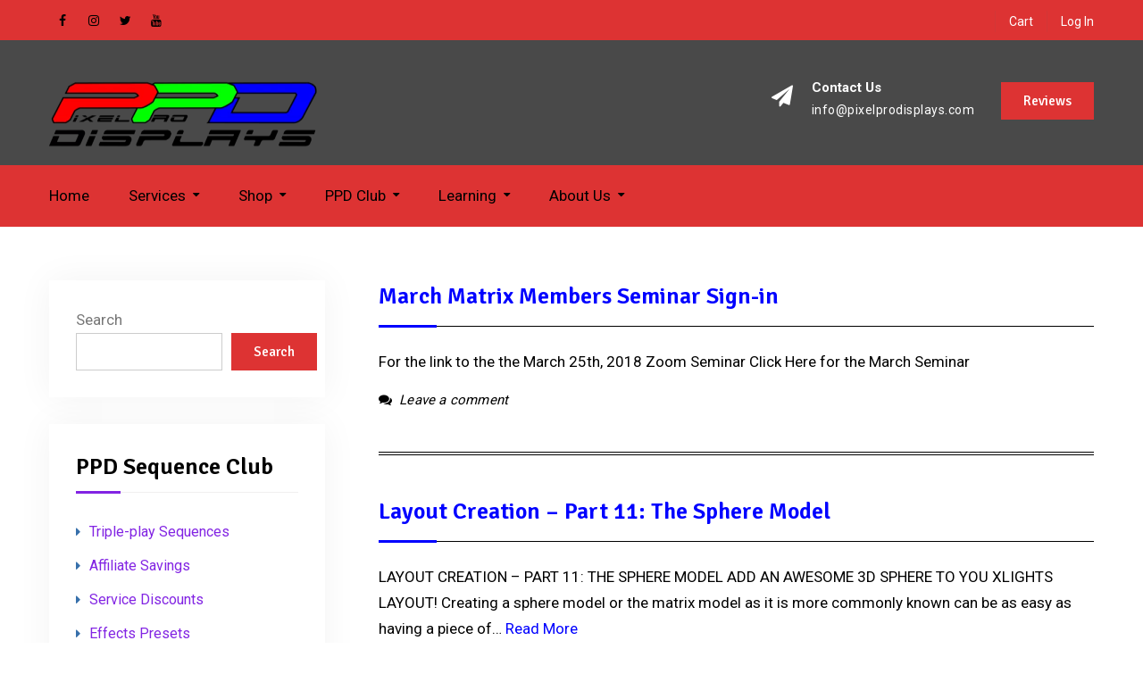

--- FILE ---
content_type: text/html; charset=UTF-8
request_url: https://pixelprodisplays.com/tag/nutcracker/
body_size: 26290
content:
<!DOCTYPE html><html lang="en-US"><head>
<meta name="facebook-domain-verification" content="ph1vdny8ftnz7nueh8240xr6wjxl54" />
<meta charset="UTF-8">
<meta name="viewport" content="width=device-width, initial-scale=1">
<link rel="profile" href="https://gmpg.org/xfn/11">
<meta name='robots' content='index, follow, max-image-preview:large, max-snippet:-1, max-video-preview:-1' />
<script data-no-defer="1" data-ezscrex="false" data-cfasync="false" data-pagespeed-no-defer data-cookieconsent="ignore">
var ctPublicFunctions = {"_ajax_nonce":"bf20b5c5d5","_rest_nonce":"c67d800764","_ajax_url":"\/wp-admin\/admin-ajax.php","_rest_url":"https:\/\/pixelprodisplays.com\/wp-json\/","data__cookies_type":"none","data__ajax_type":"rest","data__bot_detector_enabled":"1","data__frontend_data_log_enabled":1,"cookiePrefix":"","wprocket_detected":false,"host_url":"pixelprodisplays.com","text__ee_click_to_select":"Click to select the whole data","text__ee_original_email":"The complete one is","text__ee_got_it":"Got it","text__ee_blocked":"Blocked","text__ee_cannot_connect":"Cannot connect","text__ee_cannot_decode":"Can not decode email. Unknown reason","text__ee_email_decoder":"CleanTalk email decoder","text__ee_wait_for_decoding":"The magic is on the way!","text__ee_decoding_process":"Please wait a few seconds while we decode the contact data."}
</script>
<script data-no-defer="1" data-ezscrex="false" data-cfasync="false" data-pagespeed-no-defer data-cookieconsent="ignore">
var ctPublic = {"_ajax_nonce":"bf20b5c5d5","settings__forms__check_internal":"0","settings__forms__check_external":"0","settings__forms__force_protection":"0","settings__forms__search_test":"1","settings__forms__wc_add_to_cart":"0","settings__data__bot_detector_enabled":"1","settings__sfw__anti_crawler":0,"blog_home":"https:\/\/pixelprodisplays.com\/","pixel__setting":"3","pixel__enabled":true,"pixel__url":null,"data__email_check_before_post":"1","data__email_check_exist_post":"1","data__cookies_type":"none","data__key_is_ok":true,"data__visible_fields_required":true,"wl_brandname":"Anti-Spam by CleanTalk","wl_brandname_short":"CleanTalk","ct_checkjs_key":"0dc231175640250fdbc75d7acda2aced9586d3be84f670c9e0c966353a7b88d3","emailEncoderPassKey":"0aaab6e3f9adeaa4aef638b7380c6228","bot_detector_forms_excluded":"W10=","advancedCacheExists":false,"varnishCacheExists":false,"wc_ajax_add_to_cart":true}
</script>
<!-- This site is optimized with the Yoast SEO plugin v26.8 - https://yoast.com/product/yoast-seo-wordpress/ -->
<title>nutcracker Archives - Pixel Pro Displays LLC</title>
<link rel="canonical" href="https://pixelprodisplays.com/tag/nutcracker/" />
<link rel="next" href="https://pixelprodisplays.com/tag/nutcracker/page/2/" />
<meta property="og:locale" content="en_US" />
<meta property="og:type" content="article" />
<meta property="og:title" content="nutcracker Archives - Pixel Pro Displays LLC" />
<meta property="og:url" content="https://pixelprodisplays.com/tag/nutcracker/" />
<meta property="og:site_name" content="Pixel Pro Displays LLC" />
<meta property="og:image" content="https://pixelprodisplays.com/wp-content/uploads/2018/10/Facebook-Logo.png" />
<meta property="og:image:width" content="1200" />
<meta property="og:image:height" content="630" />
<meta property="og:image:type" content="image/png" />
<meta name="twitter:card" content="summary_large_image" />
<meta name="twitter:site" content="@PixelProDisplay" />
<script type="application/ld+json" class="yoast-schema-graph">{"@context":"https://schema.org","@graph":[{"@type":"CollectionPage","@id":"https://pixelprodisplays.com/tag/nutcracker/","url":"https://pixelprodisplays.com/tag/nutcracker/","name":"nutcracker Archives - Pixel Pro Displays LLC","isPartOf":{"@id":"https://pixelprodisplays.com/#website"},"breadcrumb":{"@id":"https://pixelprodisplays.com/tag/nutcracker/#breadcrumb"},"inLanguage":"en-US"},{"@type":"BreadcrumbList","@id":"https://pixelprodisplays.com/tag/nutcracker/#breadcrumb","itemListElement":[{"@type":"ListItem","position":1,"name":"Home","item":"https://pixelprodisplays.com/"},{"@type":"ListItem","position":2,"name":"nutcracker"}]},{"@type":"WebSite","@id":"https://pixelprodisplays.com/#website","url":"https://pixelprodisplays.com/","name":"Pixel Pro Displays LLC","description":"PPD delivers a fully customizable sound-sync pixel light sequence display technology","publisher":{"@id":"https://pixelprodisplays.com/#organization"},"potentialAction":[{"@type":"SearchAction","target":{"@type":"EntryPoint","urlTemplate":"https://pixelprodisplays.com/?s={search_term_string}"},"query-input":{"@type":"PropertyValueSpecification","valueRequired":true,"valueName":"search_term_string"}}],"inLanguage":"en-US"},{"@type":"Organization","@id":"https://pixelprodisplays.com/#organization","name":"Pixel Pro Displays LLC","url":"https://pixelprodisplays.com/","logo":{"@type":"ImageObject","inLanguage":"en-US","@id":"https://pixelprodisplays.com/#/schema/logo/image/","url":"https://wordpress-rw4w8o0gwcsg8sw8gs000cwo.pixelprodisplays.com/wp-content/uploads/2018/02/PPD_white.png","contentUrl":"https://wordpress-rw4w8o0gwcsg8sw8gs000cwo.pixelprodisplays.com/wp-content/uploads/2018/02/PPD_white.png","width":257,"height":100,"caption":"Pixel Pro Displays LLC"},"image":{"@id":"https://pixelprodisplays.com/#/schema/logo/image/"},"sameAs":["https://www.facebook.com/pixelprodisplays/","https://x.com/PixelProDisplay","https://www.instagram.com/pixelprodisplays/","https://www.youtube.com/channel/UCVxD7w-O4zZ4SDjQ5dLGqtw"]}]}</script>
<!-- / Yoast SEO plugin. -->
<link rel='dns-prefetch' href='//fd.cleantalk.org' />
<link rel='dns-prefetch' href='//fonts.googleapis.com' />
<link rel="alternate" type="application/rss+xml" title="Pixel Pro Displays LLC &raquo; Feed" href="https://pixelprodisplays.com/feed/" />
<link rel="alternate" type="application/rss+xml" title="Pixel Pro Displays LLC &raquo; Comments Feed" href="https://pixelprodisplays.com/comments/feed/" />
<link rel="alternate" type="application/rss+xml" title="Pixel Pro Displays LLC &raquo; nutcracker Tag Feed" href="https://pixelprodisplays.com/tag/nutcracker/feed/" />
<style id='wp-img-auto-sizes-contain-inline-css' type='text/css'>
img:is([sizes=auto i],[sizes^="auto," i]){contain-intrinsic-size:3000px 1500px}
/*# sourceURL=wp-img-auto-sizes-contain-inline-css */
</style>
<!-- <link rel='stylesheet' id='wp-block-library-css' href='https://pixelprodisplays.com/wp-includes/css/dist/block-library/style.min.css' type='text/css' media='all' /> -->
<link rel="stylesheet" type="text/css" href="//pixelprodisplays.com/wp-content/cache/wpfc-minified/k2cy6u9g/fgg83.css" media="all"/>
<style id='classic-theme-styles-inline-css' type='text/css'>
/*! This file is auto-generated */
.wp-block-button__link{color:#fff;background-color:#32373c;border-radius:9999px;box-shadow:none;text-decoration:none;padding:calc(.667em + 2px) calc(1.333em + 2px);font-size:1.125em}.wp-block-file__button{background:#32373c;color:#fff;text-decoration:none}
/*# sourceURL=/wp-includes/css/classic-themes.min.css */
</style>
<style id='auto-amazon-links-unit-style-inline-css' type='text/css'>
.aal-gutenberg-preview{max-height:400px;overflow:auto}
/*# sourceURL=https://pixelprodisplays.com/wp-content/plugins/amazon-auto-links/include/core/component/gutenberg/unit_block/build/style-index.css */
</style>
<!-- <link rel='stylesheet' id='jquery-selectBox-css' href='https://pixelprodisplays.com/wp-content/plugins/yith-woocommerce-wishlist/assets/css/jquery.selectBox.css' type='text/css' media='all' /> -->
<!-- <link rel='stylesheet' id='woocommerce_prettyPhoto_css-css' href='//pixelprodisplays.com/wp-content/plugins/woocommerce/assets/css/prettyPhoto.css' type='text/css' media='all' /> -->
<!-- <link rel='stylesheet' id='yith-wcwl-main-css' href='https://pixelprodisplays.com/wp-content/plugins/yith-woocommerce-wishlist/assets/css/style.css' type='text/css' media='all' /> -->
<link rel="stylesheet" type="text/css" href="//pixelprodisplays.com/wp-content/cache/wpfc-minified/8jlfwwqh/fgg3n.css" media="all"/>
<style id='yith-wcwl-main-inline-css' type='text/css'>
:root { --color-add-to-wishlist-background: #333333; --color-add-to-wishlist-text: #FFFFFF; --color-add-to-wishlist-border: #333333; --color-add-to-wishlist-background-hover: #333333; --color-add-to-wishlist-text-hover: #FFFFFF; --color-add-to-wishlist-border-hover: #333333; --rounded-corners-radius: 16px; --add-to-cart-rounded-corners-radius: 16px; --color-headers-background: #F4F4F4; --feedback-duration: 3s } 
:root { --color-add-to-wishlist-background: #333333; --color-add-to-wishlist-text: #FFFFFF; --color-add-to-wishlist-border: #333333; --color-add-to-wishlist-background-hover: #333333; --color-add-to-wishlist-text-hover: #FFFFFF; --color-add-to-wishlist-border-hover: #333333; --rounded-corners-radius: 16px; --add-to-cart-rounded-corners-radius: 16px; --color-headers-background: #F4F4F4; --feedback-duration: 3s } 
/*# sourceURL=yith-wcwl-main-inline-css */
</style>
<style id='global-styles-inline-css' type='text/css'>
:root{--wp--preset--aspect-ratio--square: 1;--wp--preset--aspect-ratio--4-3: 4/3;--wp--preset--aspect-ratio--3-4: 3/4;--wp--preset--aspect-ratio--3-2: 3/2;--wp--preset--aspect-ratio--2-3: 2/3;--wp--preset--aspect-ratio--16-9: 16/9;--wp--preset--aspect-ratio--9-16: 9/16;--wp--preset--color--black: #000000;--wp--preset--color--cyan-bluish-gray: #abb8c3;--wp--preset--color--white: #ffffff;--wp--preset--color--pale-pink: #f78da7;--wp--preset--color--vivid-red: #cf2e2e;--wp--preset--color--luminous-vivid-orange: #ff6900;--wp--preset--color--luminous-vivid-amber: #fcb900;--wp--preset--color--light-green-cyan: #7bdcb5;--wp--preset--color--vivid-green-cyan: #00d084;--wp--preset--color--pale-cyan-blue: #8ed1fc;--wp--preset--color--vivid-cyan-blue: #0693e3;--wp--preset--color--vivid-purple: #9b51e0;--wp--preset--gradient--vivid-cyan-blue-to-vivid-purple: linear-gradient(135deg,rgb(6,147,227) 0%,rgb(155,81,224) 100%);--wp--preset--gradient--light-green-cyan-to-vivid-green-cyan: linear-gradient(135deg,rgb(122,220,180) 0%,rgb(0,208,130) 100%);--wp--preset--gradient--luminous-vivid-amber-to-luminous-vivid-orange: linear-gradient(135deg,rgb(252,185,0) 0%,rgb(255,105,0) 100%);--wp--preset--gradient--luminous-vivid-orange-to-vivid-red: linear-gradient(135deg,rgb(255,105,0) 0%,rgb(207,46,46) 100%);--wp--preset--gradient--very-light-gray-to-cyan-bluish-gray: linear-gradient(135deg,rgb(238,238,238) 0%,rgb(169,184,195) 100%);--wp--preset--gradient--cool-to-warm-spectrum: linear-gradient(135deg,rgb(74,234,220) 0%,rgb(151,120,209) 20%,rgb(207,42,186) 40%,rgb(238,44,130) 60%,rgb(251,105,98) 80%,rgb(254,248,76) 100%);--wp--preset--gradient--blush-light-purple: linear-gradient(135deg,rgb(255,206,236) 0%,rgb(152,150,240) 100%);--wp--preset--gradient--blush-bordeaux: linear-gradient(135deg,rgb(254,205,165) 0%,rgb(254,45,45) 50%,rgb(107,0,62) 100%);--wp--preset--gradient--luminous-dusk: linear-gradient(135deg,rgb(255,203,112) 0%,rgb(199,81,192) 50%,rgb(65,88,208) 100%);--wp--preset--gradient--pale-ocean: linear-gradient(135deg,rgb(255,245,203) 0%,rgb(182,227,212) 50%,rgb(51,167,181) 100%);--wp--preset--gradient--electric-grass: linear-gradient(135deg,rgb(202,248,128) 0%,rgb(113,206,126) 100%);--wp--preset--gradient--midnight: linear-gradient(135deg,rgb(2,3,129) 0%,rgb(40,116,252) 100%);--wp--preset--font-size--small: 13px;--wp--preset--font-size--medium: 20px;--wp--preset--font-size--large: 36px;--wp--preset--font-size--x-large: 42px;--wp--preset--spacing--20: 0.44rem;--wp--preset--spacing--30: 0.67rem;--wp--preset--spacing--40: 1rem;--wp--preset--spacing--50: 1.5rem;--wp--preset--spacing--60: 2.25rem;--wp--preset--spacing--70: 3.38rem;--wp--preset--spacing--80: 5.06rem;--wp--preset--shadow--natural: 6px 6px 9px rgba(0, 0, 0, 0.2);--wp--preset--shadow--deep: 12px 12px 50px rgba(0, 0, 0, 0.4);--wp--preset--shadow--sharp: 6px 6px 0px rgba(0, 0, 0, 0.2);--wp--preset--shadow--outlined: 6px 6px 0px -3px rgb(255, 255, 255), 6px 6px rgb(0, 0, 0);--wp--preset--shadow--crisp: 6px 6px 0px rgb(0, 0, 0);}:where(.is-layout-flex){gap: 0.5em;}:where(.is-layout-grid){gap: 0.5em;}body .is-layout-flex{display: flex;}.is-layout-flex{flex-wrap: wrap;align-items: center;}.is-layout-flex > :is(*, div){margin: 0;}body .is-layout-grid{display: grid;}.is-layout-grid > :is(*, div){margin: 0;}:where(.wp-block-columns.is-layout-flex){gap: 2em;}:where(.wp-block-columns.is-layout-grid){gap: 2em;}:where(.wp-block-post-template.is-layout-flex){gap: 1.25em;}:where(.wp-block-post-template.is-layout-grid){gap: 1.25em;}.has-black-color{color: var(--wp--preset--color--black) !important;}.has-cyan-bluish-gray-color{color: var(--wp--preset--color--cyan-bluish-gray) !important;}.has-white-color{color: var(--wp--preset--color--white) !important;}.has-pale-pink-color{color: var(--wp--preset--color--pale-pink) !important;}.has-vivid-red-color{color: var(--wp--preset--color--vivid-red) !important;}.has-luminous-vivid-orange-color{color: var(--wp--preset--color--luminous-vivid-orange) !important;}.has-luminous-vivid-amber-color{color: var(--wp--preset--color--luminous-vivid-amber) !important;}.has-light-green-cyan-color{color: var(--wp--preset--color--light-green-cyan) !important;}.has-vivid-green-cyan-color{color: var(--wp--preset--color--vivid-green-cyan) !important;}.has-pale-cyan-blue-color{color: var(--wp--preset--color--pale-cyan-blue) !important;}.has-vivid-cyan-blue-color{color: var(--wp--preset--color--vivid-cyan-blue) !important;}.has-vivid-purple-color{color: var(--wp--preset--color--vivid-purple) !important;}.has-black-background-color{background-color: var(--wp--preset--color--black) !important;}.has-cyan-bluish-gray-background-color{background-color: var(--wp--preset--color--cyan-bluish-gray) !important;}.has-white-background-color{background-color: var(--wp--preset--color--white) !important;}.has-pale-pink-background-color{background-color: var(--wp--preset--color--pale-pink) !important;}.has-vivid-red-background-color{background-color: var(--wp--preset--color--vivid-red) !important;}.has-luminous-vivid-orange-background-color{background-color: var(--wp--preset--color--luminous-vivid-orange) !important;}.has-luminous-vivid-amber-background-color{background-color: var(--wp--preset--color--luminous-vivid-amber) !important;}.has-light-green-cyan-background-color{background-color: var(--wp--preset--color--light-green-cyan) !important;}.has-vivid-green-cyan-background-color{background-color: var(--wp--preset--color--vivid-green-cyan) !important;}.has-pale-cyan-blue-background-color{background-color: var(--wp--preset--color--pale-cyan-blue) !important;}.has-vivid-cyan-blue-background-color{background-color: var(--wp--preset--color--vivid-cyan-blue) !important;}.has-vivid-purple-background-color{background-color: var(--wp--preset--color--vivid-purple) !important;}.has-black-border-color{border-color: var(--wp--preset--color--black) !important;}.has-cyan-bluish-gray-border-color{border-color: var(--wp--preset--color--cyan-bluish-gray) !important;}.has-white-border-color{border-color: var(--wp--preset--color--white) !important;}.has-pale-pink-border-color{border-color: var(--wp--preset--color--pale-pink) !important;}.has-vivid-red-border-color{border-color: var(--wp--preset--color--vivid-red) !important;}.has-luminous-vivid-orange-border-color{border-color: var(--wp--preset--color--luminous-vivid-orange) !important;}.has-luminous-vivid-amber-border-color{border-color: var(--wp--preset--color--luminous-vivid-amber) !important;}.has-light-green-cyan-border-color{border-color: var(--wp--preset--color--light-green-cyan) !important;}.has-vivid-green-cyan-border-color{border-color: var(--wp--preset--color--vivid-green-cyan) !important;}.has-pale-cyan-blue-border-color{border-color: var(--wp--preset--color--pale-cyan-blue) !important;}.has-vivid-cyan-blue-border-color{border-color: var(--wp--preset--color--vivid-cyan-blue) !important;}.has-vivid-purple-border-color{border-color: var(--wp--preset--color--vivid-purple) !important;}.has-vivid-cyan-blue-to-vivid-purple-gradient-background{background: var(--wp--preset--gradient--vivid-cyan-blue-to-vivid-purple) !important;}.has-light-green-cyan-to-vivid-green-cyan-gradient-background{background: var(--wp--preset--gradient--light-green-cyan-to-vivid-green-cyan) !important;}.has-luminous-vivid-amber-to-luminous-vivid-orange-gradient-background{background: var(--wp--preset--gradient--luminous-vivid-amber-to-luminous-vivid-orange) !important;}.has-luminous-vivid-orange-to-vivid-red-gradient-background{background: var(--wp--preset--gradient--luminous-vivid-orange-to-vivid-red) !important;}.has-very-light-gray-to-cyan-bluish-gray-gradient-background{background: var(--wp--preset--gradient--very-light-gray-to-cyan-bluish-gray) !important;}.has-cool-to-warm-spectrum-gradient-background{background: var(--wp--preset--gradient--cool-to-warm-spectrum) !important;}.has-blush-light-purple-gradient-background{background: var(--wp--preset--gradient--blush-light-purple) !important;}.has-blush-bordeaux-gradient-background{background: var(--wp--preset--gradient--blush-bordeaux) !important;}.has-luminous-dusk-gradient-background{background: var(--wp--preset--gradient--luminous-dusk) !important;}.has-pale-ocean-gradient-background{background: var(--wp--preset--gradient--pale-ocean) !important;}.has-electric-grass-gradient-background{background: var(--wp--preset--gradient--electric-grass) !important;}.has-midnight-gradient-background{background: var(--wp--preset--gradient--midnight) !important;}.has-small-font-size{font-size: var(--wp--preset--font-size--small) !important;}.has-medium-font-size{font-size: var(--wp--preset--font-size--medium) !important;}.has-large-font-size{font-size: var(--wp--preset--font-size--large) !important;}.has-x-large-font-size{font-size: var(--wp--preset--font-size--x-large) !important;}
:where(.wp-block-post-template.is-layout-flex){gap: 1.25em;}:where(.wp-block-post-template.is-layout-grid){gap: 1.25em;}
:where(.wp-block-term-template.is-layout-flex){gap: 1.25em;}:where(.wp-block-term-template.is-layout-grid){gap: 1.25em;}
:where(.wp-block-columns.is-layout-flex){gap: 2em;}:where(.wp-block-columns.is-layout-grid){gap: 2em;}
:root :where(.wp-block-pullquote){font-size: 1.5em;line-height: 1.6;}
/*# sourceURL=global-styles-inline-css */
</style>
<!-- <link rel='stylesheet' id='cleantalk-public-css-css' href='https://pixelprodisplays.com/wp-content/plugins/cleantalk-spam-protect/css/cleantalk-public.min.css' type='text/css' media='all' /> -->
<!-- <link rel='stylesheet' id='cleantalk-email-decoder-css-css' href='https://pixelprodisplays.com/wp-content/plugins/cleantalk-spam-protect/css/cleantalk-email-decoder.min.css' type='text/css' media='all' /> -->
<!-- <link rel='stylesheet' id='woocommerce-layout-css' href='https://pixelprodisplays.com/wp-content/plugins/woocommerce/assets/css/woocommerce-layout.css' type='text/css' media='all' /> -->
<link rel="stylesheet" type="text/css" href="//pixelprodisplays.com/wp-content/cache/wpfc-minified/eiyn15v6/fgg3n.css" media="all"/>
<!-- <link rel='stylesheet' id='woocommerce-smallscreen-css' href='https://pixelprodisplays.com/wp-content/plugins/woocommerce/assets/css/woocommerce-smallscreen.css' type='text/css' media='only screen and (max-width: 768px)' /> -->
<link rel="stylesheet" type="text/css" href="//pixelprodisplays.com/wp-content/cache/wpfc-minified/fr4fpnxg/fgg3n.css" media="only screen and (max-width: 768px)"/>
<!-- <link rel='stylesheet' id='woocommerce-general-css' href='https://pixelprodisplays.com/wp-content/plugins/woocommerce/assets/css/woocommerce.css' type='text/css' media='all' /> -->
<link rel="stylesheet" type="text/css" href="//pixelprodisplays.com/wp-content/cache/wpfc-minified/m95wamxl/fgg3n.css" media="all"/>
<style id='woocommerce-inline-inline-css' type='text/css'>
.woocommerce form .form-row .required { visibility: visible; }
/*# sourceURL=woocommerce-inline-inline-css */
</style>
<!-- <link rel='stylesheet' id='amazon-auto-links-_common-css' href='https://pixelprodisplays.com/wp-content/plugins/amazon-auto-links/template/_common/style.min.css' type='text/css' media='all' /> -->
<!-- <link rel='stylesheet' id='amazon-auto-links-list-css' href='https://pixelprodisplays.com/wp-content/plugins/amazon-auto-links/template/list/style.min.css' type='text/css' media='all' /> -->
<!-- <link rel='stylesheet' id='amazon-auto-links-image-css' href='https://pixelprodisplays.com/wp-content/plugins/amazon-auto-links/template/image/style.min.css' type='text/css' media='all' /> -->
<!-- <link rel='stylesheet' id='if-menu-site-css-css' href='https://pixelprodisplays.com/wp-content/plugins/if-menu/assets/if-menu-site.css' type='text/css' media='all' /> -->
<!-- <link rel='stylesheet' id='wordpress-popular-posts-css-css' href='https://pixelprodisplays.com/wp-content/plugins/wordpress-popular-posts/assets/css/wpp.css' type='text/css' media='all' /> -->
<!-- <link rel='stylesheet' id='woosb-frontend-css' href='https://pixelprodisplays.com/wp-content/plugins/woo-product-bundle-premium/assets/css/frontend.css' type='text/css' media='all' /> -->
<!-- <link rel='stylesheet' id='font-awesome-css' href='https://pixelprodisplays.com/wp-content/plugins/elementor/assets/lib/font-awesome/css/font-awesome.min.css' type='text/css' media='all' /> -->
<link rel="stylesheet" type="text/css" href="//pixelprodisplays.com/wp-content/cache/wpfc-minified/6nfe34zq/fgg3n.css" media="all"/>
<style id='font-awesome-inline-css' type='text/css'>
[data-font="FontAwesome"]:before {font-family: 'FontAwesome' !important;content: attr(data-icon) !important;speak: none !important;font-weight: normal !important;font-variant: normal !important;text-transform: none !important;line-height: 1 !important;font-style: normal !important;-webkit-font-smoothing: antialiased !important;-moz-osx-font-smoothing: grayscale !important;}
/*# sourceURL=font-awesome-inline-css */
</style>
<!-- <link rel='stylesheet' id='jquery-sidr-css' href='https://pixelprodisplays.com/wp-content/themes/education-mind-pro/vendors/sidr/css/jquery.sidr.dark.min.css' type='text/css' media='all' /> -->
<!-- <link rel='stylesheet' id='jquery-slick-css' href='https://pixelprodisplays.com/wp-content/themes/education-mind-pro/vendors/slick/slick.min.css' type='text/css' media='all' /> -->
<!-- <link rel='stylesheet' id='education-mind-style-css' href='https://pixelprodisplays.com/wp-content/themes/education-mind-pro/style.css' type='text/css' media='all' /> -->
<!-- <link rel='stylesheet' id='wc-ppcp-style-css' href='https://pixelprodisplays.com/wp-content/plugins/pymntpl-paypal-woocommerce/build/css/styles.css' type='text/css' media='all' /> -->
<!-- <link rel='stylesheet' id='dashicons-css' href='https://pixelprodisplays.com/wp-includes/css/dashicons.min.css' type='text/css' media='all' /> -->
<link rel="stylesheet" type="text/css" href="//pixelprodisplays.com/wp-content/cache/wpfc-minified/324zbmq1/fgg3n.css" media="all"/>
<style id='dashicons-inline-css' type='text/css'>
[data-font="Dashicons"]:before {font-family: 'Dashicons' !important;content: attr(data-icon) !important;speak: none !important;font-weight: normal !important;font-variant: normal !important;text-transform: none !important;line-height: 1 !important;font-style: normal !important;-webkit-font-smoothing: antialiased !important;-moz-osx-font-smoothing: grayscale !important;}
/*# sourceURL=dashicons-inline-css */
</style>
<!-- <link rel='stylesheet' id='wp-pointer-css' href='https://pixelprodisplays.com/wp-includes/css/wp-pointer.min.css' type='text/css' media='all' /> -->
<!-- <link rel='stylesheet' id='jquery-ui-style-css' href='https://pixelprodisplays.com/wp-content/plugins/woocommerce/assets/css/jquery-ui/jquery-ui.min.css' type='text/css' media='all' /> -->
<!-- <link rel='stylesheet' id='wcfm_fa_icon_css-css' href='https://pixelprodisplays.com/wp-content/plugins/wc-frontend-manager/assets/fonts/font-awesome/css/wcfmicon.min.css' type='text/css' media='all' /> -->
<!-- <link rel='stylesheet' id='wcfm_core_css-css' href='https://pixelprodisplays.com/wp-content/plugins/wc-frontend-manager/assets/css/min/wcfm-style-core.css' type='text/css' media='all' /> -->
<!-- <link rel='stylesheet' id='ws-plugin--s2member-css' href='https://pixelprodisplays.com/wp-content/plugins/s2member/s2member-o.php?ws_plugin__s2member_css=1&#038;qcABC=1' type='text/css' media='all' /> -->
<link rel="stylesheet" type="text/css" href="//pixelprodisplays.com/wp-content/cache/wpfc-minified/8trxnrjw/fgg83.css" media="all"/>
<link rel="https://api.w.org/" href="https://pixelprodisplays.com/wp-json/" /><link rel="alternate" title="JSON" type="application/json" href="https://pixelprodisplays.com/wp-json/wp/v2/tags/41" /><link rel="EditURI" type="application/rsd+xml" title="RSD" href="https://pixelprodisplays.com/xmlrpc.php?rsd" />
<meta name="generator" content="WordPress 6.9" />
<meta name="generator" content="WooCommerce 10.4.3" />
<style type='text/css' id='amazon-auto-links-button-css' data-version='5.4.3'>.amazon-auto-links-button.amazon-auto-links-button-default { background-image: -webkit-linear-gradient(top, #4997e5, #3f89ba);background-image: -moz-linear-gradient(top, #4997e5, #3f89ba);background-image: -ms-linear-gradient(top, #4997e5, #3f89ba);background-image: -o-linear-gradient(top, #4997e5, #3f89ba);background-image: linear-gradient(to bottom, #4997e5, #3f89ba);-webkit-border-radius: 4px;-moz-border-radius: 4px;border-radius: 4px;margin-left: auto;margin-right: auto;text-align: center;white-space: nowrap;color: #ffffff;font-size: 13px;text-shadow: 0 0 transparent;width: 100px;padding: 7px 8px 8px 8px;background: #3498db;border: solid #6891a5 1px;text-decoration: none;}.amazon-auto-links-button.amazon-auto-links-button-default:hover {background: #3cb0fd;background-image: -webkit-linear-gradient(top, #3cb0fd, #3498db);background-image: -moz-linear-gradient(top, #3cb0fd, #3498db);background-image: -ms-linear-gradient(top, #3cb0fd, #3498db);background-image: -o-linear-gradient(top, #3cb0fd, #3498db);background-image: linear-gradient(to bottom, #3cb0fd, #3498db);text-decoration: none;}.amazon-auto-links-button.amazon-auto-links-button-default > a {color: inherit; border-bottom: none;text-decoration: none; }.amazon-auto-links-button.amazon-auto-links-button-default > a:hover {color: inherit;}.amazon-auto-links-button > a, .amazon-auto-links-button > a:hover {-webkit-box-shadow: none;box-shadow: none;color: inherit;}div.amazon-auto-links-button {line-height: 1.3; }button.amazon-auto-links-button {white-space: nowrap;}.amazon-auto-links-button-link {text-decoration: none;}.amazon-auto-links-button-31990 { display: block; margin-right: auto; margin-left: auto; position: relative; width: 176px; height: 28px; } .amazon-auto-links-button-31990 > img { height: unset; max-width: 100%; max-height: 100%; margin-right: auto; margin-left: auto; display: block; position: absolute; top: 50%; left: 50%; -ms-transform: translate(-50%, -50%); transform: translate(-50%, -50%); }.amazon-auto-links-button-31991 { display: block; margin-right: auto; margin-left: auto; position: relative; width: 148px; height: 79px; transform: scale(0.98); } .amazon-auto-links-button-31991:hover { transform: scale(1.0); } .amazon-auto-links-button-31991 > img { height: unset; max-width: 100%; max-height: 100%; margin-right: auto; margin-left: auto; display: block; position: absolute; top: 50%; left: 50%; -ms-transform: translate(-50%, -50%); transform: translate(-50%, -50%); } .amazon-auto-links-button-31991 > img:hover { filter: alpha(opacity=70); opacity: 0.7; }.amazon-auto-links-button-31986 { margin-right: auto; margin-left: auto; white-space: nowrap; text-align: center; display: inline-flex; justify-content: space-around; font-size: 13px; color: #ffffff; font-weight: 400; padding-top: 8px; padding-right: 16px; padding-bottom: 8px; padding-left: 16px; border-radius: 4px; border-color: #1f628d; border-width: 1px; background-color: #4997e5; transform: scale(0.98); border-style: none; background-solid: solid; } .amazon-auto-links-button-31986 * { box-sizing: border-box; } .amazon-auto-links-button-31986 .button-icon { margin-right: auto; margin-left: auto; display: none; height: auto; border: solid 0; } .amazon-auto-links-button-31986 .button-icon > i { display: inline-block; width: 100%; height: 100%; } .amazon-auto-links-button-31986 .button-icon-left { display: inline-flex; background-color: transparent; border-color: transparent; padding: 0px; margin: 0px; min-height: 17px; min-width: 17px; padding-top: 0px; padding-right: 0px; padding-bottom: 0px; padding-left: 0px; } .amazon-auto-links-button-31986 .button-icon-left > i { background-color: #ffffff; background-size: contain; background-position: center; background-repeat: no-repeat; -webkit-mask-image: url('https://wordpress-rw4w8o0gwcsg8sw8gs000cwo.pixelprodisplays.com/wp-content/plugins/amazon-auto-links/include/core/component/button/asset/image/icon/cart.svg'); mask-image: url('https://wordpress-rw4w8o0gwcsg8sw8gs000cwo.pixelprodisplays.com/wp-content/plugins/amazon-auto-links/include/core/component/button/asset/image/icon/cart.svg'); -webkit-mask-position: center center; mask-position: center center; -webkit-mask-repeat: no-repeat; mask-repeat: no-repeat; } .amazon-auto-links-button-31986 .button-label { margin-top: 0px; margin-right: 8px; margin-bottom: 0px; margin-left: 8px; } .amazon-auto-links-button-31986 > * { align-items: center; display: inline-flex; vertical-align: middle; } .amazon-auto-links-button-31986:hover { transform: scale(1.0); filter: alpha(opacity=70); opacity: 0.7; }.amazon-auto-links-button-31987 { margin-right: auto; margin-left: auto; white-space: nowrap; text-align: center; display: inline-flex; justify-content: space-around; font-size: 13px; color: #ffffff; font-weight: 400; padding-top: 8px; padding-right: 16px; padding-bottom: 8px; padding-left: 16px; border-radius: 0px; border-color: #1f628d; border-width: 1px; background-color: #0a0101; transform: scale(0.98); border-style: none; background-solid: solid; } .amazon-auto-links-button-31987 * { box-sizing: border-box; } .amazon-auto-links-button-31987 .button-icon { margin-right: auto; margin-left: auto; display: none; height: auto; border: solid 0; } .amazon-auto-links-button-31987 .button-icon > i { display: inline-block; width: 100%; height: 100%; } .amazon-auto-links-button-31987 .button-icon-left { display: inline-flex; background-color: transparent; border-color: transparent; padding: 0px; margin: 0px; min-height: 17px; min-width: 17px; padding-top: 0px; padding-right: 0px; padding-bottom: 0px; padding-left: 0px; } .amazon-auto-links-button-31987 .button-icon-left > i { background-color: #ffffff; background-size: contain; background-position: center; background-repeat: no-repeat; -webkit-mask-image: url('https://wordpress-rw4w8o0gwcsg8sw8gs000cwo.pixelprodisplays.com/wp-content/plugins/amazon-auto-links/include/core/component/button/asset/image/icon/cart.svg'); mask-image: url('https://wordpress-rw4w8o0gwcsg8sw8gs000cwo.pixelprodisplays.com/wp-content/plugins/amazon-auto-links/include/core/component/button/asset/image/icon/cart.svg'); -webkit-mask-position: center center; mask-position: center center; -webkit-mask-repeat: no-repeat; mask-repeat: no-repeat; } .amazon-auto-links-button-31987 .button-icon-right { display: inline-flex; background-color: #ffffff; border-color: transparent; margin: 0px; min-height: 17px; min-width: 17px; border-radius: 10px; padding-top: 0px; padding-right: 0px; padding-bottom: 0px; padding-left: 2px; } .amazon-auto-links-button-31987 .button-icon-right > i { background-color: #000000; background-size: contain; background-position: center; background-repeat: no-repeat; -webkit-mask-image: url('https://wordpress-rw4w8o0gwcsg8sw8gs000cwo.pixelprodisplays.com/wp-content/plugins/amazon-auto-links/include/core/component/button/asset/image/icon/controls-play.svg'); mask-image: url('https://wordpress-rw4w8o0gwcsg8sw8gs000cwo.pixelprodisplays.com/wp-content/plugins/amazon-auto-links/include/core/component/button/asset/image/icon/controls-play.svg'); -webkit-mask-position: center center; mask-position: center center; -webkit-mask-repeat: no-repeat; mask-repeat: no-repeat; } .amazon-auto-links-button-31987 .button-label { margin-top: 0px; margin-right: 16px; margin-bottom: 0px; margin-left: 16px; } .amazon-auto-links-button-31987 > * { align-items: center; display: inline-flex; vertical-align: middle; } .amazon-auto-links-button-31987:hover { transform: scale(1.0); filter: alpha(opacity=70); opacity: 0.7; }.amazon-auto-links-button-31988 { margin-right: auto; margin-left: auto; white-space: nowrap; text-align: center; display: inline-flex; justify-content: space-around; font-size: 13px; color: #000000; font-weight: 500; padding-top: 8px; padding-right: 16px; padding-bottom: 8px; padding-left: 16px; border-radius: 19px; border-color: #e8b500; border-width: 1px; background-color: #ffd814; transform: scale(0.98); border-style: solid; background-solid: solid; } .amazon-auto-links-button-31988 * { box-sizing: border-box; } .amazon-auto-links-button-31988 .button-icon { margin-right: auto; margin-left: auto; display: none; height: auto; border: solid 0; } .amazon-auto-links-button-31988 .button-icon > i { display: inline-block; width: 100%; height: 100%; } .amazon-auto-links-button-31988 .button-label { margin-top: 0px; margin-right: 32px; margin-bottom: 0px; margin-left: 32px; } .amazon-auto-links-button-31988 > * { align-items: center; display: inline-flex; vertical-align: middle; } .amazon-auto-links-button-31988:hover { transform: scale(1.0); filter: alpha(opacity=70); opacity: 0.7; }.amazon-auto-links-button-31989 { margin-right: auto; margin-left: auto; white-space: nowrap; text-align: center; display: inline-flex; justify-content: space-around; font-size: 13px; color: #000000; font-weight: 500; padding: 3px; border-radius: 4px; border-color: #c89411 #b0820f #99710d; border-width: 1px; background-color: #ecb21f; transform: scale(0.98); border-style: solid; background-image: linear-gradient(to bottom,#f8e3ad,#eeba37); } .amazon-auto-links-button-31989 * { box-sizing: border-box; } .amazon-auto-links-button-31989 .button-icon { margin-right: auto; margin-left: auto; display: none; height: auto; border: solid 0; } .amazon-auto-links-button-31989 .button-icon > i { display: inline-block; width: 100%; height: 100%; } .amazon-auto-links-button-31989 .button-icon-left { display: inline-flex; background-color: #2d2d2d; border-width: 1px; border-color: #0a0a0a; border-radius: 2px; margin: 0px; padding-top: 2px; padding-right: 2px; padding-bottom: 3px; padding-left: 2px; min-width: 25px; min-height: 25px; } .amazon-auto-links-button-31989 .button-icon-left > i { background-color: #ffffff; background-size: contain; background-position: center; background-repeat: no-repeat; -webkit-mask-image: url('https://wordpress-rw4w8o0gwcsg8sw8gs000cwo.pixelprodisplays.com/wp-content/plugins/amazon-auto-links/include/core/component/button/asset/image/icon/cart.svg'); mask-image: url('https://wordpress-rw4w8o0gwcsg8sw8gs000cwo.pixelprodisplays.com/wp-content/plugins/amazon-auto-links/include/core/component/button/asset/image/icon/cart.svg'); -webkit-mask-position: center center; mask-position: center center; -webkit-mask-repeat: no-repeat; mask-repeat: no-repeat; } .amazon-auto-links-button-31989 .button-label { margin-top: 0px; margin-right: 32px; margin-bottom: 0px; margin-left: 32px; } .amazon-auto-links-button-31989 > * { align-items: center; display: inline-flex; vertical-align: middle; } .amazon-auto-links-button-31989:hover { transform: scale(1.0); filter: alpha(opacity=70); opacity: 0.7; }.amazon-auto-links-button.amazon-auto-links-button-14707 {background: #4997e5;background-image: -webkit-linear-gradient(top, #4997e5, #3f89ba);background-image: -moz-linear-gradient(top, #4997e5, #3f89ba);background-image: -ms-linear-gradient(top, #4997e5, #3f89ba);background-image: -o-linear-gradient(top, #4997e5, #3f89ba);background-image: linear-gradient(to bottom, #4997e5, #3f89ba);-webkit-border-radius: 4;-moz-border-radius: 4;border-radius: 4px;margin-left: auto;margin-right: auto;text-align: center;white-space: nowrap;color: #ffffff;font-size: 13px;text-shadow-color: transparent;width: 100px;box-shadow-color: #666666;padding: 7px 8px 8px 8px;background: #3498db;border: solid #6891a5 1px;text-decoration: none;}.amazon-auto-links-button.amazon-auto-links-button-14707:hover {background: #3cb0fd;background-image: -webkit-linear-gradient(top, #3cb0fd, #3498db);background-image: -moz-linear-gradient(top, #3cb0fd, #3498db);background-image: -ms-linear-gradient(top, #3cb0fd, #3498db);background-image: -o-linear-gradient(top, #3cb0fd, #3498db);background-image: linear-gradient(to bottom, #3cb0fd, #3498db);text-decoration: none;}.amazon-auto-links-button.amazon-auto-links-button-14707 > a {color: inherit; border-bottom: none;text-decoration: none;}.amazon-auto-links-button.amazon-auto-links-button-14707 > a:hover {color: inherit;}</style>            <style id="wpp-loading-animation-styles">@-webkit-keyframes bgslide{from{background-position-x:0}to{background-position-x:-200%}}@keyframes bgslide{from{background-position-x:0}to{background-position-x:-200%}}.wpp-widget-block-placeholder,.wpp-shortcode-placeholder{margin:0 auto;width:60px;height:3px;background:#dd3737;background:linear-gradient(90deg,#dd3737 0%,#571313 10%,#dd3737 100%);background-size:200% auto;border-radius:3px;-webkit-animation:bgslide 1s infinite linear;animation:bgslide 1s infinite linear}</style>
<noscript><style>.woocommerce-product-gallery{ opacity: 1 !important; }</style></noscript>
<meta name="generator" content="Elementor 3.34.4; features: e_font_icon_svg, additional_custom_breakpoints; settings: css_print_method-external, google_font-enabled, font_display-auto">
<style>
.e-con.e-parent:nth-of-type(n+4):not(.e-lazyloaded):not(.e-no-lazyload),
.e-con.e-parent:nth-of-type(n+4):not(.e-lazyloaded):not(.e-no-lazyload) * {
background-image: none !important;
}
@media screen and (max-height: 1024px) {
.e-con.e-parent:nth-of-type(n+3):not(.e-lazyloaded):not(.e-no-lazyload),
.e-con.e-parent:nth-of-type(n+3):not(.e-lazyloaded):not(.e-no-lazyload) * {
background-image: none !important;
}
}
@media screen and (max-height: 640px) {
.e-con.e-parent:nth-of-type(n+2):not(.e-lazyloaded):not(.e-no-lazyload),
.e-con.e-parent:nth-of-type(n+2):not(.e-lazyloaded):not(.e-no-lazyload) * {
background-image: none !important;
}
}
</style>
<link rel="icon" href="https://pixelprodisplays.com/wp-content/uploads/2019/02/cropped-SiteMarker-1-32x32.png" sizes="32x32" />
<link rel="icon" href="https://pixelprodisplays.com/wp-content/uploads/2019/02/cropped-SiteMarker-1-192x192.png" sizes="192x192" />
<link rel="apple-touch-icon" href="https://pixelprodisplays.com/wp-content/uploads/2019/02/cropped-SiteMarker-1-180x180.png" />
<meta name="msapplication-TileImage" content="https://pixelprodisplays.com/wp-content/uploads/2019/02/cropped-SiteMarker-1-270x270.png" />
<style type="text/css">a,a:visited{color:#8224e3}
#sidebar-front-page-widget-area .widget-title:after,.education_mind_widget_services .service-block-inner > a:hover,.education_mind_widget_features .features-block-icon:hover{background-color:#8224e3}
a:hover,.resources-list ul li::before{color:#939393}
h3.intro-title{border-color:#939393}
h1,h2,h3,h4,h5,h6{color:#000000}
#sidebar-front-page-widget-area a.button,a.cta-button-primary,.comment-reply-link,button, input[type="button"], input[type="reset"], input[type="submit"],#infinite-handle span button,a.custom-button, a.custom-button:visited,.right-head a.custom-button,.right-head a.custom-button{background-color:#dd3333}
#sidebar-front-page-widget-area a.button:hover,#infinite-handle span:hover,.search-box > a:hover,a.button:hover,a.links-btn:hover::after,.search-form .search-submit:hover,a.cta-button-primary:hover,a.comment-reply-link:hover,.comment-reply-link:hover,button:hover, input[type="button"]:hover, input[type="reset"]:hover, input[type="submit"]:hover,#infinite-handle span button,a.custom-button:hover, a.custom-button:active, a.custom-button:focus,.right-head a.custom-button:hover{background-color:#dd5858}
#tophead,.header-layout-2 #header-nav {background-color:#dd3333}
#tophead  .education_mind_widget_social ul li a::before,tophead #quick-contact li::before,.header-layout-2 #quick-contact li::before{color:#000000}
.header-layout-2 a.quick-menu-icon{background-color:#000000}
#tophead,tophead #quick-contact li,.header-layout-2 #quick-contact li{color:#ffffff}
#tophead a,#header-nav ul li a,.header-layout-2 #quick-contact li a{color:#ffffff}
#masthead, #main-nav ul ul {background-color:#494949}
.site-title > a{color:#ffffff}
.site-title > a:hover{color:#dd3333}
.site-description{color:#ffffff}
.right-head #quick-contact li::before{color:#ffffff}
.right-head  a,.header-layout-2  .header-search-box > a{color:#ffffff}
.right-head  .cart-section span.cart-value{background-color:#ffffff}
.header-layout-2  .header-search-box > a{border-color:#ffffff}
.right-head a:hover,.header-layout-2  .header-search-box > a:hover{color:#595959}
.right-head{color:#ffffff}
#main-nav,#main-nav ul ul{background-color:#dd3333}
#main-nav ul li a{color:#000000}
.main-navigation ul li.menu-item-has-children > a::after, .main-navigation ul li.page_item_has_children > a::after,.header-layout-2 .main-navigation ul li.menu-item-has-children > a::after, .header-layout-2 .main-navigation ul li.page_item_has_children > a::after{border-top-color:#000000}
.main-navigation ul li li.menu-item-has-children > a::after, .main-navigation ul li li.page_item_has_children > a::after,.header-layout-2 .main-navigation ul li li.menu-item-has-children > a::after, .header-layout-2 .main-navigation ul li li.page_item_has_children > a::after{border-left-color:#000000}
#main-nav ul li > a:hover,#main-nav li.current-menu-item > a, #main-nav li.current_page_item > a,#main-nav ul li:hover > a,a.cart-contents:hover,.header-search-box > a:hover{color:#000000}
#main-slider .cycle-prev, #main-slider .cycle-next{color:#444444}
#main-slider .cycle-prev, #main-slider .cycle-next{background-color:#dd3333}
#main-slider .cycle-prev:hover, #main-slider .cycle-next:hover{background-color:#dd5252}
#main-slider .pager-box:hover,#main-slider .pager-box.cycle-pager-active{background-color:#dd3333}
#main-slider .slider-buttons a.button-primary{background-color:#dd3333}
#main-slider .slider-buttons a:hover,#main-slider .slider-buttons a.button-primary:hover{background-color:#232323}
#main-slider .slider-buttons a:hover{border-color:#232323}
#primary,#primary .entry-content p {color:#000000}
.blog article.hentry, .archive article.hentry,#primary .site-main article .entry-title {border-color:#000000}
#primary a{color:#0000ff}
#primary .site-main article .entry-title::after{background-color:#0000ff}
#primary  a:hover{color:#000080}
#primary .entry-meta > span a,#primary .entry-footer > span a{color:#000000}
#content .entry-meta > span a:hover,#content  .entry-footer > span a:hover{color:#3f3f3b}
#content .entry-meta > span::before,#content  .entry-footer > span::before{color:#000000}
.sidebar .widget-title{color:#000000}
.sidebar a{color:#8224e3}
.sidebar .widget-title:after{background-color:#8224e3}
#sidebar-front-page-widget-area .widget-title{color:#dd3333}
#sidebar-front-page-widget-area .widget-title:after{background-color:#dd3333}
#sidebar-front-page-widget-area .subtitle {color:#000000}
#sidebar-front-page-widget-area a{color:#000000}
{background-color:#000000}
#sidebar-front-page-widget-area a:hover, .resources-list ul li::before{color:#c6c6c6}
.education_mind_widget_features .features-block-icon:hover,#sidebar-front-page-widget-area .education_mind_widget_services .service-block-inner > a:hover{background-color:#c6c6c6}
h3.intro-title{border-color:#c6c6c6}
#colophon{background-color:#dd3333}
#colophon{color:#ffffff}
#colophon a{color:#ffffff}
#colophon a:hover{color:#ffb2b2}
#btn-scrollup i.fa{color:#ffffff}
#btn-scrollup:hover i{color:#dd3333}
#btn-scrollup{background-color:#dd3333}
#btn-scrollup:hover{background-color:#dd4949}
#content .post-navigation a,#content .posts-navigation a,.navigation.pagination .nav-links .page-numbers{color:#7100e2}
#content .post-navigation a:hover,#content .posts-navigation a:hover,.navigation.pagination .nav-links .page-numbers.current,.navigation.pagination .nav-links a.page-numbers:hover{color:#b485e2}
#custom-header a,#breadcrumb li a{color:#8224e3}
#footer-widgets{background-color:#383838}
#footer-widgets .widget-title{color:#5b5957}
#footer-widgets {color:#ffffff}
#footer-widgets a{color:#ffffff}
#footer-widgets h3.widget-title::after{background-color:#ffffff}
#footer-widgets{border-color:#ffffff}
#footer-widgets a:hover{color:#ffffff}
</style>		<style type="text/css" id="wp-custom-css">
#custom-header {
display: none;
}
.product_meta {
display: none;
}
/* =============== SAFE, LOCAL STYLES ONLY =============== */
.ppd-cat { display: block; margin-bottom: 1rem; }  /* local spacing */
/* Top row: 3 across */
.ppd-cat .instr-row {
display: flex;
gap: 12px;
align-items: flex-start;
margin-bottom: 14px;
}
.ppd-cat .instr-item { flex: 1 1 0; overflow: hidden; }
/* Show only the oEmbed preview (hide duplicate link/excerpt lines) */
.ppd-cat .instr-item blockquote.wp-embedded-content,
.ppd-cat .instr-item .wp-embed-excerpt,
.ppd-cat .instr-item .wp-embed-heading,
.ppd-cat .instr-item .wp-embed-title { display: none !important; }
.ppd-cat .instr-item iframe.wp-embedded-content,
.ppd-cat .instr-item .wp-embedded-content {
width: 100% !important;
height: 230px !important; /* tweak 210–260 if you like */
display: block !important;
max-width: 100% !important;
}
/* Link list: plain stacked links */
.ppd-cat .link-list { display: block; }
.ppd-cat .link-list p { margin: 8px 0; }
.ppd-cat .link-list a {
text-decoration: underline;
background: none;
padding: 0;
border-radius: 0;
display: inline;
color: #005fa3;
}
/* Mobile wrapping for the top row only */
@media (max-width: 900px) {
.ppd-cat .instr-row { flex-wrap: wrap; }
.ppd-cat .instr-item { flex: 0 0 calc(50% - 6px); }
}
@media (max-width: 560px) {
.ppd-cat .instr-item { flex: 0 0 100%; }
}
}
</style>
<script data-wpfc-render="false">var Wpfcll={s:[],osl:0,scroll:false,i:function(){Wpfcll.ss();window.addEventListener('load',function(){let observer=new MutationObserver(mutationRecords=>{Wpfcll.osl=Wpfcll.s.length;Wpfcll.ss();if(Wpfcll.s.length > Wpfcll.osl){Wpfcll.ls(false);}});observer.observe(document.getElementsByTagName("html")[0],{childList:true,attributes:true,subtree:true,attributeFilter:["src"],attributeOldValue:false,characterDataOldValue:false});Wpfcll.ls(true);});window.addEventListener('scroll',function(){Wpfcll.scroll=true;Wpfcll.ls(false);});window.addEventListener('resize',function(){Wpfcll.scroll=true;Wpfcll.ls(false);});window.addEventListener('click',function(){Wpfcll.scroll=true;Wpfcll.ls(false);});},c:function(e,pageload){var w=document.documentElement.clientHeight || body.clientHeight;var n=0;if(pageload){n=0;}else{n=(w > 800) ? 800:200;n=Wpfcll.scroll ? 800:n;}var er=e.getBoundingClientRect();var t=0;var p=e.parentNode ? e.parentNode:false;if(typeof p.getBoundingClientRect=="undefined"){var pr=false;}else{var pr=p.getBoundingClientRect();}if(er.x==0 && er.y==0){for(var i=0;i < 10;i++){if(p){if(pr.x==0 && pr.y==0){if(p.parentNode){p=p.parentNode;}if(typeof p.getBoundingClientRect=="undefined"){pr=false;}else{pr=p.getBoundingClientRect();}}else{t=pr.top;break;}}};}else{t=er.top;}if(w - t+n > 0){return true;}return false;},r:function(e,pageload){var s=this;var oc,ot;try{oc=e.getAttribute("data-wpfc-original-src");ot=e.getAttribute("data-wpfc-original-srcset");originalsizes=e.getAttribute("data-wpfc-original-sizes");if(s.c(e,pageload)){if(oc || ot){if(e.tagName=="DIV" || e.tagName=="A" || e.tagName=="SPAN"){e.style.backgroundImage="url("+oc+")";e.removeAttribute("data-wpfc-original-src");e.removeAttribute("data-wpfc-original-srcset");e.removeAttribute("onload");}else{if(oc){e.setAttribute('src',oc);}if(ot){e.setAttribute('srcset',ot);}if(originalsizes){e.setAttribute('sizes',originalsizes);}if(e.getAttribute("alt") && e.getAttribute("alt")=="blank"){e.removeAttribute("alt");}e.removeAttribute("data-wpfc-original-src");e.removeAttribute("data-wpfc-original-srcset");e.removeAttribute("data-wpfc-original-sizes");e.removeAttribute("onload");if(e.tagName=="IFRAME"){var y="https://www.youtube.com/embed/";if(navigator.userAgent.match(/\sEdge?\/\d/i)){e.setAttribute('src',e.getAttribute("src").replace(/.+\/templates\/youtube\.html\#/,y));}e.onload=function(){if(typeof window.jQuery !="undefined"){if(jQuery.fn.fitVids){jQuery(e).parent().fitVids({customSelector:"iframe[src]"});}}var s=e.getAttribute("src").match(/templates\/youtube\.html\#(.+)/);if(s){try{var i=e.contentDocument || e.contentWindow;if(i.location.href=="about:blank"){e.setAttribute('src',y+s[1]);}}catch(err){e.setAttribute('src',y+s[1]);}}}}}}else{if(e.tagName=="NOSCRIPT"){if(typeof window.jQuery !="undefined"){if(jQuery(e).attr("data-type")=="wpfc"){e.removeAttribute("data-type");jQuery(e).after(jQuery(e).text());}}}}}}catch(error){console.log(error);console.log("==>",e);}},ss:function(){var i=Array.prototype.slice.call(document.getElementsByTagName("img"));var f=Array.prototype.slice.call(document.getElementsByTagName("iframe"));var d=Array.prototype.slice.call(document.getElementsByTagName("div"));var a=Array.prototype.slice.call(document.getElementsByTagName("a"));var s=Array.prototype.slice.call(document.getElementsByTagName("span"));var n=Array.prototype.slice.call(document.getElementsByTagName("noscript"));this.s=i.concat(f).concat(d).concat(a).concat(s).concat(n);},ls:function(pageload){var s=this;[].forEach.call(s.s,function(e,index){s.r(e,pageload);});}};document.addEventListener('DOMContentLoaded',function(){wpfci();});function wpfci(){Wpfcll.i();}</script>
</head>
<body class="archive tag tag-nutcracker tag-41 wp-custom-logo wp-theme-education-mind-pro theme-education-mind-pro woocommerce-no-js group-blog site-layout-fluid header-layout-1 global-layout-left-sidebar enabled-sticky-primary-menu wcfm-theme-education-mind-pro elementor-default elementor-kit-28582">
<div id="page" class="hfeed site"><a class="skip-link screen-reader-text" href="#content">Skip to content</a>		<div class="mobile-nav-wrap">
<a id="mobile-trigger" href="#mob-menu"><i class="fa fa-list-ul" aria-hidden="true"></i><span>Main Menu<span></a>
<div id="mob-menu">
<ul id="menu-navigation" class="menu"><li id="menu-item-2475" class="menu-item menu-item-type-post_type menu-item-object-page menu-item-home menu-item-2475"><a href="https://pixelprodisplays.com/">Home</a></li>
<li id="menu-item-48" class="menu-item menu-item-type-post_type menu-item-object-page menu-item-has-children menu-item-48"><a href="https://pixelprodisplays.com/design/">Services</a>
<ul class="sub-menu">
<li id="menu-item-8286" class="menu-item menu-item-type-post_type menu-item-object-page menu-item-8286"><a href="https://pixelprodisplays.com/consulting/">Consulting</a></li>
<li id="menu-item-60" class="menu-item menu-item-type-post_type menu-item-object-page menu-item-has-children menu-item-60"><a href="https://pixelprodisplays.com/custom-sequencing/">Programming</a>
<ul class="sub-menu">
<li id="menu-item-23" class="menu-item menu-item-type-post_type menu-item-object-page menu-item-23"><a href="https://pixelprodisplays.com/client-videos/">Residential</a></li>
<li id="menu-item-28" class="menu-item menu-item-type-post_type menu-item-object-page menu-item-28"><a href="https://pixelprodisplays.com/illumination-sequences/">Commercial</a></li>
</ul>
</li>
<li id="menu-item-49" class="menu-item menu-item-type-post_type menu-item-object-page menu-item-49"><a href="https://pixelprodisplays.com/design/">Design</a></li>
</ul>
</li>
<li id="menu-item-168" class="menu-item menu-item-type-post_type menu-item-object-page menu-item-has-children menu-item-168"><a href="https://pixelprodisplays.com/shop/">Shop</a>
<ul class="sub-menu">
<li id="menu-item-30190" class="menu-item menu-item-type-taxonomy menu-item-object-product_cat menu-item-30190"><a href="https://pixelprodisplays.com/product-category/christmas-sequences/">Christmas Sequences</a></li>
<li id="menu-item-30192" class="menu-item menu-item-type-taxonomy menu-item-object-product_cat menu-item-30192"><a href="https://pixelprodisplays.com/product-category/other-sequences/">Other Sequences</a></li>
<li id="menu-item-30191" class="menu-item menu-item-type-taxonomy menu-item-object-product_cat menu-item-30191"><a href="https://pixelprodisplays.com/product-category/christmas-tree-sequences/">Christmas Tree Sequences</a></li>
<li id="menu-item-30193" class="menu-item menu-item-type-taxonomy menu-item-object-product_cat menu-item-30193"><a href="https://pixelprodisplays.com/product-category/christmas-matrix-sequences/">Christmas Matrix Sequences</a></li>
<li id="menu-item-31419" class="menu-item menu-item-type-taxonomy menu-item-object-product_cat menu-item-31419"><a href="https://pixelprodisplays.com/product-category/moving-heads/">DMX Moving Heads Sequencing</a></li>
<li id="menu-item-30195" class="menu-item menu-item-type-taxonomy menu-item-object-product_cat menu-item-30195"><a href="https://pixelprodisplays.com/product-category/effect-packs/">Effect Packs</a></li>
<li id="menu-item-30194" class="menu-item menu-item-type-taxonomy menu-item-object-product_cat menu-item-30194"><a href="https://pixelprodisplays.com/product-category/services/">Services</a></li>
<li id="menu-item-30196" class="menu-item menu-item-type-taxonomy menu-item-object-product_cat menu-item-30196"><a href="https://pixelprodisplays.com/product-category/jokes/">Jokes, Jingles, &amp; Bumpers</a></li>
<li id="menu-item-44697" class="menu-item menu-item-type-taxonomy menu-item-object-product_cat menu-item-44697"><a href="https://pixelprodisplays.com/product-category/tt/">TwinklingTraditions</a></li>
</ul>
</li>
<li id="menu-item-31170" class="menu-item menu-item-type-post_type menu-item-object-page menu-item-has-children menu-item-31170"><a href="https://pixelprodisplays.com/compare-plans/">PPD Club</a>
<ul class="sub-menu">
<li id="menu-item-30198" class="menu-item menu-item-type-post_type menu-item-object-page menu-item-30198"><a href="https://pixelprodisplays.com/presets/">Effects Presets</a></li>
<li id="menu-item-30200" class="menu-item menu-item-type-taxonomy menu-item-object-product_cat menu-item-30200"><a href="https://pixelprodisplays.com/product-category/services/">Service Discounts</a></li>
<li id="menu-item-30757" class="menu-item menu-item-type-custom menu-item-object-custom menu-item-30757"><a href="https://pixelprodisplays.com/compare-plans/">Join Now</a></li>
<li id="menu-item-31179" class="menu-item menu-item-type-custom menu-item-object-custom menu-item-31179"><a href="https://pixelprodisplays.com/wp-login.php">Sign-In</a></li>
</ul>
</li>
<li id="menu-item-54248" class="menu-item menu-item-type-post_type menu-item-object-page menu-item-has-children menu-item-54248"><a href="https://pixelprodisplays.com/all-access/">Learning</a>
<ul class="sub-menu">
<li id="menu-item-30204" class="menu-item menu-item-type-post_type menu-item-object-page menu-item-30204"><a href="https://pixelprodisplays.com/webinar/">PPD Zoom Webinars</a></li>
<li id="menu-item-54247" class="menu-item menu-item-type-post_type menu-item-object-page menu-item-54247"><a href="https://pixelprodisplays.com/all-access/">Video Library</a></li>
<li id="menu-item-30203" class="menu-item menu-item-type-post_type menu-item-object-page menu-item-30203"><a href="https://pixelprodisplays.com/ppd-certified-models/">PPD Certified Models</a></li>
<li id="menu-item-30205" class="menu-item menu-item-type-custom menu-item-object-custom menu-item-30205"><a href="https://www.facebook.com/groups/PixelProU">PPU Facebook Group</a></li>
</ul>
</li>
<li id="menu-item-8297" class="menu-item menu-item-type-post_type menu-item-object-page menu-item-has-children menu-item-8297"><a href="https://pixelprodisplays.com/about-us/">About Us</a>
<ul class="sub-menu">
<li id="menu-item-8344" class="menu-item menu-item-type-post_type menu-item-object-page menu-item-8344"><a href="https://pixelprodisplays.com/about-us/what-we-do/">What We Do</a></li>
<li id="menu-item-132" class="menu-item menu-item-type-post_type menu-item-object-page menu-item-132"><a href="https://pixelprodisplays.com/affiliates/">Affiliates</a></li>
<li id="menu-item-31112" class="menu-item menu-item-type-post_type menu-item-object-page menu-item-31112"><a href="https://pixelprodisplays.com/newsletter-sign-up/">Newsletter Sign-Up</a></li>
<li id="menu-item-8298" class="menu-item menu-item-type-post_type menu-item-object-page menu-item-8298"><a href="https://pixelprodisplays.com/contact-us/">Contact Us</a></li>
</ul>
</li>
</ul>			</div><!-- #mob-menu -->
<a id="mobile-trigger-quick" href="#mob-menu-quick"><span>Top Menu</span><i class="fa fa-list-ul" aria-hidden="true"></i></a>
<div id="mob-menu-quick">
<ul id="menu-top-menu" class="menu"><li id="menu-item-3889" class="menu-item menu-item-type-post_type menu-item-object-page menu-item-3889"><a href="https://pixelprodisplays.com/cart/">Cart</a></li>
<li id="menu-item-6052" class="menu-item menu-item-type-custom menu-item-object-custom menu-item-6052"><a href="https://pixelprodisplays.com/wp-login.php">Log In</a></li>
</ul>				</div><!-- #mob-menu-quick -->
</div><!-- .mobile-nav-wrap -->
<div id="tophead">
<div class="container">
<nav id="header-nav" class="menu-top-menu-container">
<div class="menu-top-menu-container"><ul id="menu-top-menu-1" class="menu"><li class="menu-item menu-item-type-post_type menu-item-object-page menu-item-3889"><a href="https://pixelprodisplays.com/cart/">Cart</a></li>
<li class="menu-item menu-item-type-custom menu-item-object-custom menu-item-6052"><a href="https://pixelprodisplays.com/wp-login.php">Log In</a></li>
</ul></div>					</nav>
<div id="header-social">
<div class="widget education_mind_widget_social"><ul id="menu-social-media" class="menu"><li id="menu-item-67" class="menu-item menu-item-type-custom menu-item-object-custom menu-item-67"><a target="_blank" href="https://www.facebook.com/pixelprodisplays/"><span class="screen-reader-text">Facebook</span></a></li>
<li id="menu-item-8272" class="menu-item menu-item-type-custom menu-item-object-custom menu-item-8272"><a href="https://www.instagram.com/pixelprodisplays/"><span class="screen-reader-text">Instagram</span></a></li>
<li id="menu-item-68" class="menu-item menu-item-type-custom menu-item-object-custom menu-item-68"><a target="_blank" href="https://twitter.com/PixelProDisplay/"><span class="screen-reader-text">Twitter</span></a></li>
<li id="menu-item-69" class="menu-item menu-item-type-custom menu-item-object-custom menu-item-69"><a target="_blank" href="https://www.youtube.com/channel/UCVxD7w-O4zZ4SDjQ5dLGqtw"><span class="screen-reader-text">Youtube</span></a></li>
</ul></div>					</div><!-- .header-social -->
</div><!-- .container -->
</div><!-- #tophead -->
<header id="masthead" class="site-header" role="banner"><div class="container">				<div class="site-branding">
<a href="https://pixelprodisplays.com/" class="custom-logo-link" rel="home"><img fetchpriority="high" width="600" height="150" src="https://pixelprodisplays.com/wp-content/uploads/2019/03/nosp3.png" class="custom-logo" alt="Pixel Pro Displays LLC" decoding="async" srcset="https://pixelprodisplays.com/wp-content/uploads/2019/03/nosp3.png 600w, https://pixelprodisplays.com/wp-content/uploads/2019/03/nosp3-300x75.png 300w, https://pixelprodisplays.com/wp-content/uploads/2019/03/nosp3-360x90.png 360w" sizes="(max-width: 600px) 100vw, 600px" /></a>
</div><!-- .site-branding -->
<div class="right-head">
<div id="quick-contact">
<ul class="quick-contact-list">
<li class="quick-email">
<strong>Contact Us</strong>
<a href="/cdn-cgi/l/email-protection#5a33343c351a2a33223f362a28353e33292a363b232974393537"><span class="__cf_email__" data-cfemail="ee87808881ae9e87968b829e9c818a879d9e828f979dc08d8183">[email&#160;protected]</span></a>
</li>
</ul><!-- .quick-contact-list -->
</div><!--  .quick-contact -->
<a href="https://pixelprodisplays.com/testimonials/" class="custom-button apply-button">Reviews</a>
</div><!-- .right-head -->
</div><!-- .container --></header><!-- #masthead -->		<div id="main-nav" class="clear-fix">
<div class="container">
<nav id="site-navigation" class="main-navigation" role="navigation">
<div class="wrap-menu-content">
<div class="menu-navigation-container"><ul id="primary-menu" class="menu"><li class="menu-item menu-item-type-post_type menu-item-object-page menu-item-home menu-item-2475"><a href="https://pixelprodisplays.com/">Home</a></li>
<li class="menu-item menu-item-type-post_type menu-item-object-page menu-item-has-children menu-item-48"><a href="https://pixelprodisplays.com/design/">Services</a>
<ul class="sub-menu">
<li class="menu-item menu-item-type-post_type menu-item-object-page menu-item-8286"><a href="https://pixelprodisplays.com/consulting/">Consulting</a></li>
<li class="menu-item menu-item-type-post_type menu-item-object-page menu-item-has-children menu-item-60"><a href="https://pixelprodisplays.com/custom-sequencing/">Programming</a>
<ul class="sub-menu">
<li class="menu-item menu-item-type-post_type menu-item-object-page menu-item-23"><a href="https://pixelprodisplays.com/client-videos/">Residential</a></li>
<li class="menu-item menu-item-type-post_type menu-item-object-page menu-item-28"><a href="https://pixelprodisplays.com/illumination-sequences/">Commercial</a></li>
</ul>
</li>
<li class="menu-item menu-item-type-post_type menu-item-object-page menu-item-49"><a href="https://pixelprodisplays.com/design/">Design</a></li>
</ul>
</li>
<li class="menu-item menu-item-type-post_type menu-item-object-page menu-item-has-children menu-item-168"><a href="https://pixelprodisplays.com/shop/">Shop</a>
<ul class="sub-menu">
<li class="menu-item menu-item-type-taxonomy menu-item-object-product_cat menu-item-30190"><a href="https://pixelprodisplays.com/product-category/christmas-sequences/">Christmas Sequences</a></li>
<li class="menu-item menu-item-type-taxonomy menu-item-object-product_cat menu-item-30192"><a href="https://pixelprodisplays.com/product-category/other-sequences/">Other Sequences</a></li>
<li class="menu-item menu-item-type-taxonomy menu-item-object-product_cat menu-item-30191"><a href="https://pixelprodisplays.com/product-category/christmas-tree-sequences/">Christmas Tree Sequences</a></li>
<li class="menu-item menu-item-type-taxonomy menu-item-object-product_cat menu-item-30193"><a href="https://pixelprodisplays.com/product-category/christmas-matrix-sequences/">Christmas Matrix Sequences</a></li>
<li class="menu-item menu-item-type-taxonomy menu-item-object-product_cat menu-item-31419"><a href="https://pixelprodisplays.com/product-category/moving-heads/">DMX Moving Heads Sequencing</a></li>
<li class="menu-item menu-item-type-taxonomy menu-item-object-product_cat menu-item-30195"><a href="https://pixelprodisplays.com/product-category/effect-packs/">Effect Packs</a></li>
<li class="menu-item menu-item-type-taxonomy menu-item-object-product_cat menu-item-30194"><a href="https://pixelprodisplays.com/product-category/services/">Services</a></li>
<li class="menu-item menu-item-type-taxonomy menu-item-object-product_cat menu-item-30196"><a href="https://pixelprodisplays.com/product-category/jokes/">Jokes, Jingles, &amp; Bumpers</a></li>
<li class="menu-item menu-item-type-taxonomy menu-item-object-product_cat menu-item-44697"><a href="https://pixelprodisplays.com/product-category/tt/">TwinklingTraditions</a></li>
</ul>
</li>
<li class="menu-item menu-item-type-post_type menu-item-object-page menu-item-has-children menu-item-31170"><a href="https://pixelprodisplays.com/compare-plans/">PPD Club</a>
<ul class="sub-menu">
<li class="menu-item menu-item-type-post_type menu-item-object-page menu-item-30198"><a href="https://pixelprodisplays.com/presets/">Effects Presets</a></li>
<li class="menu-item menu-item-type-taxonomy menu-item-object-product_cat menu-item-30200"><a href="https://pixelprodisplays.com/product-category/services/">Service Discounts</a></li>
<li class="menu-item menu-item-type-custom menu-item-object-custom menu-item-30757"><a href="https://pixelprodisplays.com/compare-plans/">Join Now</a></li>
<li class="menu-item menu-item-type-custom menu-item-object-custom menu-item-31179"><a href="https://pixelprodisplays.com/wp-login.php">Sign-In</a></li>
</ul>
</li>
<li class="menu-item menu-item-type-post_type menu-item-object-page menu-item-has-children menu-item-54248"><a href="https://pixelprodisplays.com/all-access/">Learning</a>
<ul class="sub-menu">
<li class="menu-item menu-item-type-post_type menu-item-object-page menu-item-30204"><a href="https://pixelprodisplays.com/webinar/">PPD Zoom Webinars</a></li>
<li class="menu-item menu-item-type-post_type menu-item-object-page menu-item-54247"><a href="https://pixelprodisplays.com/all-access/">Video Library</a></li>
<li class="menu-item menu-item-type-post_type menu-item-object-page menu-item-30203"><a href="https://pixelprodisplays.com/ppd-certified-models/">PPD Certified Models</a></li>
<li class="menu-item menu-item-type-custom menu-item-object-custom menu-item-30205"><a href="https://www.facebook.com/groups/PixelProU">PPU Facebook Group</a></li>
</ul>
</li>
<li class="menu-item menu-item-type-post_type menu-item-object-page menu-item-has-children menu-item-8297"><a href="https://pixelprodisplays.com/about-us/">About Us</a>
<ul class="sub-menu">
<li class="menu-item menu-item-type-post_type menu-item-object-page menu-item-8344"><a href="https://pixelprodisplays.com/about-us/what-we-do/">What We Do</a></li>
<li class="menu-item menu-item-type-post_type menu-item-object-page menu-item-132"><a href="https://pixelprodisplays.com/affiliates/">Affiliates</a></li>
<li class="menu-item menu-item-type-post_type menu-item-object-page menu-item-31112"><a href="https://pixelprodisplays.com/newsletter-sign-up/">Newsletter Sign-Up</a></li>
<li class="menu-item menu-item-type-post_type menu-item-object-page menu-item-8298"><a href="https://pixelprodisplays.com/contact-us/">Contact Us</a></li>
</ul>
</li>
</ul></div>					</div><!-- .wrap-menu-content -->
</nav><!-- #site-navigation -->
</div> <!-- .container -->
</div><!-- #main-nav -->
<div data-wpfc-original-src='https://wordpress-rw4w8o0gwcsg8sw8gs000cwo.pixelprodisplays.com/wp-content/uploads/2018/03/banner2-1024x261-2.jpg' id="custom-header" style="">
<div class="container">
<div class="custom-header-wrapper">
<h1 class="page-title">Tag: <span>nutcracker</span></h1>					<div id="breadcrumb"><div role="navigation" aria-label="Breadcrumbs" class="breadcrumb-trail breadcrumbs" itemprop="breadcrumb"><ul class="trail-items" itemscope itemtype="http://schema.org/BreadcrumbList"><meta name="numberOfItems" content="2" /><meta name="itemListOrder" content="Ascending" /><li itemprop="itemListElement" itemscope itemtype="http://schema.org/ListItem" class="trail-item trail-begin"><a href="https://pixelprodisplays.com/" rel="home" itemprop="item"><span itemprop="name">Home</span></a><meta itemprop="position" content="1" /></li><li itemprop="itemListElement" itemscope itemtype="http://schema.org/ListItem" class="trail-item trail-end"><span itemprop="item"><span itemprop="name">nutcracker</span></span><meta itemprop="position" content="2" /></li></ul></div></div>				</div><!-- .custom-header-content -->
</div><!-- .container -->
</div><!-- #custom-header -->
<div id="content" class="site-content">
<div class="container">
<div class="inner-wrapper">
<div id="primary" class="content-area">
<main id="main" class="site-main" role="main">
<article id="post-3966" class="post-3966 post type-post status-publish format-standard hentry category-free tag-christmas-expo tag-falcon tag-gece tag-gemmy tag-glediator tag-jinx tag-led-animation tag-led-programming tag-leechburg-lights tag-light-o-rama tag-light-show tag-lor tag-luo tag-mad-mapper tag-madrix tag-minleon tag-nutcracker tag-pixel tag-pixel-pro-displays tag-pixelprodisplays tag-pixlite tag-ppd tag-rgb tag-sandevice tag-sequence-club tag-sequences tag-the-great-christmas-light-fight tag-wow tag-xlights">
<header class="entry-header">
<h2 class="entry-title"><a href="https://pixelprodisplays.com/march-matrix-members-seminar-sign-in/" rel="bookmark">March Matrix Members Seminar Sign-in</a></h2>				<div class="entry-meta">
</div>
</header><!-- .entry-header -->
<div class="entry-content">
<p>For the link to the the March 25th, 2018 Zoom Seminar Click Here for the March Seminar</p>
</div><!-- .entry-content -->
<footer class="entry-footer">
<span class="comments-link"><a href="https://pixelprodisplays.com/march-matrix-members-seminar-sign-in/#respond">Leave a comment</a></span>	</footer><!-- .entry-footer -->
</article><!-- #post-## -->
<article id="post-10722" class="post-10722 post type-post status-publish format-standard hentry category-news tag-3d tag-christmas-expo tag-falcon tag-gece tag-gemmy tag-glediator tag-jinx tag-layout tag-led-animation tag-led-programming tag-leechburg-lights tag-light-o-rama tag-light-show tag-lor tag-luo tag-mad-mapper tag-madrix tag-minleon tag-model tag-nutcracker tag-pixel tag-pixel-pro-displays tag-pixelprodisplays tag-pixlite tag-ppd tag-rgb tag-sandevice tag-sequence-club tag-sequences tag-sphere tag-the-great-christmas-light-fight tag-wow tag-xlights">
<header class="entry-header">
<h2 class="entry-title"><a href="https://pixelprodisplays.com/layout-creation-part-11-the-sphere-model/" rel="bookmark">Layout Creation &#8211; Part 11: The Sphere Model</a></h2>				<div class="entry-meta">
</div>
</header><!-- .entry-header -->
<div class="entry-content">
<p>LAYOUT CREATION – PART 11: THE SPHERE MODEL ADD AN AWESOME 3D SPHERE TO YOU XLIGHTS LAYOUT! Creating a sphere model or the matrix model as it is more commonly known can be as easy as having a piece of&hellip;&nbsp;<a href="https://pixelprodisplays.com/layout-creation-part-11-the-sphere-model/" class="more-link">Read More</a></p>
</div><!-- .entry-content -->
<footer class="entry-footer">
<span class="comments-link"><a href="https://pixelprodisplays.com/layout-creation-part-11-the-sphere-model/#respond">Leave a comment</a></span>	</footer><!-- .entry-footer -->
</article><!-- #post-## -->
<article id="post-10718" class="post-10718 post type-post status-publish format-standard hentry category-news tag-boscoyo tag-christmas-expo tag-download tag-falcon tag-gece tag-gemmy tag-glediator tag-jinx tag-layout tag-led-animation tag-led-programming tag-leechburg-lights tag-light-o-rama tag-light-show tag-lor tag-luo tag-mad-mapper tag-madrix tag-minleon tag-model tag-nutcracker tag-pixel tag-pixel-pro-displays tag-pixelprodisplays tag-pixlite tag-ppd tag-rgb tag-sandevice tag-sequence-club tag-sequences tag-the-great-christmas-light-fight tag-wow tag-xlights">
<header class="entry-header">
<h2 class="entry-title"><a href="https://pixelprodisplays.com/layout-creation-part-10-model-download/" rel="bookmark">Layout Creation &#8211; Part 10: Model Download</a></h2>				<div class="entry-meta">
</div>
</header><!-- .entry-header -->
<div class="entry-content">
<p>LAYOUT CREATION &#8212; MODEL DOWNLOAD PART 10 LEARN HOW TO USE THE BOSCOYO MODEL DOWNLOAD THAT IS AVAILABLE IN THE XLIGHTS SOFTWARE Discover pro tips of how you can easily activate the download prop options… From the Christmas and Halloween&hellip;&nbsp;<a href="https://pixelprodisplays.com/layout-creation-part-10-model-download/" class="more-link">Read More</a></p>
</div><!-- .entry-content -->
<footer class="entry-footer">
<span class="comments-link"><a href="https://pixelprodisplays.com/layout-creation-part-10-model-download/#respond">Leave a comment</a></span>	</footer><!-- .entry-footer -->
</article><!-- #post-## -->
<article id="post-10698" class="post-10698 post type-post status-publish format-standard hentry category-news tag-alignment tag-christmas-expo tag-effects tag-falcon tag-gece tag-gemmy tag-glediator tag-grab tag-jinx tag-led-animation tag-led-programming tag-leechburg-lights tag-light-o-rama tag-light-show tag-lor tag-luo tag-mad-mapper tag-madrix tag-minleon tag-move tag-nutcracker tag-pixel tag-pixel-pro-displays tag-pixelprodisplays tag-pixlite tag-ppd tag-resize tag-rgb tag-sandevice tag-sequence-club tag-sequences tag-sequencing tag-settings tag-the-great-christmas-light-fight tag-wow tag-xlights">
<header class="entry-header">
<h2 class="entry-title"><a href="https://pixelprodisplays.com/10698-2/" rel="bookmark">Resize, Manipulate, and Move Effects in xLights</a></h2>				<div class="entry-meta">
</div>
</header><!-- .entry-header -->
<div class="entry-content">
<p>EFFECT MANIPULATION, SIZING, AND ADJUSTMENT HOW DO YOU MOVE, RESIZE, AND MANIPULATE EFFECTS IN XLIGHTS? SIMPLE, WATCH THE VIDEO. Learn pro tips on how to manipulate presets, use the timing grid and extend out effects (to make it longer or&hellip;&nbsp;<a href="https://pixelprodisplays.com/10698-2/" class="more-link">Read More</a></p>
</div><!-- .entry-content -->
<footer class="entry-footer">
<span class="comments-link"><a href="https://pixelprodisplays.com/10698-2/#respond">Leave a comment</a></span>	</footer><!-- .entry-footer -->
</article><!-- #post-## -->
<article id="post-10573" class="post-10573 post type-post status-publish format-standard hentry category-news tag-arches tag-christmas-expo tag-falcon tag-gece tag-gemmy tag-glediator tag-jinx tag-layout tag-led-animation tag-led-programming tag-leechburg-lights tag-light-o-rama tag-light-show tag-lor tag-luo tag-mad-mapper tag-madrix tag-minleon tag-nutcracker tag-pixel tag-pixel-pro-displays tag-pixelprodisplays tag-pixlite tag-ppd tag-rgb tag-sandevice tag-sequence-club tag-sequences tag-the-great-christmas-light-fight tag-wow tag-xlights">
<header class="entry-header">
<h2 class="entry-title"><a href="https://pixelprodisplays.com/layout-creation-part-9-arches-of-light/" rel="bookmark">Layout Creation Part 9: Arches of Light</a></h2>				<div class="entry-meta">
</div>
</header><!-- .entry-header -->
<div class="entry-content">
<p>LAYOUT CREATION &#8212; PART 9: ARCHES OF LIGHT WANT TO ADD ARCHES INTO YOUR LAYOUT? HERE IS HOW TO DO IT QUICKLY AND EASILY The Arches of Light is certainly one of those pretty cool features that you’ve got to&hellip;&nbsp;<a href="https://pixelprodisplays.com/layout-creation-part-9-arches-of-light/" class="more-link">Read More</a></p>
</div><!-- .entry-content -->
<footer class="entry-footer">
<span class="comments-link"><a href="https://pixelprodisplays.com/layout-creation-part-9-arches-of-light/#respond">Leave a comment</a></span>	</footer><!-- .entry-footer -->
</article><!-- #post-## -->
<article id="post-9979" class="post-9979 post type-post status-publish format-standard hentry category-news tag-boscoyo tag-build tag-christmas-expo tag-circle tag-falcon tag-gece tag-gemmy tag-glediator tag-jinx tag-layout tag-led-animation tag-led-programming tag-leechburg-lights tag-light-o-rama tag-light-show tag-lor tag-luo tag-mad-mapper tag-madrix tag-minleon tag-nutcracker tag-pixel tag-pixel-pro-displays tag-pixelprodisplays tag-pixlite tag-ppd tag-rgb tag-sandevice tag-sequence-club tag-sequences tag-star tag-the-great-christmas-light-fight tag-wow tag-wreath tag-xlights">
<header class="entry-header">
<h2 class="entry-title"><a href="https://pixelprodisplays.com/layout-creation-part-8-stars-and-wreaths/" rel="bookmark">Layout Creation Part 8: Stars and Wreaths</a></h2>				<div class="entry-meta">
</div>
</header><!-- .entry-header -->
<div class="entry-content">
<p>LAYOUT CREATION &#8212; PART 8: STARS AND WREATHS LEARN HOW TO BUILD SOME PRETTY COOL STARS AND WREATHS. AS WELL AS PRO TIPS ON HOW YOU CAN EASILY ADD THEM INTO YOUR XLIGHTS LAYOUT SCREEN If you have been following&hellip;&nbsp;<a href="https://pixelprodisplays.com/layout-creation-part-8-stars-and-wreaths/" class="more-link">Read More</a></p>
</div><!-- .entry-content -->
<footer class="entry-footer">
<span class="comments-link"><a href="https://pixelprodisplays.com/layout-creation-part-8-stars-and-wreaths/#respond">Leave a comment</a></span>	</footer><!-- .entry-footer -->
</article><!-- #post-## -->
<article id="post-9707" class="post-9707 post type-post status-publish format-standard hentry category-news tag-build tag-christmas-expo tag-creation tag-falcon tag-gece tag-gemmy tag-glediator tag-jinx tag-layout tag-led-animation tag-led-programming tag-leechburg-lights tag-light-o-rama tag-light-show tag-lor tag-luo tag-mad-mapper tag-madrix tag-mega tag-minleon tag-nutcracker tag-pixel tag-pixel-pro-displays tag-pixelprodisplays tag-pixlite tag-ppd tag-rgb tag-sandevice tag-sequence-club tag-sequences tag-the-great-christmas-light-fight tag-tree tag-wow tag-xlights">
<header class="entry-header">
<h2 class="entry-title"><a href="https://pixelprodisplays.com/layout-creation-part-7-mega-tree-pixels/" rel="bookmark">Layout Creation Part 7: Mega Tree (pixels)</a></h2>				<div class="entry-meta">
</div>
</header><!-- .entry-header -->
<div class="entry-content">
<p>LAYOUT CREATION &#8212; PART 7: MEGA TREE PRACTICAL TIPS ON HOW YOU CAN EASILY BUILD A PIXEL MEGA TREE IN XLIGHTS! Understanding the model of the mega tree or building one can either be very easy or challenging, depending on&hellip;&nbsp;<a href="https://pixelprodisplays.com/layout-creation-part-7-mega-tree-pixels/" class="more-link">Read More</a></p>
</div><!-- .entry-content -->
<footer class="entry-footer">
<span class="comments-link"><a href="https://pixelprodisplays.com/layout-creation-part-7-mega-tree-pixels/#respond">Leave a comment</a></span>	</footer><!-- .entry-footer -->
</article><!-- #post-## -->
<article id="post-9705" class="post-9705 post type-post status-publish format-standard hentry category-news tag-christmas-expo tag-creation tag-falcon tag-gece tag-gemmy tag-glediator tag-horizontal tag-jinx tag-layout tag-led-animation tag-led-programming tag-leechburg-lights tag-light-o-rama tag-light-show tag-lor tag-luo tag-mad-mapper tag-madrix tag-matrix tag-minleon tag-nutcracker tag-pixel tag-pixel-pro-displays tag-pixelprodisplays tag-pixlite tag-ppd tag-rgb tag-sandevice tag-sequence-club tag-sequences tag-the-great-christmas-light-fight tag-wow tag-xlights">
<header class="entry-header">
<h2 class="entry-title"><a href="https://pixelprodisplays.com/layout-creation-part-6-horizontal-matrix/" rel="bookmark">Layout Creation Part 6: Horizontal Matrix</a></h2>				<div class="entry-meta">
</div>
</header><!-- .entry-header -->
<div class="entry-content">
<p>LAYOUT CREATION PART 6: HORIZONTAL MATRIX SIMPLE TRICKS ON HOW TO BUILD A MATRIX THAT WILL BE PLACED HORIZONTALLY Follow the processes contained in this video to set up your horizontal matrix model in xLights! Natively matrices are built horizontally;&hellip;&nbsp;<a href="https://pixelprodisplays.com/layout-creation-part-6-horizontal-matrix/" class="more-link">Read More</a></p>
</div><!-- .entry-content -->
<footer class="entry-footer">
<span class="comments-link"><a href="https://pixelprodisplays.com/layout-creation-part-6-horizontal-matrix/#comments">2 Comments</a></span>	</footer><!-- .entry-footer -->
</article><!-- #post-## -->
<article id="post-9596" class="post-9596 post type-post status-publish format-standard hentry category-news tag-christmas-expo tag-falcon tag-gece tag-gemmy tag-glediator tag-jinx tag-layout tag-led-animation tag-led-programming tag-leechburg-lights tag-light-o-rama tag-light-show tag-lor tag-luo tag-mad-mapper tag-madrix tag-matrix tag-minleon tag-nutcracker tag-pixel tag-pixel-pro-displays tag-pixelprodisplays tag-pixlite tag-ppd tag-rgb tag-sandevice tag-sequence-club tag-sequences tag-setup tag-the-great-christmas-light-fight tag-vertical tag-wow tag-xlights">
<header class="entry-header">
<h2 class="entry-title"><a href="https://pixelprodisplays.com/layout-creation-part-5-vertical-matrix/" rel="bookmark">Layout Creation Part 5: Vertical Matrix</a></h2>				<div class="entry-meta">
</div>
</header><!-- .entry-header -->
<div class="entry-content">
<p>LAYOUT CREATION PART 5: VERTICAL MATRIX THE VERTICAL MATRIX DIY MODEL In this video, you will learn practical tips on how you can easily build vertical matrices in xLights. The focus of this video and the very next (Horizontal Matrix)&hellip;&nbsp;<a href="https://pixelprodisplays.com/layout-creation-part-5-vertical-matrix/" class="more-link">Read More</a></p>
</div><!-- .entry-content -->
<footer class="entry-footer">
<span class="comments-link"><a href="https://pixelprodisplays.com/layout-creation-part-5-vertical-matrix/#respond">Leave a comment</a></span>	</footer><!-- .entry-footer -->
</article><!-- #post-## -->
<article id="post-9640" class="post-9640 post type-post status-publish format-standard hentry category-matrix-monthly category-news tag-christmas-expo tag-effect tag-falcon tag-gece tag-gemmy tag-glediator tag-jinx tag-led-animation tag-led-programming tag-leechburg-lights tag-light-o-rama tag-light-show tag-lor tag-luo tag-mad-mapper tag-madrix tag-minleon tag-nutcracker tag-pixel tag-pixel-pro-displays tag-pixelprodisplays tag-pixlite tag-ppd tag-rgb tag-sandevice tag-sequence-club tag-sequences tag-shader tag-the-great-christmas-light-fight tag-video tag-wow tag-xlights">
<header class="entry-header">
<h2 class="entry-title"><a href="https://pixelprodisplays.com/the-video-effect-june-2019-webinar/" rel="bookmark">THE XLIGHTS VIDEO EFFECTS</a></h2>				<div class="entry-meta">
</div>
</header><!-- .entry-header -->
<div class="entry-content">
<p>This is a walk-through of the xLights Video Effect. Discover the several interesting ways that you can incorporate videos in xLights. Learn useful tips about:  Where to find video content  Challenges of using Video with xLights Where to&hellip;&nbsp;<a href="https://pixelprodisplays.com/the-video-effect-june-2019-webinar/" class="more-link">Read More</a></p>
</div><!-- .entry-content -->
<footer class="entry-footer">
<span class="comments-link"><a href="https://pixelprodisplays.com/the-video-effect-june-2019-webinar/#respond">Leave a comment</a></span>	</footer><!-- .entry-footer -->
</article><!-- #post-## -->
<nav class="navigation posts-navigation" aria-label="Posts">
<h2 class="screen-reader-text">Posts navigation</h2>
<div class="nav-links"><div class="nav-previous"><a href="https://pixelprodisplays.com/tag/nutcracker/page/2/" >Older posts</a></div></div>
</nav>
</main><!-- #main -->
</div><!-- #primary -->
<div id="sidebar-primary" class="widget-area sidebar" role="complementary">
<aside id="block-13" class="widget widget_block widget_search"><form role="search" method="get" action="https://pixelprodisplays.com/" class="wp-block-search__button-outside wp-block-search__text-button wp-block-search"    ><label class="wp-block-search__label" for="wp-block-search__input-1" >Search</label><div class="wp-block-search__inside-wrapper" ><input class="wp-block-search__input" id="wp-block-search__input-1" placeholder="" value="" type="search" name="s" required /><button aria-label="Search" class="wp-block-search__button wp-element-button" type="submit" >Search</button></div></form></aside><aside id="nav_menu-12" class="widget widget_nav_menu"><h2 class="widget-title">PPD Sequence Club</h2><div class="menu-members-menu-container"><ul id="menu-members-menu" class="menu"><li id="menu-item-6485" class="menu-item menu-item-type-post_type menu-item-object-page menu-item-6485"><a href="https://pixelprodisplays.com/ppdmonthlysequence/">Triple-play Sequences</a></li>
<li id="menu-item-2508" class="menu-item menu-item-type-post_type menu-item-object-page menu-item-2508"><a href="https://pixelprodisplays.com/ppd-club-vendors-specials/">Affiliate Savings</a></li>
<li id="menu-item-14219" class="menu-item menu-item-type-taxonomy menu-item-object-product_cat menu-item-14219"><a href="https://pixelprodisplays.com/product-category/services/">Service Discounts</a></li>
<li id="menu-item-2505" class="menu-item menu-item-type-post_type menu-item-object-page menu-item-2505"><a href="https://pixelprodisplays.com/presets/">Effects Presets</a></li>
</ul></div></aside><aside id="nav_menu-13" class="widget widget_nav_menu"><h2 class="widget-title">Learning</h2><div class="menu-learning-container"><ul id="menu-learning" class="menu"><li id="menu-item-14223" class="menu-item menu-item-type-post_type menu-item-object-page menu-item-14223"><a href="https://pixelprodisplays.com/webinar/">Zoom Webinars</a></li>
<li id="menu-item-54395" class="menu-item menu-item-type-post_type menu-item-object-page menu-item-54395"><a href="https://pixelprodisplays.com/all-access/">Video Library</a></li>
<li id="menu-item-24583" class="menu-item menu-item-type-post_type menu-item-object-page menu-item-24583"><a href="https://pixelprodisplays.com/ppd-certified-models/">PPD Certified Models</a></li>
<li id="menu-item-21670" class="menu-item menu-item-type-custom menu-item-object-custom menu-item-21670"><a href="https://www.facebook.com/groups/PixelProU">PPU Facebook Group</a></li>
</ul></div></aside>	</div><!-- #sidebar-primary -->
		    </div><!-- .inner-wrapper -->
</div><!-- .container -->
</div><!-- #content -->
<div id="footer-widgets" class="widget-area" role="complementary">
<div class="container">
<div class="inner-wrapper">
<div class="widget-column footer-active-2">
<aside id="education-mind-social-3" class="widget education_mind_widget_social"><ul id="menu-social-media-1" class="menu"><li class="menu-item menu-item-type-custom menu-item-object-custom menu-item-67"><a target="_blank" href="https://www.facebook.com/pixelprodisplays/"><span class="screen-reader-text">Facebook</span></a></li>
<li class="menu-item menu-item-type-custom menu-item-object-custom menu-item-8272"><a href="https://www.instagram.com/pixelprodisplays/"><span class="screen-reader-text">Instagram</span></a></li>
<li class="menu-item menu-item-type-custom menu-item-object-custom menu-item-68"><a target="_blank" href="https://twitter.com/PixelProDisplay/"><span class="screen-reader-text">Twitter</span></a></li>
<li class="menu-item menu-item-type-custom menu-item-object-custom menu-item-69"><a target="_blank" href="https://www.youtube.com/channel/UCVxD7w-O4zZ4SDjQ5dLGqtw"><span class="screen-reader-text">Youtube</span></a></li>
</ul></aside>						</div>
<div class="widget-column footer-active-2">
<aside id="block-18" class="widget widget_block widget_text">
<p>Pixel Pro Displays LLC | Copyright 2017-2025 © All rights reserved.</p>
</aside>						</div>
</div><!-- .inner-wrapper -->
</div><!-- .container -->
</div><!-- #footer-widgets -->
<footer id="colophon" class="site-footer" role="contentinfo"><div class="container">	
<div id="footer-navigation" class="menu-policies-container"><ul id="menu-policies" class="menu"><li id="menu-item-3696" class="menu-item menu-item-type-post_type menu-item-object-page menu-item-3696"><a href="https://pixelprodisplays.com/disclaimer/">Disclaimer</a></li>
<li id="menu-item-2776" class="menu-item menu-item-type-post_type menu-item-object-page menu-item-privacy-policy menu-item-2776"><a rel="privacy-policy" href="https://pixelprodisplays.com/privacy-policy/">Privacy Policy</a></li>
<li id="menu-item-3693" class="menu-item menu-item-type-post_type menu-item-object-page menu-item-3693"><a href="https://pixelprodisplays.com/terms-conditions/">Terms &#038; Conditions</a></li>
</ul></div>					</div><!-- .container --></footer><!-- #colophon -->
</div><!-- #page -->
<!-- <link rel='stylesheet' id='wc-blocks-style-css' href='https://pixelprodisplays.com/wp-content/plugins/woocommerce/assets/client/blocks/wc-blocks.css' type='text/css' media='all' /> -->
<link rel="stylesheet" type="text/css" href="//pixelprodisplays.com/wp-content/cache/wpfc-minified/lmrbgcp1/fgg3n.css" media="all"/>
<script data-cfasync="false" src="/cdn-cgi/scripts/5c5dd728/cloudflare-static/email-decode.min.js"></script><script type="text/javascript" data-cfasync="false" src="//pixelprodisplays.com/wp-content/cache/wpfc-minified/6wx628ah/fgg3p.js" id="ws-plugin--s2member-js"></script>
<noscript id="wpfc-google-fonts"><link rel='stylesheet' id='education-mind-google-fonts-css' href='https://fonts.googleapis.com/css?family=Signika%3A100%2C300%2C400%2C500%2C600%2C700%7CRoboto%3A100%2C300%2C400%2C500%2C600%2C700&#038;subset=latin%2Clatin-ext' type='text/css' media='all' />
</noscript>
<script>document.addEventListener('DOMContentLoaded',function(){function wpfcgl(){var wgh=document.querySelector('noscript#wpfc-google-fonts').innerText, wgha=wgh.match(/<link[^\>]+>/gi);for(i=0;i<wgha.length;i++){var wrpr=document.createElement('div');wrpr.innerHTML=wgha[i];document.body.appendChild(wrpr.firstChild);}}wpfcgl();});</script>
<script type="text/javascript" id="wc-add-to-cart-js-extra">
/* <![CDATA[ */
var wc_add_to_cart_params = {"ajax_url":"/wp-admin/admin-ajax.php","wc_ajax_url":"/?wc-ajax=%%endpoint%%","i18n_view_cart":"View cart","cart_url":"https://pixelprodisplays.com/cart-4/","is_cart":"","cart_redirect_after_add":"yes"};
//# sourceURL=wc-add-to-cart-js-extra
/* ]]> */
</script>
<script type="text/javascript" id="woocommerce-js-extra">
/* <![CDATA[ */
var woocommerce_params = {"ajax_url":"/wp-admin/admin-ajax.php","wc_ajax_url":"/?wc-ajax=%%endpoint%%","i18n_password_show":"Show password","i18n_password_hide":"Hide password"};
//# sourceURL=woocommerce-js-extra
/* ]]> */
</script>
<script type='text/javascript'>
(function () {
var c = document.body.className;
c = c.replace(/woocommerce-no-js/, 'woocommerce-js');
document.body.className = c;
})();
</script>
<script type="text/javascript" id="aal-ajax-unit-loading-js-extra">
/* <![CDATA[ */
var aalAjaxUnitLoading = {"ajaxURL":"https://pixelprodisplays.com/wp-json/wp/v2/aal_ajax_unit_loading","spinnerURL":"https://pixelprodisplays.com/wp-admin/images/loading.gif","nonce":"c67d800764","delay":"0","messages":{"ajax_error":"Failed to load product links."},"term_id":"41","author_name":"","page_type":"taxonomy","post_id":"3966","REQUEST":{"s":""}};
//# sourceURL=aal-ajax-unit-loading-js-extra
/* ]]> */
</script>
<script type="text/javascript" id="jquery-yith-wcwl-js-extra">
/* <![CDATA[ */
var yith_wcwl_l10n = {"ajax_url":"/wp-admin/admin-ajax.php","redirect_to_cart":"no","yith_wcwl_button_position":"add-to-cart","multi_wishlist":"","hide_add_button":"1","enable_ajax_loading":"1","ajax_loader_url":"https://pixelprodisplays.com/wp-content/plugins/yith-woocommerce-wishlist/assets/images/ajax-loader-alt.svg","remove_from_wishlist_after_add_to_cart":"1","is_wishlist_responsive":"1","time_to_close_prettyphoto":"3000","fragments_index_glue":".","reload_on_found_variation":"1","mobile_media_query":"768","labels":{"cookie_disabled":"We are sorry, but this feature is available only if cookies on your browser are enabled.","added_to_cart_message":"\u003Cdiv class=\"woocommerce-notices-wrapper\"\u003E\u003Cdiv class=\"woocommerce-message\" role=\"alert\"\u003EProduct added to cart successfully\u003C/div\u003E\u003C/div\u003E"},"actions":{"add_to_wishlist_action":"add_to_wishlist","remove_from_wishlist_action":"remove_from_wishlist","reload_wishlist_and_adding_elem_action":"reload_wishlist_and_adding_elem","load_mobile_action":"load_mobile","delete_item_action":"delete_item","save_title_action":"save_title","save_privacy_action":"save_privacy","load_fragments":"load_fragments"},"nonce":{"add_to_wishlist_nonce":"2f2c8c421b","remove_from_wishlist_nonce":"d74324518b","reload_wishlist_and_adding_elem_nonce":"41a87a62a8","load_mobile_nonce":"23be57cf4d","delete_item_nonce":"680cbcf179","save_title_nonce":"6dd0039f8e","save_privacy_nonce":"7946d7b85d","load_fragments_nonce":"fae9f7f0e1"},"redirect_after_ask_estimate":"","ask_estimate_redirect_url":"https://pixelprodisplays.com"};
//# sourceURL=jquery-yith-wcwl-js-extra
/* ]]> */
</script>
<script type="text/javascript" id="aal-now-retrieving-updater-js-extra">
/* <![CDATA[ */
var aalNowRetrieving = {"ajaxURL":"https://pixelprodisplays.com/wp-admin/admin-ajax.php","nonce":"5dd450c3be","actionHookSuffix":"aal_action_update_now_retrieving","spinnerURL":"https://pixelprodisplays.com/wp-admin/images/loading.gif","label":{"nowLoading":"Now loading..."}};
//# sourceURL=aal-now-retrieving-updater-js-extra
/* ]]> */
</script>
<script type="text/javascript" id="woosb-frontend-js-extra">
/* <![CDATA[ */
var woosb_vars = {"price_decimals":"2","price_format":"%1$s%2$s","price_thousand_separator":",","price_decimal_separator":".","currency_symbol":"$","change_image":"yes","bundled_price":"html","bundled_price_from":"sale_price","change_price":"yes","price_selector":"","saved_text":"(saved [d])","price_text":"Bundle price:","alert_selection":"Please select a purchasable variation for [name] before adding this bundle to the cart.","alert_empty":"Please choose at least one product before adding this bundle to the cart.","alert_min":"Please choose at least a total quantity of [min] products before adding this bundle to the cart.","alert_max":"Sorry, you can only choose at max a total quantity of [max] products before adding this bundle to the cart."};
//# sourceURL=woosb-frontend-js-extra
/* ]]> */
</script>
<script type="text/javascript" id="wc-order-attribution-js-extra">
/* <![CDATA[ */
var wc_order_attribution = {"params":{"lifetime":1.0e-5,"session":30,"base64":false,"ajaxurl":"https://pixelprodisplays.com/wp-admin/admin-ajax.php","prefix":"wc_order_attribution_","allowTracking":true},"fields":{"source_type":"current.typ","referrer":"current_add.rf","utm_campaign":"current.cmp","utm_source":"current.src","utm_medium":"current.mdm","utm_content":"current.cnt","utm_id":"current.id","utm_term":"current.trm","utm_source_platform":"current.plt","utm_creative_format":"current.fmt","utm_marketing_tactic":"current.tct","session_entry":"current_add.ep","session_start_time":"current_add.fd","session_pages":"session.pgs","session_count":"udata.vst","user_agent":"udata.uag"}};
//# sourceURL=wc-order-attribution-js-extra
/* ]]> */
</script>
<script type="text/javascript" id="jquery-ui-datepicker-js-extra">
/* <![CDATA[ */
var wcfm_datepicker_params = {"closeText":"Done","currentText":"Today","monthNames":["January","February","March","April","May","June","July","August","September","October","November","December"],"monthNamesShort":["Jan","Feb","Mar","Apr","May","Jun","Jul","Aug","Sep","Oct","Nov","Dec"],"monthStatus":"Show a different month","dayNames":["Sunday","Monday","Tuesday","Wednesday","Thursday","Friday","Saturday"],"dayNamesShort":["Sun","Mon","Tue","Wed","Thu","Fri","Sat"],"dayNamesMin":["S","M","T","W","T","F","S"],"dateFormat":"MM dd, yy","firstDay":"0","isRTL":""};
//# sourceURL=jquery-ui-datepicker-js-extra
/* ]]> */
</script>
<script type="text/javascript" id="wcfm_core_js-js-extra">
/* <![CDATA[ */
var wcfm_notification_sound = {"file":"https://pixelprodisplays.com/wp-content/plugins/wc-frontend-manager/assets/sounds/notification.mp3"};
var wcfm_core_dashboard_messages = {"product_approve_confirm":"Are you sure and want to approve / publish this 'Product'?","product_reject_confirm":"Are you sure and want to reject this 'Product'?\nReason:","product_archive_confirm":"Are you sure and want to archive this 'Product'?","multiblock_delete_confirm":"Are you sure and want to delete this 'Block'?\nYou can't undo this action ...","article_delete_confirm":"Are you sure and want to delete this 'Article'?\nYou can't undo this action ...","product_delete_confirm":"Are you sure and want to delete this 'Product'?\nYou can't undo this action ...","message_delete_confirm":"Are you sure and want to delete this 'Message'?\nYou can't undo this action ...","order_delete_confirm":"Are you sure and want to delete this 'Order'?\nYou can't undo this action ...","enquiry_delete_confirm":"Are you sure and want to delete this 'Enquiry'?\nYou can't undo this action ...","support_delete_confirm":"Are you sure and want to delete this 'Support Ticket'?\nYou can't undo this action ...","follower_delete_confirm":"Are you sure and want to delete this 'Follower'?\nYou can't undo this action ...","following_delete_confirm":"Are you sure and want to delete this 'Following'?\nYou can't undo this action ...","resource_delete_confirm":"Are you sure and want to delete this 'Resource'?\nYou can't undo this action ...","auction_bid_delete_confirm":"Are you sure and want to delete this 'Bid'?\nYou can't undo this action ...","order_mark_complete_confirm":"Are you sure and want to 'Mark as Complete' this Order?","booking_mark_complete_confirm":"Are you sure and want to 'Mark as Confirmed' this Booking?","booking_mark_decline_confirm":"Are you sure and want to 'Mark as Declined' this Booking?","appointment_mark_complete_confirm":"Are you sure and want to 'Mark as Complete' this Appointment?","add_new":"Add New","select_all":"Select all","select_none":"Select none","any_attribute":"Any","add_attribute_term":"Enter a name for the new attribute term:","wcfmu_upgrade_notice":"Please upgrade your WC Frontend Manager to Ultimate version and avail this feature.","pdf_invoice_upgrade_notice":"Install WC Frontend Manager Ultimate and WooCommerce PDF Invoices & Packing Slips to avail this feature.","wcfm_bulk_action_no_option":"Please select some element first!!","wcfm_bulk_action_confirm":"Are you sure and want to do this?\nYou can't undo this action ...","review_status_update_confirm":"Are you sure and want to do this?","everywhere":"Everywhere Else","required_message":"This field is required.","choose_select2":"Choose ","category_attribute_mapping":"All Attributes","search_page_select2":"Search for a page ...","search_attribute_select2":"Search for an attribute ...","search_product_select2":"Filter by product ...","search_taxonomy_select2":"Filter by category ...","choose_category_select2":"Choose Categories ...","choose_listings_select2":"Choose Listings ...","choose_tags_select2":"Choose Tags ...","choose_vendor_select2":"Choose Store ...","no_category_select2":"No categories","select2_searching":"Searching ...","select2_no_result":"No matching result found.","select2_loading_more":"Loading ...","select2_minimum_input":"Minimum input character ","wcfm_product_popup_next":"Next","wcfm_product_popup_previous":"Previous","wcfm_multiblick_addnew_help":"Add New Block","wcfm_multiblick_remove_help":"Remove Block","wcfm_multiblick_collapse_help":"Toggle Block","wcfm_multiblick_sortable_help":"Drag to re-arrange blocks","sell_this_item_confirm":"Do you want to add this item(s) to your store?","bulk_no_itm_selected":"Please select some product first!","user_non_logged_in":"Please login to the site first!","shiping_method_not_selected":"Please select a shipping method","shiping_method_not_found":"Shipping method not found","shiping_zone_not_found":"Shipping zone not found","shipping_method_del_confirm":"Are you sure you want to delete this 'Shipping Method'?\nYou can't undo this action ...","variation_auto_generate_confirm":"Are you sure you want to link all variations? This will create a new variation for each and every possible combination of variation attributes (max 50 per run)."};
var wcfm_params = {"ajax_url":"/wp-admin/admin-ajax.php","wc_ajax_url":"/wp-admin/admin-ajax.php","shop_url":"https://pixelprodisplays.com/shop/","wcfm_is_allow_wcfm":"","wcfm_is_vendor":"","is_user_logged_in":"","wcfm_allow_tinymce_options":"undo redo | insert | styleselect | bold italic | alignleft aligncenter alignright alignjustify |  bullist numlist outdent indent | link image | ltr rtl","unread_message":"0","unread_enquiry":"0","wcfm_is_allow_new_message_check":"","wcfm_new_message_check_duration":"60000","wcfm_is_desktop_notification":"1","is_mobile_desktop_notification":"","wcfm_is_allow_external_product_analytics":"","is_mobile":"","is_tablet":"","wcfm_ajax_nonce":"89f5d6863b"};
var wcfm_enquiry_manage_messages = {"no_name":"Name is required.","no_email":"Email is required.","no_enquiry":"Please insert your Inquiry before submit.","no_reply":"Please insert your reply before submit.","enquiry_saved":"Your inquiry successfully sent.","enquiry_published":"Inquiry reply successfully published.","enquiry_reply_saved":"Your reply successfully sent."};
var wcfmu_products_manage_messages = {"no_title":"Please insert Product Title before submit.","no_excerpt":"Please insert Product Short Description before submit.","no_description":"Please insert Product Description before submit.","sku_unique":"Product SKU must be unique.","variation_sku_unique":"Variation SKU must be unique.","product_saved":"Product Successfully Saved.","product_pending":"Product Successfully submitted for moderation.","product_published":"Product Successfully Published.","set_stock":"Set Stock","increase_stock":"Increase Stock","regular_price":"Regular Price","regular_price_increase":"Regular price increase by","regular_price_decrease":"Regular price decrease by","sales_price":"Sale Price","sales_price_increase":"Sale price increase by","sales_price_decrease":"Sale price decrease by","length":"Length","width":"Width","height":"Height","weight":"Weight","download_limit":"Download Limit","download_expiry":"Download Expiry"};
//# sourceURL=wcfm_core_js-js-extra
/* ]]> */
</script>
<script type="text/javascript" id="aal-geo-resolver-js-extra">
/* <![CDATA[ */
var aalGeoResolver = {"ajaxURL":"https://pixelprodisplays.com/wp-admin/admin-ajax.php","actionHookSuffix":"aal_action_resolve_ip_geolocation","nonce":"5365153e4d","spinnerURL":"https://pixelprodisplays.com/wp-admin/images/loading.gif","pluginName":"Auto Amazon Links","debugMode":"","defaultLocale":"US","availableLocales":[],"queryKey":"productlink","apiProviders":{"cloudflare":{"endpoint":"https://www.cloudflare.com/cdn-cgi/trace","countryCodeKey":"loc"},"db-ip.com":{"endpoint":"https://api.db-ip.com/v2/free/self","countryCodeKey":"countryCode"},"geoiplookup.io":{"endpoint":"https://json.geoiplookup.io","countryCodeKey":"country_code"},"geoplugin.net":{"endpoint":"http://www.geoplugin.net/json.gp","countryCodeKey":"geoplugin_countryCode"}},"enable":"1","non_plugin_links":"1","api_providers":{"cloudflare":"1","db-ip.com":"1","geoiplookup.io":"1","geoplugin.net":"1"}};
//# sourceURL=aal-geo-resolver-js-extra
/* ]]> */
</script>
<script>document.documentElement.className = document.documentElement.className + ' yes-js js_active js'</script>
<script type="text/javascript" id="wpp-js" src="//pixelprodisplays.com/wp-content/cache/wpfc-minified/8w5ka5l9/fgg3o.js" data-sampling="0" data-sampling-rate="100" data-api-url="https://pixelprodisplays.com/wp-json/wordpress-popular-posts" data-post-id="0" data-token="c67d800764" data-lang="0" data-debug="0"></script>
<script type="text/javascript" src="//pixelprodisplays.com/wp-content/cache/wpfc-minified/mkqz5r93/fgg3o.js" id="jquery-core-js"></script>
<script type="text/javascript" src="//pixelprodisplays.com/wp-content/cache/wpfc-minified/f5b7y3xx/fgg3o.js" id="jquery-migrate-js"></script>
<script type="text/javascript" src="//pixelprodisplays.com/wp-content/cache/wpfc-minified/q5nvmgqp/fgg3o.js" id="apbct-public-bundle.min-js-js"></script>
<script type="text/javascript" src="https://fd.cleantalk.org/ct-bot-detector-wrapper.js" id="ct_bot_detector-js" defer="defer" data-wp-strategy="defer"></script>
<script type="text/javascript" src="//pixelprodisplays.com/wp-content/cache/wpfc-minified/lles4v0m/fgg3o.js" id="wc-jquery-blockui-js" defer="defer" data-wp-strategy="defer"></script>
<script type="text/javascript" src="//pixelprodisplays.com/wp-content/cache/wpfc-minified/98asnyy4/fgg3o.js" id="wc-add-to-cart-js" defer="defer" data-wp-strategy="defer"></script>
<script type="text/javascript" src="//pixelprodisplays.com/wp-content/cache/wpfc-minified/ody77x0/fgg3o.js" id="wc-js-cookie-js" defer="defer" data-wp-strategy="defer"></script>
<script type="text/javascript" src="//pixelprodisplays.com/wp-content/cache/wpfc-minified/l24dx6th/fgg3o.js" id="woocommerce-js" defer="defer" data-wp-strategy="defer"></script>
<script type="speculationrules">
{"prefetch":[{"source":"document","where":{"and":[{"href_matches":"/*"},{"not":{"href_matches":["/wp-*.php","/wp-admin/*","/wp-content/uploads/*","/wp-content/*","/wp-content/plugins/*","/wp-content/themes/education-mind-pro/*","/*\\?(.+)"]}},{"not":{"selector_matches":"a[rel~=\"nofollow\"]"}},{"not":{"selector_matches":".no-prefetch, .no-prefetch a"}}]},"eagerness":"conservative"}]}
</script>
<script>
const lazyloadRunObserver = () => {
const lazyloadBackgrounds = document.querySelectorAll( `.e-con.e-parent:not(.e-lazyloaded)` );
const lazyloadBackgroundObserver = new IntersectionObserver( ( entries ) => {
entries.forEach( ( entry ) => {
if ( entry.isIntersecting ) {
let lazyloadBackground = entry.target;
if( lazyloadBackground ) {
lazyloadBackground.classList.add( 'e-lazyloaded' );
}
lazyloadBackgroundObserver.unobserve( entry.target );
}
});
}, { rootMargin: '200px 0px 200px 0px' } );
lazyloadBackgrounds.forEach( ( lazyloadBackground ) => {
lazyloadBackgroundObserver.observe( lazyloadBackground );
} );
};
const events = [
'DOMContentLoaded',
'elementor/lazyload/observe',
];
events.forEach( ( event ) => {
document.addEventListener( event, lazyloadRunObserver );
} );
</script>
<script id="wcPPCPSettings">
window['wcPPCPSettings'] = JSON.parse( decodeURIComponent( '%7B%22cart%22%3A%7B%22total%22%3A%220.00%22%2C%22totalCents%22%3A0%2C%22needsShipping%22%3Afalse%2C%22isEmpty%22%3Atrue%2C%22currency%22%3A%22USD%22%2C%22countryCode%22%3A%22US%22%2C%22availablePaymentMethods%22%3A%5B%22ppcp%22%2C%22ppcp_card%22%5D%2C%22lineItems%22%3A%5B%5D%2C%22shippingOptions%22%3A%5B%5D%2C%22selectedShippingMethod%22%3A%22%22%7D%2C%22requiredFields%22%3A%5B%22billing_first_name%22%2C%22billing_last_name%22%2C%22billing_country%22%2C%22billing_address_1%22%2C%22billing_city%22%2C%22billing_state%22%2C%22billing_postcode%22%2C%22billing_email%22%2C%22shipping_first_name%22%2C%22shipping_last_name%22%2C%22shipping_country%22%2C%22shipping_address_1%22%2C%22shipping_city%22%2C%22shipping_state%22%2C%22shipping_postcode%22%2C%22account_username%22%2C%22account_password%22%5D%2C%22payLaterMessage%22%3A%7B%22minicartEnabled%22%3Atrue%2C%22minicart%22%3A%7B%22style%22%3A%7B%22layout%22%3A%22text%22%2C%22logo%22%3A%7B%22type%22%3A%22primary%22%2C%22position%22%3A%22left%22%7D%2C%22text%22%3A%7B%22color%22%3A%22black%22%2C%22size%22%3A%2212%22%7D%7D%7D%2C%22miniCartLocation%22%3A%22checkout%22%7D%2C%22version%22%3A%222.0.9%22%2C%22generalData%22%3A%7B%22clientId%22%3A%22AfsZnN4c_jkWVWwirMiqbMokSruYlNKgXlqHsuWt8VAut4SfrvyKsJ0rLw3nkpikNuEj9acOZpQNNC0d%22%2C%22environment%22%3A%22production%22%2C%22partner_id%22%3A%22PaymentPlugins_PCP%22%2C%22page%22%3Anull%2C%22version%22%3A%222.0.9%22%2C%22is_admin%22%3Afalse%2C%22restRoutes%22%3A%7B%22connect%5C%2Faccount%22%3A%7B%22namespace%22%3A%22wc-ppcp%5C%2Fv1%5C%2Fadmin%22%2C%22url%22%3A%22%5C%2F%3Fwc-ajax%3Dwc_ppcp_frontend_request%26path%3D%5C%2Fwc-ppcp%5C%2Fv1%5C%2Fadmin%5C%2Faccount%5C%2Fconnect%22%7D%2C%22domain-association-file%22%3A%7B%22namespace%22%3A%22wc-ppcp%5C%2Fv1%5C%2Fadmin%22%2C%22url%22%3A%22%5C%2F%3Fwc-ajax%3Dwc_ppcp_frontend_request%26path%3D%5C%2Fwc-ppcp%5C%2Fv1%5C%2Fadmin%5C%2Fdomain-association-file%22%7D%2C%22cart%5C%2Fitem%22%3A%7B%22namespace%22%3A%22wc-ppcp%5C%2Fv1%22%2C%22url%22%3A%22%5C%2F%3Fwc-ajax%3Dwc_ppcp_frontend_request%26path%3D%5C%2Fwc-ppcp%5C%2Fv1%5C%2Fcart%5C%2Fitem%22%7D%2C%22cart%5C%2Fshipping%22%3A%7B%22namespace%22%3A%22wc-ppcp%5C%2Fv1%22%2C%22url%22%3A%22%5C%2F%3Fwc-ajax%3Dwc_ppcp_frontend_request%26path%3D%5C%2Fwc-ppcp%5C%2Fv1%5C%2Fcart%5C%2Fshipping%22%7D%2C%22cart%5C%2Fbilling%22%3A%7B%22namespace%22%3A%22wc-ppcp%5C%2Fv1%22%2C%22url%22%3A%22%5C%2F%3Fwc-ajax%3Dwc_ppcp_frontend_request%26path%3D%5C%2Fwc-ppcp%5C%2Fv1%5C%2Fcart%5C%2Fbilling%22%7D%2C%22cart%5C%2Fcheckout%22%3A%7B%22namespace%22%3A%22wc-ppcp%5C%2Fv1%22%2C%22url%22%3A%22%5C%2F%3Fwc-ajax%3Dwc_ppcp_frontend_request%26path%3D%5C%2Fwc-ppcp%5C%2Fv1%5C%2Fcart%5C%2Fcheckout%22%7D%2C%22cart%5C%2Frefresh%22%3A%7B%22namespace%22%3A%22wc-ppcp%5C%2Fv1%22%2C%22url%22%3A%22%5C%2F%3Fwc-ajax%3Dwc_ppcp_frontend_request%26path%3D%5C%2Fwc-ppcp%5C%2Fv1%5C%2Fcart%5C%2Frefresh%22%7D%2C%22cart%5C%2Forder%22%3A%7B%22namespace%22%3A%22wc-ppcp%5C%2Fv1%22%2C%22url%22%3A%22%5C%2F%3Fwc-ajax%3Dwc_ppcp_frontend_request%26path%3D%5C%2Fwc-ppcp%5C%2Fv1%5C%2Fcart%5C%2Forder%22%7D%2C%22order%5C%2Fpay%22%3A%7B%22namespace%22%3A%22wc-ppcp%5C%2Fv1%22%2C%22url%22%3A%22%5C%2F%3Fwc-ajax%3Dwc_ppcp_frontend_request%26path%3D%5C%2Fwc-ppcp%5C%2Fv1%5C%2Forder%5C%2Fpay%22%7D%2C%22billing-agreement%5C%2Ftoken%22%3A%7B%22namespace%22%3A%22wc-ppcp%5C%2Fv1%22%2C%22url%22%3A%22%5C%2F%3Fwc-ajax%3Dwc_ppcp_frontend_request%26path%3D%5C%2Fwc-ppcp%5C%2Fv1%5C%2Fbilling-agreement%5C%2Ftoken%5C%2F%3F%28%3FP%3Cid%3E%5B%5C%5Cw-%5D%2B%29%22%7D%2C%22billing-agreement%22%3A%7B%22namespace%22%3A%22wc-ppcp%5C%2Fv1%22%2C%22url%22%3A%22%5C%2F%3Fwc-ajax%3Dwc_ppcp_frontend_request%26path%3D%5C%2Fwc-ppcp%5C%2Fv1%5C%2Fbilling-agreements%5C%2F%28%3FP%3Cid%3E%5B%5C%5Cw-%5D%2B%29%22%7D%2C%22webhook%22%3A%7B%22namespace%22%3A%22wc-ppcp%5C%2Fv1%22%2C%22url%22%3A%22%5C%2F%3Fwc-ajax%3Dwc_ppcp_frontend_request%26path%3D%5C%2Fwc-ppcp%5C%2Fv1%5C%2Fwebhook%5C%2F%28%3FP%3Cenvironment%3E%5B%5C%5Cw%5D%2B%29%22%7D%2C%22admin%5C%2Forder%22%3A%7B%22namespace%22%3A%22wc-ppcp%5C%2Fv1%5C%2Fadmin%22%2C%22url%22%3A%22%5C%2F%3Fwc-ajax%3Dwc_ppcp_frontend_request%26path%3D%5C%2Fwc-ppcp%5C%2Fv1%5C%2Fadmin%5C%2Forder%5C%2F%28%3FP%3Corder_id%3E%5B%5C%5Cw%5D%2B%29%22%7D%2C%22admin%5C%2Ftracking%22%3A%7B%22namespace%22%3A%22wc-ppcp%5C%2Fv1%5C%2Fadmin%22%2C%22url%22%3A%22%5C%2F%3Fwc-ajax%3Dwc_ppcp_frontend_request%26path%3D%5C%2Fwc-ppcp%5C%2Fv1%5C%2Fadmin%5C%2Forder%5C%2F%28%3FP%3Corder_id%3E%5B%5C%5Cw%5D%2B%29%5C%2Ftracking%22%7D%2C%22admin%5C%2Fwebhook%22%3A%7B%22namespace%22%3A%22wc-ppcp%5C%2Fv1%5C%2Fadmin%22%2C%22url%22%3A%22%5C%2F%3Fwc-ajax%3Dwc_ppcp_frontend_request%26path%3D%5C%2Fwc-ppcp%5C%2Fv1%5C%2Fadmin%5C%2Fwebhook%22%7D%2C%22setup-tokens%22%3A%7B%22namespace%22%3A%22wc-ppcp%5C%2Fv1%22%2C%22url%22%3A%22%5C%2F%3Fwc-ajax%3Dwc_ppcp_frontend_request%26path%3D%5C%2Fwc-ppcp%5C%2Fv1%5C%2Fvault%5C%2Fsetup-tokens%22%7D%2C%22payment-tokens%22%3A%7B%22namespace%22%3A%22wc-ppcp%5C%2Fv1%22%2C%22url%22%3A%22%5C%2F%3Fwc-ajax%3Dwc_ppcp_frontend_request%26path%3D%5C%2Fwc-ppcp%5C%2Fv1%5C%2Fvault%5C%2Fpayment-tokens%22%7D%2C%22checkout%5C%2Fvalidation%22%3A%7B%22namespace%22%3A%22wc-ppcp%5C%2Fv1%22%2C%22url%22%3A%22%5C%2F%3Fwc-ajax%3Dwc_ppcp_frontend_request%26path%3D%5C%2Fwc-ppcp%5C%2Fv1%5C%2Fcheckout-validation%22%7D%7D%2C%22ajaxRestPath%22%3A%22%5C%2F%3Fwc-ajax%3Dwc_ppcp_frontend_request%26path%3D%5C%2F%25s%22%7D%2C%22errorMessages%22%3A%7B%22terms%22%3A%22Please%20check%20the%20terms%20and%20conditions%20before%20proceeding.%22%2C%22invalid_client_id%22%3A%22Invalid%20PayPal%20client%20ID.%20Please%20check%20your%20API%20Settings.%22%2C%22invalid_currency%22%3A%22PayPal%20does%20not%20support%20currency%20%25.%20Please%20use%20a%20supported%20currency.%22%2C%22order_button_click%22%3A%22Please%20click%20the%20%25s%20button%20before%20placing%20your%20order.%22%2C%22gpay_order_button_click%22%3A%22Please%20click%20the%20Google%20Pay%20button%20before%20placing%20your%20order%22%2C%22order_missing_address%22%3A%22Please%20fill%20out%20all%20billing%20and%20shipping%20fields%20before%20clicking%20PayPal.%22%2C%22order_missing_billing_address%22%3A%22Please%20fill%20out%20all%20billing%20fields%20before%20clicking%20PayPal.%22%2C%22cancel%22%3A%22Cancel%22%2C%22required_fields%22%3A%22Please%20fill%20out%20all%20required%20fields.%22%2C%22Y_N_NO%22%3A%223DS%20authentication%20failed.%22%2C%22Y_R_NO%22%3A%223DS%20authentication%20was%20rejected.%22%2C%22Y_U_UNKNOWN%22%3A%22Unable%20to%20complete%203DS%20authentication.%20Please%20try%20again.%22%2C%22Y_U_NO%22%3A%22Unable%20to%20complete%203DS%20authentication.%20Please%20try%20again.%22%2C%22Y_C_UNKNOWN%22%3A%223DS%20authentication%20challenge%20required%20but%20could%20not%20be%20completed.%20Please%20try%20again.%22%2C%22Y__NO%22%3A%223DS%20authentication%20could%20not%20be%20processed.%20Please%20try%20again.%22%2C%22U__UNKNOWN%22%3A%223DS%20system%20is%20currently%20unavailable.%20Please%20try%20again%20later.%22%2C%22___UNKNOWN%22%3A%223DS%20authentication%20status%20unknown.%20Please%20try%20again.%22%2C%22total%22%3A%22Total%22%2C%22ERROR_VALIDATING_MERCHANT%22%3A%22Domain%20registration%20is%20not%20complete.%20Visit%20https%3A%5C%2F%5C%2Fpaymentplugins.com%5C%2Fdocumentation%5C%2Fpaypal%5C%2Fapplepay%5C%2Fsetup%5C%2F%20for%20instructions%20on%20completing%20domain%20registration.%22%7D%2C%22i18n%22%3A%7B%22locale%22%3A%22%7B%5C%22AE%5C%22%3A%7B%5C%22postcode%5C%22%3A%7B%5C%22required%5C%22%3Afalse%2C%5C%22hidden%5C%22%3Atrue%7D%2C%5C%22state%5C%22%3A%7B%5C%22required%5C%22%3Afalse%7D%7D%2C%5C%22AF%5C%22%3A%7B%5C%22state%5C%22%3A%7B%5C%22required%5C%22%3Afalse%2C%5C%22hidden%5C%22%3Atrue%7D%7D%2C%5C%22AL%5C%22%3A%7B%5C%22state%5C%22%3A%7B%5C%22label%5C%22%3A%5C%22County%5C%22%7D%7D%2C%5C%22AO%5C%22%3A%7B%5C%22postcode%5C%22%3A%7B%5C%22required%5C%22%3Afalse%2C%5C%22hidden%5C%22%3Atrue%7D%2C%5C%22state%5C%22%3A%7B%5C%22label%5C%22%3A%5C%22Province%5C%22%7D%7D%2C%5C%22AT%5C%22%3A%7B%5C%22postcode%5C%22%3A%7B%5C%22priority%5C%22%3A65%7D%2C%5C%22state%5C%22%3A%7B%5C%22required%5C%22%3Afalse%2C%5C%22hidden%5C%22%3Atrue%7D%7D%2C%5C%22AU%5C%22%3A%7B%5C%22city%5C%22%3A%7B%5C%22label%5C%22%3A%5C%22Suburb%5C%22%7D%2C%5C%22postcode%5C%22%3A%7B%5C%22label%5C%22%3A%5C%22Postcode%5C%22%7D%2C%5C%22state%5C%22%3A%7B%5C%22label%5C%22%3A%5C%22State%5C%22%7D%7D%2C%5C%22AX%5C%22%3A%7B%5C%22postcode%5C%22%3A%7B%5C%22priority%5C%22%3A65%7D%2C%5C%22state%5C%22%3A%7B%5C%22required%5C%22%3Afalse%2C%5C%22hidden%5C%22%3Atrue%7D%7D%2C%5C%22BA%5C%22%3A%7B%5C%22postcode%5C%22%3A%7B%5C%22priority%5C%22%3A65%7D%2C%5C%22state%5C%22%3A%7B%5C%22label%5C%22%3A%5C%22Canton%5C%22%2C%5C%22required%5C%22%3Afalse%2C%5C%22hidden%5C%22%3Atrue%7D%7D%2C%5C%22BD%5C%22%3A%7B%5C%22postcode%5C%22%3A%7B%5C%22required%5C%22%3Afalse%7D%2C%5C%22state%5C%22%3A%7B%5C%22label%5C%22%3A%5C%22District%5C%22%7D%7D%2C%5C%22BE%5C%22%3A%7B%5C%22postcode%5C%22%3A%7B%5C%22priority%5C%22%3A65%7D%2C%5C%22state%5C%22%3A%7B%5C%22required%5C%22%3Afalse%2C%5C%22hidden%5C%22%3Atrue%7D%7D%2C%5C%22BG%5C%22%3A%7B%5C%22state%5C%22%3A%7B%5C%22required%5C%22%3Afalse%7D%7D%2C%5C%22BH%5C%22%3A%7B%5C%22postcode%5C%22%3A%7B%5C%22required%5C%22%3Afalse%7D%2C%5C%22state%5C%22%3A%7B%5C%22required%5C%22%3Afalse%2C%5C%22hidden%5C%22%3Atrue%7D%7D%2C%5C%22BI%5C%22%3A%7B%5C%22state%5C%22%3A%7B%5C%22required%5C%22%3Afalse%2C%5C%22hidden%5C%22%3Atrue%7D%7D%2C%5C%22BO%5C%22%3A%7B%5C%22postcode%5C%22%3A%7B%5C%22required%5C%22%3Afalse%2C%5C%22hidden%5C%22%3Atrue%7D%2C%5C%22state%5C%22%3A%7B%5C%22label%5C%22%3A%5C%22Department%5C%22%7D%7D%2C%5C%22BS%5C%22%3A%7B%5C%22postcode%5C%22%3A%7B%5C%22required%5C%22%3Afalse%2C%5C%22hidden%5C%22%3Atrue%7D%7D%2C%5C%22BW%5C%22%3A%7B%5C%22postcode%5C%22%3A%7B%5C%22required%5C%22%3Afalse%2C%5C%22hidden%5C%22%3Atrue%7D%2C%5C%22state%5C%22%3A%7B%5C%22required%5C%22%3Afalse%2C%5C%22hidden%5C%22%3Atrue%2C%5C%22label%5C%22%3A%5C%22District%5C%22%7D%7D%2C%5C%22BZ%5C%22%3A%7B%5C%22postcode%5C%22%3A%7B%5C%22required%5C%22%3Afalse%2C%5C%22hidden%5C%22%3Atrue%7D%2C%5C%22state%5C%22%3A%7B%5C%22required%5C%22%3Afalse%7D%7D%2C%5C%22CA%5C%22%3A%7B%5C%22postcode%5C%22%3A%7B%5C%22label%5C%22%3A%5C%22Postal%20code%5C%22%7D%2C%5C%22state%5C%22%3A%7B%5C%22label%5C%22%3A%5C%22Province%5C%22%7D%7D%2C%5C%22CH%5C%22%3A%7B%5C%22postcode%5C%22%3A%7B%5C%22priority%5C%22%3A65%7D%2C%5C%22state%5C%22%3A%7B%5C%22label%5C%22%3A%5C%22Canton%5C%22%2C%5C%22required%5C%22%3Afalse%7D%7D%2C%5C%22CL%5C%22%3A%7B%5C%22city%5C%22%3A%7B%5C%22required%5C%22%3Atrue%7D%2C%5C%22postcode%5C%22%3A%7B%5C%22required%5C%22%3Afalse%2C%5C%22hidden%5C%22%3Afalse%7D%2C%5C%22state%5C%22%3A%7B%5C%22label%5C%22%3A%5C%22Region%5C%22%7D%7D%2C%5C%22CN%5C%22%3A%7B%5C%22state%5C%22%3A%7B%5C%22label%5C%22%3A%5C%22Province%5C%22%7D%7D%2C%5C%22CO%5C%22%3A%7B%5C%22postcode%5C%22%3A%7B%5C%22required%5C%22%3Afalse%7D%2C%5C%22state%5C%22%3A%7B%5C%22label%5C%22%3A%5C%22Department%5C%22%7D%7D%2C%5C%22CR%5C%22%3A%7B%5C%22state%5C%22%3A%7B%5C%22label%5C%22%3A%5C%22Province%5C%22%7D%7D%2C%5C%22CW%5C%22%3A%7B%5C%22postcode%5C%22%3A%7B%5C%22required%5C%22%3Afalse%2C%5C%22hidden%5C%22%3Atrue%7D%2C%5C%22state%5C%22%3A%7B%5C%22required%5C%22%3Afalse%7D%7D%2C%5C%22CY%5C%22%3A%7B%5C%22state%5C%22%3A%7B%5C%22required%5C%22%3Afalse%2C%5C%22hidden%5C%22%3Atrue%7D%7D%2C%5C%22CZ%5C%22%3A%7B%5C%22state%5C%22%3A%7B%5C%22required%5C%22%3Afalse%2C%5C%22hidden%5C%22%3Atrue%7D%7D%2C%5C%22DE%5C%22%3A%7B%5C%22postcode%5C%22%3A%7B%5C%22priority%5C%22%3A65%7D%2C%5C%22state%5C%22%3A%7B%5C%22required%5C%22%3Afalse%7D%7D%2C%5C%22DK%5C%22%3A%7B%5C%22postcode%5C%22%3A%7B%5C%22priority%5C%22%3A65%7D%2C%5C%22state%5C%22%3A%7B%5C%22required%5C%22%3Afalse%2C%5C%22hidden%5C%22%3Atrue%7D%7D%2C%5C%22DO%5C%22%3A%7B%5C%22state%5C%22%3A%7B%5C%22label%5C%22%3A%5C%22Province%5C%22%7D%7D%2C%5C%22EC%5C%22%3A%7B%5C%22state%5C%22%3A%7B%5C%22label%5C%22%3A%5C%22Province%5C%22%7D%7D%2C%5C%22EE%5C%22%3A%7B%5C%22postcode%5C%22%3A%7B%5C%22priority%5C%22%3A65%7D%2C%5C%22state%5C%22%3A%7B%5C%22required%5C%22%3Afalse%2C%5C%22hidden%5C%22%3Atrue%7D%7D%2C%5C%22ET%5C%22%3A%7B%5C%22state%5C%22%3A%7B%5C%22required%5C%22%3Afalse%2C%5C%22hidden%5C%22%3Atrue%7D%7D%2C%5C%22FI%5C%22%3A%7B%5C%22postcode%5C%22%3A%7B%5C%22priority%5C%22%3A65%7D%2C%5C%22state%5C%22%3A%7B%5C%22required%5C%22%3Afalse%2C%5C%22hidden%5C%22%3Atrue%7D%7D%2C%5C%22FR%5C%22%3A%7B%5C%22postcode%5C%22%3A%7B%5C%22priority%5C%22%3A65%7D%2C%5C%22state%5C%22%3A%7B%5C%22required%5C%22%3Afalse%2C%5C%22hidden%5C%22%3Atrue%7D%7D%2C%5C%22GG%5C%22%3A%7B%5C%22state%5C%22%3A%7B%5C%22required%5C%22%3Afalse%2C%5C%22label%5C%22%3A%5C%22Parish%5C%22%7D%7D%2C%5C%22GH%5C%22%3A%7B%5C%22postcode%5C%22%3A%7B%5C%22required%5C%22%3Afalse%7D%2C%5C%22state%5C%22%3A%7B%5C%22label%5C%22%3A%5C%22Region%5C%22%7D%7D%2C%5C%22GP%5C%22%3A%7B%5C%22state%5C%22%3A%7B%5C%22required%5C%22%3Afalse%2C%5C%22hidden%5C%22%3Atrue%7D%7D%2C%5C%22GF%5C%22%3A%7B%5C%22state%5C%22%3A%7B%5C%22required%5C%22%3Afalse%2C%5C%22hidden%5C%22%3Atrue%7D%7D%2C%5C%22GR%5C%22%3A%7B%5C%22state%5C%22%3A%7B%5C%22required%5C%22%3Afalse%7D%7D%2C%5C%22GT%5C%22%3A%7B%5C%22postcode%5C%22%3A%7B%5C%22required%5C%22%3Afalse%7D%2C%5C%22state%5C%22%3A%7B%5C%22label%5C%22%3A%5C%22Department%5C%22%7D%7D%2C%5C%22HK%5C%22%3A%7B%5C%22postcode%5C%22%3A%7B%5C%22required%5C%22%3Afalse%7D%2C%5C%22city%5C%22%3A%7B%5C%22label%5C%22%3A%5C%22Town%20%5C%5C%5C%2F%20District%5C%22%7D%2C%5C%22state%5C%22%3A%7B%5C%22label%5C%22%3A%5C%22Region%5C%22%7D%7D%2C%5C%22HN%5C%22%3A%7B%5C%22state%5C%22%3A%7B%5C%22label%5C%22%3A%5C%22Department%5C%22%7D%7D%2C%5C%22HU%5C%22%3A%7B%5C%22last_name%5C%22%3A%7B%5C%22class%5C%22%3A%5B%5C%22form-row-first%5C%22%5D%2C%5C%22priority%5C%22%3A10%7D%2C%5C%22first_name%5C%22%3A%7B%5C%22class%5C%22%3A%5B%5C%22form-row-last%5C%22%5D%2C%5C%22priority%5C%22%3A20%7D%2C%5C%22postcode%5C%22%3A%7B%5C%22class%5C%22%3A%5B%5C%22form-row-first%5C%22%2C%5C%22address-field%5C%22%5D%2C%5C%22priority%5C%22%3A65%7D%2C%5C%22city%5C%22%3A%7B%5C%22class%5C%22%3A%5B%5C%22form-row-last%5C%22%2C%5C%22address-field%5C%22%5D%7D%2C%5C%22address_1%5C%22%3A%7B%5C%22priority%5C%22%3A71%7D%2C%5C%22address_2%5C%22%3A%7B%5C%22priority%5C%22%3A72%7D%2C%5C%22state%5C%22%3A%7B%5C%22label%5C%22%3A%5C%22County%5C%22%2C%5C%22required%5C%22%3Afalse%7D%7D%2C%5C%22ID%5C%22%3A%7B%5C%22state%5C%22%3A%7B%5C%22label%5C%22%3A%5C%22Province%5C%22%7D%7D%2C%5C%22IE%5C%22%3A%7B%5C%22postcode%5C%22%3A%7B%5C%22required%5C%22%3Atrue%2C%5C%22label%5C%22%3A%5C%22Eircode%5C%22%7D%2C%5C%22state%5C%22%3A%7B%5C%22label%5C%22%3A%5C%22County%5C%22%7D%7D%2C%5C%22IS%5C%22%3A%7B%5C%22postcode%5C%22%3A%7B%5C%22priority%5C%22%3A65%7D%2C%5C%22state%5C%22%3A%7B%5C%22required%5C%22%3Afalse%2C%5C%22hidden%5C%22%3Atrue%7D%7D%2C%5C%22IL%5C%22%3A%7B%5C%22postcode%5C%22%3A%7B%5C%22priority%5C%22%3A65%7D%2C%5C%22state%5C%22%3A%7B%5C%22required%5C%22%3Afalse%2C%5C%22hidden%5C%22%3Atrue%7D%7D%2C%5C%22IM%5C%22%3A%7B%5C%22state%5C%22%3A%7B%5C%22required%5C%22%3Afalse%2C%5C%22hidden%5C%22%3Atrue%7D%7D%2C%5C%22IN%5C%22%3A%7B%5C%22postcode%5C%22%3A%7B%5C%22label%5C%22%3A%5C%22PIN%20Code%5C%22%7D%2C%5C%22state%5C%22%3A%7B%5C%22label%5C%22%3A%5C%22State%5C%22%7D%7D%2C%5C%22IR%5C%22%3A%7B%5C%22state%5C%22%3A%7B%5C%22priority%5C%22%3A50%7D%2C%5C%22city%5C%22%3A%7B%5C%22priority%5C%22%3A60%7D%2C%5C%22address_1%5C%22%3A%7B%5C%22priority%5C%22%3A70%7D%2C%5C%22address_2%5C%22%3A%7B%5C%22priority%5C%22%3A80%7D%7D%2C%5C%22IT%5C%22%3A%7B%5C%22postcode%5C%22%3A%7B%5C%22priority%5C%22%3A65%7D%2C%5C%22state%5C%22%3A%7B%5C%22required%5C%22%3Atrue%2C%5C%22label%5C%22%3A%5C%22Province%5C%22%7D%7D%2C%5C%22JM%5C%22%3A%7B%5C%22city%5C%22%3A%7B%5C%22label%5C%22%3A%5C%22Town%20%5C%5C%5C%2F%20City%20%5C%5C%5C%2F%20Post%20Office%5C%22%7D%2C%5C%22postcode%5C%22%3A%7B%5C%22required%5C%22%3Afalse%2C%5C%22label%5C%22%3A%5C%22Postal%20Code%5C%22%7D%2C%5C%22state%5C%22%3A%7B%5C%22required%5C%22%3Atrue%2C%5C%22label%5C%22%3A%5C%22Parish%5C%22%7D%7D%2C%5C%22JP%5C%22%3A%7B%5C%22last_name%5C%22%3A%7B%5C%22class%5C%22%3A%5B%5C%22form-row-first%5C%22%5D%2C%5C%22priority%5C%22%3A10%7D%2C%5C%22first_name%5C%22%3A%7B%5C%22class%5C%22%3A%5B%5C%22form-row-last%5C%22%5D%2C%5C%22priority%5C%22%3A20%7D%2C%5C%22postcode%5C%22%3A%7B%5C%22class%5C%22%3A%5B%5C%22form-row-first%5C%22%2C%5C%22address-field%5C%22%5D%2C%5C%22priority%5C%22%3A65%7D%2C%5C%22state%5C%22%3A%7B%5C%22label%5C%22%3A%5C%22Prefecture%5C%22%2C%5C%22class%5C%22%3A%5B%5C%22form-row-last%5C%22%2C%5C%22address-field%5C%22%5D%2C%5C%22priority%5C%22%3A66%7D%2C%5C%22city%5C%22%3A%7B%5C%22priority%5C%22%3A67%7D%2C%5C%22address_1%5C%22%3A%7B%5C%22priority%5C%22%3A68%7D%2C%5C%22address_2%5C%22%3A%7B%5C%22priority%5C%22%3A69%7D%7D%2C%5C%22KN%5C%22%3A%7B%5C%22postcode%5C%22%3A%7B%5C%22required%5C%22%3Afalse%2C%5C%22label%5C%22%3A%5C%22Postal%20code%5C%22%7D%2C%5C%22state%5C%22%3A%7B%5C%22required%5C%22%3Atrue%2C%5C%22label%5C%22%3A%5C%22Parish%5C%22%7D%7D%2C%5C%22KR%5C%22%3A%7B%5C%22state%5C%22%3A%7B%5C%22required%5C%22%3Afalse%2C%5C%22hidden%5C%22%3Atrue%7D%7D%2C%5C%22KW%5C%22%3A%7B%5C%22state%5C%22%3A%7B%5C%22required%5C%22%3Afalse%2C%5C%22hidden%5C%22%3Atrue%7D%7D%2C%5C%22LV%5C%22%3A%7B%5C%22state%5C%22%3A%7B%5C%22label%5C%22%3A%5C%22Municipality%5C%22%2C%5C%22required%5C%22%3Afalse%7D%7D%2C%5C%22LB%5C%22%3A%7B%5C%22state%5C%22%3A%7B%5C%22required%5C%22%3Afalse%2C%5C%22hidden%5C%22%3Atrue%7D%7D%2C%5C%22MF%5C%22%3A%7B%5C%22state%5C%22%3A%7B%5C%22required%5C%22%3Afalse%2C%5C%22hidden%5C%22%3Atrue%7D%7D%2C%5C%22MQ%5C%22%3A%7B%5C%22state%5C%22%3A%7B%5C%22required%5C%22%3Afalse%2C%5C%22hidden%5C%22%3Atrue%7D%7D%2C%5C%22MT%5C%22%3A%7B%5C%22state%5C%22%3A%7B%5C%22required%5C%22%3Afalse%2C%5C%22hidden%5C%22%3Atrue%7D%7D%2C%5C%22MZ%5C%22%3A%7B%5C%22postcode%5C%22%3A%7B%5C%22required%5C%22%3Afalse%2C%5C%22hidden%5C%22%3Atrue%7D%2C%5C%22state%5C%22%3A%7B%5C%22label%5C%22%3A%5C%22Province%5C%22%7D%7D%2C%5C%22NI%5C%22%3A%7B%5C%22state%5C%22%3A%7B%5C%22label%5C%22%3A%5C%22Department%5C%22%7D%7D%2C%5C%22NL%5C%22%3A%7B%5C%22postcode%5C%22%3A%7B%5C%22priority%5C%22%3A65%7D%2C%5C%22state%5C%22%3A%7B%5C%22required%5C%22%3Afalse%2C%5C%22hidden%5C%22%3Atrue%7D%7D%2C%5C%22NG%5C%22%3A%7B%5C%22postcode%5C%22%3A%7B%5C%22label%5C%22%3A%5C%22Postcode%5C%22%2C%5C%22required%5C%22%3Afalse%2C%5C%22hidden%5C%22%3Atrue%7D%2C%5C%22state%5C%22%3A%7B%5C%22label%5C%22%3A%5C%22State%5C%22%7D%7D%2C%5C%22NZ%5C%22%3A%7B%5C%22postcode%5C%22%3A%7B%5C%22label%5C%22%3A%5C%22Postcode%5C%22%7D%2C%5C%22state%5C%22%3A%7B%5C%22required%5C%22%3Afalse%2C%5C%22label%5C%22%3A%5C%22Region%5C%22%7D%7D%2C%5C%22NO%5C%22%3A%7B%5C%22postcode%5C%22%3A%7B%5C%22priority%5C%22%3A65%7D%2C%5C%22state%5C%22%3A%7B%5C%22required%5C%22%3Afalse%2C%5C%22hidden%5C%22%3Atrue%7D%7D%2C%5C%22NP%5C%22%3A%7B%5C%22state%5C%22%3A%7B%5C%22label%5C%22%3A%5C%22State%20%5C%5C%5C%2F%20Zone%5C%22%7D%2C%5C%22postcode%5C%22%3A%7B%5C%22required%5C%22%3Afalse%7D%7D%2C%5C%22PA%5C%22%3A%7B%5C%22state%5C%22%3A%7B%5C%22label%5C%22%3A%5C%22Province%5C%22%7D%7D%2C%5C%22PL%5C%22%3A%7B%5C%22postcode%5C%22%3A%7B%5C%22priority%5C%22%3A65%7D%2C%5C%22state%5C%22%3A%7B%5C%22required%5C%22%3Afalse%2C%5C%22hidden%5C%22%3Atrue%7D%7D%2C%5C%22PR%5C%22%3A%7B%5C%22city%5C%22%3A%7B%5C%22label%5C%22%3A%5C%22Municipality%5C%22%7D%2C%5C%22state%5C%22%3A%7B%5C%22required%5C%22%3Afalse%2C%5C%22hidden%5C%22%3Atrue%7D%7D%2C%5C%22PT%5C%22%3A%7B%5C%22state%5C%22%3A%7B%5C%22required%5C%22%3Afalse%2C%5C%22hidden%5C%22%3Atrue%7D%7D%2C%5C%22PY%5C%22%3A%7B%5C%22state%5C%22%3A%7B%5C%22label%5C%22%3A%5C%22Department%5C%22%7D%7D%2C%5C%22RE%5C%22%3A%7B%5C%22state%5C%22%3A%7B%5C%22required%5C%22%3Afalse%2C%5C%22hidden%5C%22%3Atrue%7D%7D%2C%5C%22RO%5C%22%3A%7B%5C%22state%5C%22%3A%7B%5C%22label%5C%22%3A%5C%22County%5C%22%2C%5C%22required%5C%22%3Atrue%7D%7D%2C%5C%22RS%5C%22%3A%7B%5C%22city%5C%22%3A%7B%5C%22required%5C%22%3Atrue%7D%2C%5C%22postcode%5C%22%3A%7B%5C%22required%5C%22%3Atrue%7D%2C%5C%22state%5C%22%3A%7B%5C%22label%5C%22%3A%5C%22District%5C%22%2C%5C%22required%5C%22%3Afalse%7D%7D%2C%5C%22RW%5C%22%3A%7B%5C%22state%5C%22%3A%7B%5C%22required%5C%22%3Afalse%2C%5C%22hidden%5C%22%3Atrue%7D%7D%2C%5C%22SG%5C%22%3A%7B%5C%22state%5C%22%3A%7B%5C%22required%5C%22%3Afalse%2C%5C%22hidden%5C%22%3Atrue%7D%2C%5C%22city%5C%22%3A%7B%5C%22required%5C%22%3Afalse%7D%7D%2C%5C%22SK%5C%22%3A%7B%5C%22postcode%5C%22%3A%7B%5C%22priority%5C%22%3A65%7D%2C%5C%22state%5C%22%3A%7B%5C%22required%5C%22%3Afalse%2C%5C%22hidden%5C%22%3Atrue%7D%7D%2C%5C%22SI%5C%22%3A%7B%5C%22postcode%5C%22%3A%7B%5C%22priority%5C%22%3A65%7D%2C%5C%22state%5C%22%3A%7B%5C%22required%5C%22%3Afalse%2C%5C%22hidden%5C%22%3Atrue%7D%7D%2C%5C%22SR%5C%22%3A%7B%5C%22postcode%5C%22%3A%7B%5C%22required%5C%22%3Afalse%2C%5C%22hidden%5C%22%3Atrue%7D%7D%2C%5C%22SV%5C%22%3A%7B%5C%22state%5C%22%3A%7B%5C%22label%5C%22%3A%5C%22Department%5C%22%7D%7D%2C%5C%22ES%5C%22%3A%7B%5C%22postcode%5C%22%3A%7B%5C%22priority%5C%22%3A65%7D%2C%5C%22state%5C%22%3A%7B%5C%22label%5C%22%3A%5C%22Province%5C%22%7D%7D%2C%5C%22LI%5C%22%3A%7B%5C%22postcode%5C%22%3A%7B%5C%22priority%5C%22%3A65%7D%2C%5C%22state%5C%22%3A%7B%5C%22required%5C%22%3Afalse%2C%5C%22hidden%5C%22%3Atrue%7D%7D%2C%5C%22LK%5C%22%3A%7B%5C%22state%5C%22%3A%7B%5C%22required%5C%22%3Afalse%2C%5C%22hidden%5C%22%3Atrue%7D%7D%2C%5C%22LU%5C%22%3A%7B%5C%22state%5C%22%3A%7B%5C%22required%5C%22%3Afalse%2C%5C%22hidden%5C%22%3Atrue%7D%7D%2C%5C%22MD%5C%22%3A%7B%5C%22state%5C%22%3A%7B%5C%22label%5C%22%3A%5C%22Municipality%20%5C%5C%5C%2F%20District%5C%22%7D%7D%2C%5C%22SE%5C%22%3A%7B%5C%22postcode%5C%22%3A%7B%5C%22priority%5C%22%3A65%7D%2C%5C%22state%5C%22%3A%7B%5C%22required%5C%22%3Afalse%2C%5C%22hidden%5C%22%3Atrue%7D%7D%2C%5C%22TR%5C%22%3A%7B%5C%22postcode%5C%22%3A%7B%5C%22priority%5C%22%3A65%7D%2C%5C%22state%5C%22%3A%7B%5C%22label%5C%22%3A%5C%22Province%5C%22%7D%7D%2C%5C%22UG%5C%22%3A%7B%5C%22postcode%5C%22%3A%7B%5C%22required%5C%22%3Afalse%2C%5C%22hidden%5C%22%3Atrue%7D%2C%5C%22city%5C%22%3A%7B%5C%22label%5C%22%3A%5C%22Town%20%5C%5C%5C%2F%20Village%5C%22%2C%5C%22required%5C%22%3Atrue%7D%2C%5C%22state%5C%22%3A%7B%5C%22label%5C%22%3A%5C%22District%5C%22%2C%5C%22required%5C%22%3Atrue%7D%7D%2C%5C%22US%5C%22%3A%7B%5C%22postcode%5C%22%3A%7B%5C%22label%5C%22%3A%5C%22ZIP%20Code%5C%22%7D%2C%5C%22state%5C%22%3A%7B%5C%22label%5C%22%3A%5C%22State%5C%22%7D%7D%2C%5C%22UY%5C%22%3A%7B%5C%22state%5C%22%3A%7B%5C%22label%5C%22%3A%5C%22Department%5C%22%7D%7D%2C%5C%22GB%5C%22%3A%7B%5C%22postcode%5C%22%3A%7B%5C%22label%5C%22%3A%5C%22Postcode%5C%22%7D%2C%5C%22state%5C%22%3A%7B%5C%22label%5C%22%3A%5C%22County%5C%22%2C%5C%22required%5C%22%3Afalse%7D%7D%2C%5C%22ST%5C%22%3A%7B%5C%22postcode%5C%22%3A%7B%5C%22required%5C%22%3Afalse%2C%5C%22hidden%5C%22%3Atrue%7D%2C%5C%22state%5C%22%3A%7B%5C%22label%5C%22%3A%5C%22District%5C%22%7D%7D%2C%5C%22VN%5C%22%3A%7B%5C%22state%5C%22%3A%7B%5C%22required%5C%22%3Afalse%2C%5C%22hidden%5C%22%3Atrue%7D%2C%5C%22postcode%5C%22%3A%7B%5C%22priority%5C%22%3A65%2C%5C%22required%5C%22%3Afalse%2C%5C%22hidden%5C%22%3Afalse%7D%2C%5C%22address_2%5C%22%3A%7B%5C%22required%5C%22%3Afalse%2C%5C%22hidden%5C%22%3Afalse%7D%7D%2C%5C%22WS%5C%22%3A%7B%5C%22postcode%5C%22%3A%7B%5C%22required%5C%22%3Afalse%2C%5C%22hidden%5C%22%3Atrue%7D%7D%2C%5C%22YT%5C%22%3A%7B%5C%22state%5C%22%3A%7B%5C%22required%5C%22%3Afalse%2C%5C%22hidden%5C%22%3Atrue%7D%7D%2C%5C%22ZA%5C%22%3A%7B%5C%22state%5C%22%3A%7B%5C%22label%5C%22%3A%5C%22Province%5C%22%7D%7D%2C%5C%22ZW%5C%22%3A%7B%5C%22postcode%5C%22%3A%7B%5C%22required%5C%22%3Afalse%2C%5C%22hidden%5C%22%3Atrue%7D%7D%2C%5C%22default%5C%22%3A%7B%5C%22first_name%5C%22%3A%7B%5C%22label%5C%22%3A%5C%22First%20name%5C%22%2C%5C%22required%5C%22%3Atrue%2C%5C%22class%5C%22%3A%5B%5C%22form-row-first%5C%22%5D%2C%5C%22autocomplete%5C%22%3A%5C%22given-name%5C%22%2C%5C%22priority%5C%22%3A10%7D%2C%5C%22last_name%5C%22%3A%7B%5C%22label%5C%22%3A%5C%22Last%20name%5C%22%2C%5C%22required%5C%22%3Atrue%2C%5C%22class%5C%22%3A%5B%5C%22form-row-last%5C%22%5D%2C%5C%22autocomplete%5C%22%3A%5C%22family-name%5C%22%2C%5C%22priority%5C%22%3A20%7D%2C%5C%22country%5C%22%3A%7B%5C%22type%5C%22%3A%5C%22country%5C%22%2C%5C%22label%5C%22%3A%5C%22Country%20%5C%5C%5C%2F%20Region%5C%22%2C%5C%22required%5C%22%3Atrue%2C%5C%22class%5C%22%3A%5B%5C%22form-row-wide%5C%22%2C%5C%22address-field%5C%22%2C%5C%22update_totals_on_change%5C%22%5D%2C%5C%22autocomplete%5C%22%3A%5C%22country%5C%22%2C%5C%22priority%5C%22%3A40%7D%2C%5C%22address_1%5C%22%3A%7B%5C%22label%5C%22%3A%5C%22Street%20address%5C%22%2C%5C%22placeholder%5C%22%3A%5C%22House%20number%20and%20street%20name%5C%22%2C%5C%22required%5C%22%3Atrue%2C%5C%22class%5C%22%3A%5B%5C%22form-row-wide%5C%22%2C%5C%22address-field%5C%22%5D%2C%5C%22autocomplete%5C%22%3A%5C%22address-line1%5C%22%2C%5C%22priority%5C%22%3A50%7D%2C%5C%22address_2%5C%22%3A%7B%5C%22label%5C%22%3A%5C%22Apartment%2C%20suite%2C%20unit%2C%20etc.%5C%22%2C%5C%22label_class%5C%22%3A%5B%5C%22screen-reader-text%5C%22%5D%2C%5C%22placeholder%5C%22%3A%5C%22Apartment%2C%20suite%2C%20unit%2C%20etc.%20%28optional%29%5C%22%2C%5C%22class%5C%22%3A%5B%5C%22form-row-wide%5C%22%2C%5C%22address-field%5C%22%5D%2C%5C%22autocomplete%5C%22%3A%5C%22address-line2%5C%22%2C%5C%22priority%5C%22%3A60%2C%5C%22required%5C%22%3Afalse%7D%2C%5C%22city%5C%22%3A%7B%5C%22label%5C%22%3A%5C%22Town%20%5C%5C%5C%2F%20City%5C%22%2C%5C%22required%5C%22%3Atrue%2C%5C%22class%5C%22%3A%5B%5C%22form-row-wide%5C%22%2C%5C%22address-field%5C%22%5D%2C%5C%22autocomplete%5C%22%3A%5C%22address-level2%5C%22%2C%5C%22priority%5C%22%3A70%7D%2C%5C%22state%5C%22%3A%7B%5C%22type%5C%22%3A%5C%22state%5C%22%2C%5C%22label%5C%22%3A%5C%22State%20%5C%5C%5C%2F%20County%5C%22%2C%5C%22required%5C%22%3Atrue%2C%5C%22class%5C%22%3A%5B%5C%22form-row-wide%5C%22%2C%5C%22address-field%5C%22%5D%2C%5C%22validate%5C%22%3A%5B%5C%22state%5C%22%5D%2C%5C%22autocomplete%5C%22%3A%5C%22address-level1%5C%22%2C%5C%22priority%5C%22%3A80%7D%2C%5C%22postcode%5C%22%3A%7B%5C%22label%5C%22%3A%5C%22Postcode%20%5C%5C%5C%2F%20ZIP%5C%22%2C%5C%22required%5C%22%3Atrue%2C%5C%22class%5C%22%3A%5B%5C%22form-row-wide%5C%22%2C%5C%22address-field%5C%22%5D%2C%5C%22validate%5C%22%3A%5B%5C%22postcode%5C%22%5D%2C%5C%22autocomplete%5C%22%3A%5C%22postal-code%5C%22%2C%5C%22priority%5C%22%3A90%7D%7D%7D%22%2C%22locale_fields%22%3A%22%7B%5C%22address_1%5C%22%3A%5C%22%23billing_address_1_field%2C%20%23shipping_address_1_field%5C%22%2C%5C%22address_2%5C%22%3A%5C%22%23billing_address_2_field%2C%20%23shipping_address_2_field%5C%22%2C%5C%22state%5C%22%3A%5C%22%23billing_state_field%2C%20%23shipping_state_field%2C%20%23calc_shipping_state_field%5C%22%2C%5C%22postcode%5C%22%3A%5C%22%23billing_postcode_field%2C%20%23shipping_postcode_field%2C%20%23calc_shipping_postcode_field%5C%22%2C%5C%22city%5C%22%3A%5C%22%23billing_city_field%2C%20%23shipping_city_field%2C%20%23calc_shipping_city_field%5C%22%7D%22%7D%2C%22ppcp_data%22%3A%7B%22title%22%3A%22PayPal%22%2C%22sections%22%3A%5B%22order_pay%22%2C%22checkout%22%5D%2C%22needsSetupToken%22%3Afalse%2C%22funding%22%3A%5B%22paypal%22%2C%22paylater%22%2C%22card%22%5D%2C%22buttons_order%22%3A%5B%22paypal%22%2C%22card%22%5D%2C%22buttonPlacement%22%3A%22place_order%22%2C%22buttons%22%3A%7B%22paypal%22%3A%7B%22layout%22%3A%22vertical%22%2C%22label%22%3A%22paypal%22%2C%22shape%22%3A%22pill%22%2C%22height%22%3A45%2C%22color%22%3A%22gold%22%7D%2C%22paylater%22%3A%7B%22layout%22%3A%22vertical%22%2C%22label%22%3A%22paypal%22%2C%22shape%22%3A%22pill%22%2C%22height%22%3A45%2C%22color%22%3A%22white%22%7D%2C%22card%22%3A%7B%22layout%22%3A%22vertical%22%2C%22label%22%3A%22paypal%22%2C%22shape%22%3A%22pill%22%2C%22height%22%3A45%2C%22color%22%3A%22black%22%2C%22tagline%22%3Atrue%7D%2C%22venmo%22%3A%7B%22layout%22%3A%22vertical%22%2C%22shape%22%3A%22pill%22%2C%22height%22%3A45%7D%7D%2C%22paypal_sections%22%3A%5B%22order_pay%22%2C%22checkout%22%2C%22add_payment_method%22%5D%2C%22paylater_sections%22%3A%5B%22checkout%22%2C%22order_pay%22%5D%2C%22credit_card_sections%22%3A%5B%22checkout%22%2C%22order_pay%22%5D%2C%22venmo_sections%22%3A%5B%22checkout%22%2C%22order_pay%22%5D%2C%22placeOrderEnabled%22%3Afalse%7D%2C%22ppcp_card_data%22%3A%7B%22title%22%3A%22Credit%5C%2FDebit%20Cards%22%2C%22buttonPlacement%22%3A%22place_order%22%2C%22needsSetupToken%22%3Afalse%2C%22cardNameRequired%22%3Afalse%2C%22fields%22%3A%7B%22nameField%22%3A%7B%22placeholder%22%3A%22Cardholder%20name%20%28optional%29%22%7D%2C%22numberField%22%3A%7B%22placeholder%22%3A%22Card%20number%22%7D%2C%22cvvField%22%3A%7B%22placeholder%22%3A%22CVV%22%7D%2C%22expiryField%22%3A%22MM%20%5C%2F%20YY%22%7D%2C%22i18n%22%3A%7B%22error_codes%22%3A%7B%22INVALID_NAME%22%3A%22Your%20card%20name%20is%20incomplete%22%2C%22INVALID_NUMBER%22%3A%22Your%20card%20number%20is%20incomplete%22%2C%22INVALID_EXPIRY%22%3A%22Your%20card%27s%20expiration%20date%20is%20incomplete.%22%2C%22INVALID_CVV%22%3A%22Your%20card%27s%20security%20code%20is%20incomplete.%22%7D%2C%22unavailable_admin%22%3A%22Advanced%20card%20processing%20is%20not%20available.%20Login%20to%20developer.paypal.com%20%3E%20Apps%20%26%20Credentials%20and%20click%20your%20application.%20Under%20%5C%22Features%5C%22%20check%20%5C%22Advanced%20Card%20Processing%5C%22.%22%2C%22unavailable%22%3A%22Credit%20card%20processing%20is%20not%20available.%20Please%20use%20another%20payment%20method.%22%2C%22incomplete_card_form%22%3A%22The%20credit%20card%20form%20is%20incomplete%22%7D%2C%22styles%22%3A%7B%22input%22%3A%7B%22padding%22%3A%220.75rem%22%2C%22border%22%3A%221px%20solid%20%23e6e6e6%22%2C%22box-shadow%22%3A%220px%201px%201px%20rgba%280%2C%200%2C%200%2C%200.03%29%2C%200px%203px%206px%20rgba%280%2C%200%2C%200%2C%200.02%29%22%2C%22border-radius%22%3A%225px%22%2C%22transition%22%3A%22background%200.15s%20ease%2C%20border%200.15s%20ease%2C%20box-shadow%200.15s%20ease%2C%20color%200.15s%20ease%22%7D%2C%22%3Afocus%22%3A%7B%22border%22%3A%221px%20solid%20%230570de%22%2C%22box-shadow%22%3A%220px%201px%201px%20rgba%280%2C%200%2C%200%2C%200.03%29%2C%200px%203px%206px%20rgba%280%2C%200%2C%200%2C%200.02%29%2C%200%200%200%203px%20hsla%28210%2C%2096%25%2C%2045%25%2C%2025%25%29%2C%200%201px%201px%200%20rgba%280%2C%200%2C%200%2C%200.08%29%22%7D%2C%22.invalid%22%3A%7B%22color%22%3A%22%23df1b41%22%2C%22border%22%3A%221px%20solid%20%23df1b41%22%2C%22box-shadow%22%3A%220px%201px%201px%20rgba%280%2C%200%2C%200%2C%200.03%29%2C%200px%203px%206px%20rgba%280%2C%200%2C%200%2C%200.02%29%2C%200%200%200%201px%20%23df1b41%22%7D%2C%22%3Afocus.invalid%22%3A%7B%22box-shadow%22%3A%220px%201px%201px%20rgba%280%2C%200%2C%200%2C%200.03%29%2C%200px%203px%206px%20rgba%280%2C%200%2C%200%2C%200.02%29%2C%200%200%200%201px%20%23df1b41%22%7D%7D%7D%2C%22queryParams%22%3A%7B%22client-id%22%3A%22AfsZnN4c_jkWVWwirMiqbMokSruYlNKgXlqHsuWt8VAut4SfrvyKsJ0rLw3nkpikNuEj9acOZpQNNC0d%22%2C%22intent%22%3A%22capture%22%2C%22commit%22%3A%22true%22%2C%22components%22%3A%22buttons%2Cmessages%2Ccard-fields%2Cgooglepay%2Capplepay%22%2C%22currency%22%3A%22USD%22%2C%22enable-funding%22%3A%22paylater%22%2C%22data-partner-attribution-id%22%3A%22PaymentPlugins_PCP%22%7D%2C%22ppcp_api%22%3A%5B%5D%2C%22ppcp_advanced%22%3A%7B%22miniCartLocation%22%3A%22above%22%7D%2C%22ppcp_paylater_message%22%3A%5B%5D%7D' ) );
</script>
<script type="text/javascript" src="//pixelprodisplays.com/wp-content/cache/wpfc-minified/6knjcpp5/fgg3o.js" id="aal-ajax-unit-loading-js"></script>
<script type="text/javascript" src="//pixelprodisplays.com/wp-content/cache/wpfc-minified/8wh997c2/fgg3o.js" id="jquery-selectBox-js"></script>
<script type="text/javascript" src="//pixelprodisplays.com/wp-content/cache/wpfc-minified/jzccjk6i/fgg3o.js" id="wc-prettyPhoto-js" data-wp-strategy="defer"></script>
<script type="text/javascript" src="//pixelprodisplays.com/wp-content/cache/wpfc-minified/ke4j0o6h/fgg3o.js" id="jquery-yith-wcwl-js"></script>
<script type="text/javascript" src="//pixelprodisplays.com/wp-content/cache/wpfc-minified/e6fsh3hq/fgg3o.js" id="aal-iframe-height-adjuster-js"></script>
<script type="text/javascript" src="//pixelprodisplays.com/wp-content/cache/wpfc-minified/kxz52hag/fgg3o.js" id="aal-now-retrieving-updater-js"></script>
<script type="text/javascript" src="//pixelprodisplays.com/wp-content/cache/wpfc-minified/lkgg1r8n/fgg3o.js" id="woosb-frontend-js"></script>
<script type="text/javascript" src="//pixelprodisplays.com/wp-content/cache/wpfc-minified/eisltplr/fgg3o.js" id="education-mind-skip-link-focus-fix-js"></script>
<script type="text/javascript" src="//pixelprodisplays.com/wp-content/cache/wpfc-minified/98zb4uu8/fgg3o.js" id="jquery-cycle2-js"></script>
<script type="text/javascript" src="//pixelprodisplays.com/wp-content/cache/wpfc-minified/fer3anwl/fgg3o.js" id="jquery-sidr-js"></script>
<script type="text/javascript" src="//pixelprodisplays.com/wp-content/cache/wpfc-minified/md2lyioo/fgg3o.js" id="jquery-slick-js"></script>
<script type="text/javascript" src="//pixelprodisplays.com/wp-content/cache/wpfc-minified/kmuwczr0/fgg3o.js" id="education-mind-custom-js"></script>
<script type="text/javascript" src="//pixelprodisplays.com/wp-content/cache/wpfc-minified/eq2qgah7/fgg3o.js" id="wp-hooks-js"></script>
<script type="text/javascript" src="//pixelprodisplays.com/wp-content/cache/wpfc-minified/f1lun7d0/fgg3o.js" id="wp-polyfill-js"></script>
<script type="text/javascript" src="//pixelprodisplays.com/wp-content/cache/wpfc-minified/1d0fikou/fgg3o.js" id="wc-ppcp-actions-js"></script>
<script type="text/javascript" src="//pixelprodisplays.com/wp-content/cache/wpfc-minified/ftav8all/fgg3o.js" id="lodash-js"></script>
<script type="text/javascript" id="lodash-js-after">
/* <![CDATA[ */
window.lodash = _.noConflict();
//# sourceURL=lodash-js-after
/* ]]> */
</script>
<script type="text/javascript" src="//pixelprodisplays.com/wp-content/cache/wpfc-minified/1zze3ygh/fgg3o.js" id="wc-ppcp-utils-js"></script>
<script type="text/javascript" src="//pixelprodisplays.com/wp-content/cache/wpfc-minified/322x01gw/fgg3n.js" id="wp-i18n-js"></script>
<script type="text/javascript" id="wp-i18n-js-after">
/* <![CDATA[ */
wp.i18n.setLocaleData( { 'text direction\u0004ltr': [ 'ltr' ] } );
//# sourceURL=wp-i18n-js-after
/* ]]> */
</script>
<script type="text/javascript" src="//pixelprodisplays.com/wp-content/cache/wpfc-minified/dsaouahd/fgg3n.js" id="wp-url-js"></script>
<script type="text/javascript" src="//pixelprodisplays.com/wp-content/cache/wpfc-minified/6o6sv5wy/fgg3n.js" id="wp-api-fetch-js"></script>
<script type="text/javascript" id="wp-api-fetch-js-after">
/* <![CDATA[ */
wp.apiFetch.use( wp.apiFetch.createRootURLMiddleware( "https://pixelprodisplays.com/wp-json/" ) );
wp.apiFetch.nonceMiddleware = wp.apiFetch.createNonceMiddleware( "c67d800764" );
wp.apiFetch.use( wp.apiFetch.nonceMiddleware );
wp.apiFetch.use( wp.apiFetch.mediaUploadMiddleware );
wp.apiFetch.nonceEndpoint = "https://pixelprodisplays.com/wp-admin/admin-ajax.php?action=rest-nonce";
//# sourceURL=wp-api-fetch-js-after
/* ]]> */
</script>
<script type="text/javascript" src="//pixelprodisplays.com/wp-content/cache/wpfc-minified/7zp6ksos/fgg3n.js" id="wc-ppcp-cart-js"></script>
<script type="text/javascript" src="//pixelprodisplays.com/wp-content/cache/wpfc-minified/q51n1ttk/fgg3n.js" id="wc-ppcp-product-js"></script>
<script type="text/javascript" src="//pixelprodisplays.com/wp-content/cache/wpfc-minified/87fasmmc/fgg3n.js" id="wc-ppcp-paylater-messages-js"></script>
<script type="text/javascript" src="//pixelprodisplays.com/wp-content/cache/wpfc-minified/8tqm2gr5/fgg3n.js" id="page-links-to-js"></script>
<script type="text/javascript" src="//pixelprodisplays.com/wp-content/cache/wpfc-minified/1zr3gmnv/fgg3n.js" id="sourcebuster-js-js"></script>
<script type="text/javascript" src="//pixelprodisplays.com/wp-content/cache/wpfc-minified/6kmdgbc9/fgg3n.js" id="wc-order-attribution-js"></script>
<script type="text/javascript" src="//pixelprodisplays.com/wp-content/cache/wpfc-minified/2eps6ng0/fgg3n.js" id="jquery-ui-core-js"></script>
<script type="text/javascript" src="//pixelprodisplays.com/wp-content/cache/wpfc-minified/g2ppre2p/fgg3n.js" id="wp-pointer-js"></script>
<script type="text/javascript" src="//pixelprodisplays.com/wp-content/cache/wpfc-minified/lna1crfm/fgg3n.js" id="aal-pointer-tooltip-js"></script>
<script type="text/javascript" src="//pixelprodisplays.com/wp-content/cache/wpfc-minified/f5q1oyp9/fgg3n.js" id="aal-product-tooltip-js"></script>
<script type="text/javascript" src="//pixelprodisplays.com/wp-content/cache/wpfc-minified/7nexpr3h/fgg3n.js" id="aal-image-preview-js"></script>
<script type="text/javascript" src="//pixelprodisplays.com/wp-content/cache/wpfc-minified/qgr6cqso/fgg3n.js" id="jquery-blockui_js-js"></script>
<script type="text/javascript" src="//pixelprodisplays.com/wp-content/cache/wpfc-minified/kwpmx3wz/fgg3n.js" id="jquery-ui-datepicker-js"></script>
<script type="text/javascript" id="jquery-ui-datepicker-js-after">
/* <![CDATA[ */
jQuery(function(jQuery){jQuery.datepicker.setDefaults({"closeText":"Close","currentText":"Today","monthNames":["January","February","March","April","May","June","July","August","September","October","November","December"],"monthNamesShort":["Jan","Feb","Mar","Apr","May","Jun","Jul","Aug","Sep","Oct","Nov","Dec"],"nextText":"Next","prevText":"Previous","dayNames":["Sunday","Monday","Tuesday","Wednesday","Thursday","Friday","Saturday"],"dayNamesShort":["Sun","Mon","Tue","Wed","Thu","Fri","Sat"],"dayNamesMin":["S","M","T","W","T","F","S"],"dateFormat":"MM d, yy","firstDay":0,"isRTL":false});});
//# sourceURL=jquery-ui-datepicker-js-after
/* ]]> */
</script>
<script defer type="text/javascript" src="//pixelprodisplays.com/wp-content/cache/wpfc-minified/k9wbuz9b/fgg3n.js" id="wcfm_core_js-js"></script>
<script defer type="text/javascript" src="//pixelprodisplays.com/wp-content/cache/wpfc-minified/dijam8dk/fgg3n.js" id="aal-geo-resolver-js"></script>
<script defer src="https://static.cloudflareinsights.com/beacon.min.js/vcd15cbe7772f49c399c6a5babf22c1241717689176015" integrity="sha512-ZpsOmlRQV6y907TI0dKBHq9Md29nnaEIPlkf84rnaERnq6zvWvPUqr2ft8M1aS28oN72PdrCzSjY4U6VaAw1EQ==" data-cf-beacon='{"version":"2024.11.0","token":"7d93e99908ca4a21a66b520fadaedaec","r":1,"server_timing":{"name":{"cfCacheStatus":true,"cfEdge":true,"cfExtPri":true,"cfL4":true,"cfOrigin":true,"cfSpeedBrain":true},"location_startswith":null}}' crossorigin="anonymous"></script>
</body>
</html><!-- WP Fastest Cache file was created in 1.729 seconds, on January 31, 2026 @ 4:48 pm --><!-- via php -->

--- FILE ---
content_type: text/css
request_url: https://pixelprodisplays.com/wp-content/cache/wpfc-minified/324zbmq1/fgg3n.css
body_size: 58285
content:
.sidr{display:block;position:fixed;top:0;height:100%;z-index:999999;width:260px;overflow-x:hidden;overflow-y:auto;font-family:"lucida grande",tahoma,verdana,arial,sans-serif;font-size:15px;background:#333;color:#fff;box-shadow:0 0 5px 5px #222 inset}.sidr .sidr-inner{padding:0 0 15px}.sidr .sidr-inner>p{margin-left:15px;margin-right:15px}.sidr.right{left:auto;right:-260px}.sidr.left{left:-260px;right:auto}.sidr h1,.sidr h2,.sidr h3,.sidr h4,.sidr h5,.sidr h6{background-image:url([data-uri]);background-size:100%;background-image:-webkit-gradient(linear,50% 0,50% 100%,color-stop(0,#4d4d4d),color-stop(100%,#1a1a1a));background-image:-moz-linear-gradient(#4d4d4d,#1a1a1a);background-image:-webkit-linear-gradient(#4d4d4d,#1a1a1a);background-image:linear-gradient(#4d4d4d,#1a1a1a);font-size:11px;font-weight:400;padding:0 15px;margin:0 0 5px;color:#fff;line-height:24px;box-shadow:0 5px 5px 3px rgba(0,0,0,.2)}.sidr label,.sidr p,.sidr ul li ul li{font-size:13px}.sidr ul li ul li.active>a,.sidr ul li ul li.active>span,.sidr ul li ul li.sidr-class-active>a,.sidr ul li ul li.sidr-class-active>span,.sidr ul li ul li:hover>a,.sidr ul li ul li:hover>span,.sidr ul li.active>a,.sidr ul li.active>span,.sidr ul li.sidr-class-active>a,.sidr ul li.sidr-class-active>span,.sidr ul li:hover>a,.sidr ul li:hover>span{box-shadow:0 0 15px 3px #222 inset}.sidr p{margin:0 0 12px}.sidr p a{color:rgba(255,255,255,.9)}.sidr>p{margin-left:15px;margin-right:15px}.sidr ul{display:block;margin:0 0 15px;padding:0;border-top:1px solid #1a1a1a;border-bottom:1px solid #4d4d4d}.sidr ul li{display:block;margin:0;line-height:48px;border-top:1px solid #4d4d4d;border-bottom:1px solid #1a1a1a}.sidr ul li ul,.sidr ul li ul li:last-child{border-bottom:0}.sidr ul li.active,.sidr ul li.sidr-class-active,.sidr ul li:hover{border-top:0;line-height:49px}.sidr ul li a,.sidr ul li span{padding:0 15px;display:block;text-decoration:none;color:#fff}.sidr ul li ul{margin:0}.sidr ul li ul li{line-height:40px}.sidr ul li ul li.active,.sidr ul li ul li.sidr-class-active,.sidr ul li ul li:hover{border-top:0;line-height:41px}.sidr ul li ul li a,.sidr ul li ul li span{color:rgba(255,255,255,.8);padding-left:30px}.sidr form{margin:0 15px}.sidr input[type=url],.sidr input[type=text],.sidr input[type=password],.sidr input[type=date],.sidr input[type=datetime],.sidr input[type=email],.sidr input[type=number],.sidr input[type=search],.sidr input[type=tel],.sidr input[type=time],.sidr select,.sidr textarea{width:100%;font-size:13px;padding:5px;-moz-box-sizing:border-box;-webkit-box-sizing:border-box;box-sizing:border-box;margin:0 0 10px;border-radius:2px;border:0;background:rgba(0,0,0,.1);color:rgba(255,255,255,.6);display:block;clear:both}.sidr input[type=checkbox]{width:auto;display:inline;clear:none}.sidr input[type=button],.sidr input[type=submit]{color:#333;background:#fff}.sidr input[type=button]:hover,.sidr input[type=submit]:hover{background:rgba(255,255,255,.9)}.slick-list,.slick-slider,.slick-track{position:relative;display:block}.slick-loading .slick-slide,.slick-loading .slick-track{visibility:hidden}.slick-slider{-moz-box-sizing:border-box;box-sizing:border-box;-webkit-user-select:none;-moz-user-select:none;-ms-user-select:none;user-select:none;-webkit-touch-callout:none;-khtml-user-select:none;-ms-touch-action:pan-y;touch-action:pan-y;-webkit-tap-highlight-color:transparent}.slick-list{overflow:hidden;margin:0;padding:0}.slick-list:focus{outline:0}.slick-list.dragging{cursor:pointer;cursor:hand}.slick-slider .slick-list,.slick-slider .slick-track{-webkit-transform:translate3d(0,0,0);-moz-transform:translate3d(0,0,0);-ms-transform:translate3d(0,0,0);-o-transform:translate3d(0,0,0);transform:translate3d(0,0,0)}.slick-track{top:0;left:0}.slick-track:after,.slick-track:before{display:table;content:''}.slick-track:after{clear:both}.slick-slide{display:none;float:left;height:100%;min-height:1px}[dir=rtl] .slick-slide{float:right}.slick-slide img{display:block}.slick-slide.slick-loading img{display:none}.slick-slide.dragging img{pointer-events:none}.slick-initialized .slick-slide{display:block}.slick-vertical .slick-slide{display:block;height:auto;border:1px solid transparent}.slick-arrow.slick-hidden{display:none}html {
font-family: sans-serif;
-webkit-text-size-adjust: 100%;
-ms-text-size-adjust:     100%;
}
body {
margin: 0;
}
article,
aside,
details,
figcaption,
figure,
footer,
header,
main,
menu,
nav,
section,
summary {
display: block;
}
audio,
canvas,
progress,
video {
display: inline-block;
vertical-align: baseline;
}
audio:not([controls]) {
display: none;
height: 0;
}
[hidden],
template {
display: none;
}
a {
background-color: transparent;
}
a:active,
a:hover {
outline: 0;
}
abbr[title] {
border-bottom: 1px dotted;
}
b,
strong {
font-weight: bold;
}
dfn {
font-style: italic;
}
h1 {
font-size: 2em;
margin: 0.67em 0;
}
mark {
background: #ff0;
color: #000;
}
small {
font-size: 80%;
}
sub,
sup {
font-size: 75%;
line-height: 0;
position: relative;
vertical-align: baseline;
}
sup {
top: -0.5em;
}
sub {
bottom: -0.25em;
}
img {
border: 0;
}
svg:not(:root) {
overflow: hidden;
}
figure {
margin: 1em 40px;
}
hr {
box-sizing: content-box;
height: 0;
}
pre {
overflow: auto;
}
code,
kbd,
pre,
samp {
font-family: monospace, monospace;
font-size: 1em;
}
button,
input,
optgroup,
select,
textarea {
color: inherit;
font: inherit;
margin: 0;
}
button {
overflow: visible;
}
button,
select {
text-transform: none;
}
button,
html input[type="button"],
input[type="reset"],
input[type="submit"] {
-webkit-appearance: button;
cursor: pointer;
}
button[disabled],
html input[disabled] {
cursor: default;
}
button::-moz-focus-inner,
input::-moz-focus-inner {
border: 0;
padding: 0;
}
input {
line-height: normal;
}
input[type="checkbox"],
input[type="radio"] {
box-sizing: border-box;
padding: 0;
}
input[type="number"]::-webkit-inner-spin-button,
input[type="number"]::-webkit-outer-spin-button {
height: auto;
}
input[type="search"] {
-webkit-appearance: textfield;
box-sizing: content-box;
}
input[type="search"]::-webkit-search-cancel-button,
input[type="search"]::-webkit-search-decoration {
-webkit-appearance: none;
}
fieldset {
border: 1px solid #c0c0c0;
margin: 0 2px;
padding: 0.35em 0.625em 0.75em;
}
legend {
border: 0;
padding: 0;
}
textarea {
overflow: auto;
}
optgroup {
font-weight: bold;
}
table {
border-collapse: collapse;
border-spacing: 0;
}
td,
th {
padding: 0;
} button,
input,
select,
textarea {
color: #737272;
font-size: 14px;
line-height: 1.5;
}
body {
font-size: 17px;
line-height: 1.75;
color: #777;
font-family: 'Roboto', sans-serif;
}
p {
margin: 0 0 10px 0;
}
h1, h2, h3, h4, h5, h6 {
color: #222;
font-weight: 600;
font-family: 'Signika', sans-serif;
line-height: 1.4;
margin: 0 0 10px 0;
}
h1 {
font-size: 30px;
}
h2 {
font-size: 26px;
}
h3{
font-size: 22px;
}
h4 {
font-size: 18px;
}
h5 {
font-size: 16px;
}
h6 {
font-size: 14px;
}
dfn,
cite,
em,
i {
font-style: italic;
}
blockquote {
margin: 0 1.5em;
}
address {
margin: 0 0 1.5em;
}
pre {
background: #eee;
font-family: "Courier 10 Pitch", Courier, monospace;
font-size: 15px;
font-size: 0.9375rem;
line-height: 1.6;
margin-bottom: 1.6em;
max-width: 100%;
overflow: auto;
padding: 1.6em;
}
code,
kbd,
tt,
var {
font-family: Monaco, Consolas, "Andale Mono", "DejaVu Sans Mono", monospace;
font-size: 15px;
font-size: 0.9375rem;
}
abbr,
acronym {
border-bottom: 1px dotted #666;
cursor: help;
}
mark,
ins {
background: #fff9c0;
text-decoration: none;
}
big {
font-size: 125%;
}
blockquote, q {
quotes: "" "";
padding-left: 15px;
border-left: 5px solid #3770ab;
display: block;
margin-bottom: 15px;
} html {
box-sizing: border-box;
}
*,
*::before,
*::after { box-sizing: inherit;
}
body {
background: #fff; }
blockquote::before,
blockquote::after,
q::before,
q::after {
content: "";
}
blockquote,
q {
quotes: "" "";
}
hr {
background-color: #ccc;
border: 0;
height: 1px;
margin-bottom: 1.5em;
}
ul,
ol {
margin: 0 0 1.5em 3em;
}
ul {
list-style: disc;
}
ol {
list-style: decimal;
}
li > ul,
li > ol {
margin-bottom: 0;
margin-left: 1.5em;
}
ul, ol {
margin: 0 0 0.5em 1em;
padding: 0;
}
dt {
font-weight: bold;
}
dd {
margin: 0 1.5em 1.5em;
}
img {
height: auto; max-width: 100%; }
table {
border-collapse: collapse;
border-spacing: 0;
margin: 0 0 1.5em;
width: 100%;
}
td, th,
.mce-item-table td,
.mce-item-table th {
border: 1px solid #ddd;
padding: 5px;
}
blockquote, q {
quotes: "" "";
padding-left: 15px;
border-left: 5px solid #179bd7;
display: block;
margin-bottom: 15px;
} button,
a.custom-button,
a.custom-button:visited,
.comment-reply-link,
.comment-reply-link:visited,
a.button, a.button:visited,
input[type="button"],
input[type="reset"],
input[type="submit"] {
background: #3770ab none repeat scroll 0 0;
border: medium none;
color: #ffffff;
font-size: 15px;
line-height: 1.5;
padding:10px 25px;
transition: all .5s;
-moz-transition: all .5s;
-ms-transition: all .5s;
font-family: 'Signika', sans-serif;
font-weight: 500;
}
button:hover,
button:focus,
button:active,
a.button:hover,
a.button:focus,
a.button:active,
a.custom-button:active,
a.custom-button:hover,
a.custom-button:focus,
.comment-reply-link:hover,
.comment-reply-link:focus,
.comment-reply-link:active,
input[type="button"]:hover,
input[type="button"]:focus,
input[type="button"]:active,
input[type="reset"]:hover,
input[type="reset"]:focus,
input[type="reset"]:active,
input[type="submit"]:hover,
input[type="submit"]:focus
input[type="submit"]:active {
background-color: #000;
color:#fff;
}
input[type="text"],
input[type="email"],
input[type="url"],
input[type="password"],
input[type="search"],
textarea,
select {
color: #666;
border: 1px solid #ccc;
}
input[type="text"]:focus,
input[type="email"]:focus,
input[type="url"]:focus,
input[type="password"]:focus,
input[type="search"]:focus,
textarea:focus {
color: #111;
outline:none;
}
input[type="text"],
input[type="email"],
input[type="url"],
input[type="password"],
input[type="search"]{
padding: 6px 0 6px 9px;
}
select {
width: 100%;
padding:5px;
}
textarea {
padding:10px 20px;
width: 100%;
}
a.button:hover{
color:#fff;
}
a.read-more::after,
a.view-more::after {
content: "\f105";
font-family: fontawesome;
margin-left: 6px;
font-size: 12px;
font-weight: 100;
}
a.read-more {
display: inline-block;
font-weight: 500;
}
a.view-more {
border-radius: 0;
color: #ffffff;
padding: 8px 20px;
transition: all 0.2s ease 0s;
display: inline-block;
margin: 0 5px;
background: #3770ab;
font-size: 15px;
margin-top: 25px;
}
.view-more-wrapper {
clear: both;
text-align: center;
}
a.custom-button,
a.custom-button:visited {
display: inline-block;
margin: 0 10px;
min-width: 150px;
text-align: center;
}
a.button-secondary,
a.button-secondary:visited {
background: #3770ab;
color: #fff;
}
a.button-secondary:hover,
a.button-secondary:focus,
a.button-secondary:active {
background: #3770ab;
color: #fff;
} a {
color: #323232;
text-decoration: inherit;
-webkit-transition: all .5s;
-o-transition: all .5s;
transition: all .5s;
}
a:visited {
color: #323232;
}
a:hover,
a:focus,
a:active {
color: #3770ab;
}
a:focus {
outline:inherit;
}
a:hover,
a:active {
outline: 0;
} a.comment-reply-link {
text-transform: uppercase;
}
.site-main .comment-navigation, .site-main .posts-navigation, .site-main .post-navigation {
margin: 25px 0 45px;
overflow: hidden;
clear: both;
float: left;
width: 100%;
}
#infinite-handle{
margin-bottom: 20px;
height: auto;
overflow: hidden;
}
#infinite-handle span:hover {
border:1px solid #3770ab;
background: #3770ab;
color: #fff;
}
#infinite-handle span {
border:1px solid #001837;
padding: 5px 15px;
width: auto;
line-height: 1.5;
color: #001837;
display: block;
}
.post-title {
font-size: 17px;
margin-top: 15px;
}
.meta-nav {
background: #3770ab none repeat scroll 0 0;
color: #ffffff;
display: inline-block;
font-size: 18px;
margin-right: 15px;
padding: 7px 10px;
text-align: center;
width: 115px;
}
.navigation .nav-links .nav-next,
.navigation .nav-links .nav-next{
float: right;
}
.navigation .nav-links .nav-previous,
.navigation .nav-links .nav-previous {
float: left;
}
.post-navigation a:hover,
.posts-navigation a:hover{
color:#3770ab;
}
.post-navigation a, .posts-navigation a {
border: 4px solid #f7f5f5;
padding: 10px 15px;
background: #fff;
display: block;
}
.navigation,
.pagination {
margin-top: 15px;
}
.post-navigation .nav-links .nav-next a::after,
.posts-navigation  .nav-next a:after{
content: "\f105";
font-family: FontAwesome;
margin-left: 6px;
font-size: 12px;
font-weight: 100;
}
.post-navigation .nav-links .nav-previous a::before,
.posts-navigation  .nav-previous a:before {
content:"\f104";
font-family: FontAwesome;
margin-right: 6px;
font-size: 12px;
font-weight: 100;
}
.navigation.pagination .nav-links .page-numbers {
padding: 10px 15px;
text-align: center;
background-color: #f7f5f5;
}
.navigation.pagination .nav-links .page-numbers.current,
.navigation.pagination .nav-links a.page-numbers:hover {
background: #3770ab  none repeat scroll 0 0;
color: #ffffff;
}
#mobile-trigger,
#mob-menu {
display: none;
}  .screen-reader-text {
clip: rect(1px, 1px, 1px, 1px);
position: absolute !important; height: 1px;
width: 1px;
overflow: hidden;
}
.screen-reader-text:focus {
background-color: #f1f1f1;
border-radius: 3px;
box-shadow: 0 0 2px 2px rgba(0, 0, 0, 0.6);
clip: auto !important; color: #21759b;
display: block;
font-size: 14px;
font-size: 0.875rem;
font-weight: bold;
height: auto;
left: 5px;
line-height: normal;
padding: 15px 23px 14px;
text-decoration: none;
top: 5px;
width: auto;
z-index: 100000; } .alignleft {
display: inline;
float: left;
margin-right: 15px;
}
.alignright {
display: inline;
float: right;
margin-left: 15px;
}
.aligncenter {
clear: both;
display: block;
margin-left: auto;
margin-right: auto;
margin-bottom: 15px;
}
.alignnone{
clear: both;
display: inline-block;
margin-left: auto;
margin-right: auto;
margin-bottom: 15px;
margin-top: 15px;
} .clear-fix::before,
.clear-fix::after,
.entry-content::before,
.entry-content::after,
.comment-content::before,
.comment-content::after,
.site-header::before,
.site-header::after,
.site-content::before,
.site-content::after,
.site-footer::before,
.site-footer::after,
#sidebar-front-page-widget-area::after,
#sidebar-front-page-widget-area::before,
#featured-slider::after,
#featured-slider::before,
#tophead::after,
#tophead::before,
.widget::after,
.widget::before,
.container::after,
.container::before,
#footer-widgets::before,
#footer-widgets::after {
content: "";
display: table;
clear:both;
} .widget {
margin:30px 0 0;
}
.widget:first-child {
margin: 0;
} .widget select {
max-width: 100%;
}
#sidebar-front-page-widget-area .widget-title {
margin-bottom: 20px;
font-size: 28px;
position: relative;
}
#sidebar-front-page-widget-area .subtitle, .subtitle {
text-align: left;
color: #999;
font-size: 16px;
font-weight: 400;
margin: 0 auto 25px;
letter-spacing: 0.5px;
font-style: italic;
position: relative;
font-family: 'Roboto', sans-serif;
display: inline-block;
}
#sidebar-front-page-widget-area .widget-title:after {
background: #3770ab;
}
#sidebar-front-page-widget-area .widget-title:after {
height: 4px;
width: 50px;
bottom: -11px;
}
#sidebar-front-page-widget-area .widget-title:before {
border-top: 1px solid #f3f3f3;
width: 170px;
height: 1px;
bottom: -10px;
}
#sidebar-front-page-widget-area .widget-title:after,
#sidebar-front-page-widget-area .widget-title:before {
content: '';
position: absolute;
left: 0;
}
#sidebar-front-page-widget-area .education_mind_widget_call_to_action .widget-title:after,
#sidebar-front-page-widget-area .education_mind_widget_call_to_action .widget-title:before {
display: none;
}  .sticky {
display: block;
}
.hentry {
margin: 0 0 30px;
}
.byline,
.updated:not(.published) {
display: none;
}
.single .byline,
.group-blog .byline {
display: inline;
}
.page-content,
.entry-content,
.entry-summary {
margin: 1.5em 0 0;
}
.entry-meta {
margin-top: 15px;
}
.entry-meta > span, .entry-footer > span,
.single-post-meta > span {
margin: 0 10px 0 0;
font-size: 15px;
font-style: italic;
letter-spacing: 0.2px;
}
.page-content,
.entry-content,
.entry-summary {
margin: 15px 0 0;
}
footer.entry-footer {
margin-top: 5px;
overflow: hidden;
}
.entry-meta > span::before, .entry-footer > span::before, .single-post-meta > span::before {
display: inline-block;
font-family: FontAwesome;
height: 15px;
margin-right: 8px;
content: "";
color: #b9b9b9;
font-style: normal;
}
.entry-wrapper {
padding: 40px 60px;
border-left: 5px solid #f7f5f5;
border-bottom: 5px solid #e0e0e0;
border-right: 5px solid #f7f5f5;
border-top: 5px solid #e0e2e2;
}
.entry-meta .byline .author.vcard {
margin-left: -4px;
}
.entry-footer span {
margin-right: 15px;
float: left;
display: block;
}
span.comments-link::before {
content: "\f086";
}
.entry-meta .posted-on::before,
.single-post-meta .posted-on::before {
content: "\f017 ";
}
.entry-footer > .cat-links::before {
content: "\f07c";
}
.entry-meta .byline::before,
.single-post-meta .byline::before {
content: "\f007";
}
.entry-footer .edit-link::before{
content: "\f044";
}
.entry-footer .tags-links::before{
content: "\f02c";
}
.blog article.hentry,
.archive article.hentry {
margin-bottom: 45px;
border-bottom: 4px double #f7f5f5;
padding-bottom: 45px;
} .blog .format-aside .entry-title,
.archive .format-aside .entry-title {
display: none;
} #respond {
clear: both;
display: block;
float: left;
width: 100%;
}
.comment-content a {
word-wrap: break-word;
}
.bypostauthor {
display: block;
}
.comments-area form#commentform p {
float: left;
width: 100%;
}
.comments-area #commentform p.comment-notes,
.comments-area #commentform p.comment-form-comment {
width: 100%;
}
.comment-content a {
word-wrap: break-word;
}
.bypostauthor {
display: block;
}
.comment-form-author input,
.comment-form-email input,
.comment-form-url input{
width: 100%;
}
#tab-reviews .comment-form-author,
#tab-reviews .comment-form-email,
#tab-reviews .comment-form-url{
width: 50%;
}
.comments-area form#commentform p.logged-in-as {
width: 100%;
}
.comment-form-author,
.comment-form-email,
.comment-form-url{
width: 33.33%;
float: left;
}
.comment-list li.comment::after {
content: inherit;
display: none;
}
.comment-list li{
padding-left: 0;
}
.comment {
background-position: 0 -74px;
display: block;
float: left;
width: 100%;
}
ol.comment-list {
border-radius: 5px;
float: left;
margin-bottom: 15px;
margin-left: 0;
margin-right: 0;
overflow: inherit;
padding: 0;
width: 100%;
}
ol.comment-list .children {
border: medium none;
float: left;
margin: 15px 0 15px 15px;
width: 98%;
}
ol.comment-list li {
list-style: outside none none;
margin-bottom: 15px;
}
.comment .comment-body {
background-color: #ffffff;
border: 4px solid #f7f7f7;
border-radius: 0;
clear: both;
display: block;
float: left;
margin-top: 25px;
padding: 30px;
position: relative;
text-align: left;
width: 100%;
}
.comment-author.vcard {
font-size: 20px;
margin-bottom: 5px;
}
.comment-list .children {
background-position: left 20px;
background-repeat: no-repeat;
border-left: 1px solid rgb(238, 238, 238);
margin-left: 0;
padding-left: 40px;
}
.comment-list li.comment > div img.avatar {
left: 29px;
position: absolute;
top: 29px;
}
#comment-form-title {
font-size: 24px;
padding-bottom: 10px;
}
.vcard .avatar {
float: left;
margin: 7px 15px 15px 0;
}
.comment-metadata {
margin-bottom: 10px;
}
.comment-reply-link {
display: inline-block;
float: none;
font-size: 13px;
line-height: 1.5;
margin-bottom: 10px;
padding: 4px 15px 3px;
}
.comment-reply-title a {
color: #3770ab;
}
a.comment-reply-link:hover {
color: #fff;
}
.form-allowed-tags code {
white-space: inherit;
word-wrap: break-word;
}
.comments-title {
font-weight: normal;
margin: 25px 0 0;
}
.comment-content a {
word-wrap: break-word;
}
.bypostauthor {
display: block;
}
#commentform label {
display: inline;
}
#commentform input[type="checkbox"],
#commentform input[type="radio"] {
margin-right: 10px;
}
#commentform  p.form-submit {
margin-top: 30px;
}
#commentform  span.required {
color: #f0632b;
}  .infinite-scroll .posts-navigation, .infinite-scroll.neverending .site-footer { display: none;
} .infinity-end.neverending .site-footer {
display: block;
} .page-content .wp-smiley,
.entry-content .wp-smiley,
.comment-content .wp-smiley {
border: none;
margin-bottom: 0;
margin-top: 0;
padding: 0;
} embed,
iframe,
object {
max-width: 100%;
} .wp-caption {
margin-bottom: 1.5em;
max-width: 100%;
}
.wp-caption img[class*="wp-image-"] {
display: inline-block;
margin-left: auto;
margin-right: auto;
}
.wp-caption .wp-caption-text {
margin: 0.8075em 0;
}
.wp-caption-text {
text-align: center;
} .gallery {
margin-bottom: 1.5em;
margin-left: -5px;
margin-right: -5px;
}
.gallery-item {
display: inline-block;
text-align: center;
vertical-align: top;
width: 100%;
margin: 0;
padding: 5px;
}
.gallery-item img {
vertical-align: middle;
}
.gallery-columns-2 .gallery-item {
max-width: 50%;
}
.gallery-columns-3 .gallery-item {
max-width: 33.33%;
}
.gallery-columns-4 .gallery-item {
max-width: 25%;
}
.gallery-columns-5 .gallery-item {
max-width: 20%;
}
.gallery-columns-6 .gallery-item {
max-width: 16.66%;
}
.gallery-columns-7 .gallery-item {
max-width: 14.28%;
}
.gallery-columns-8 .gallery-item {
max-width: 12.5%;
}
.gallery-columns-9 .gallery-item {
max-width: 11.11%;
}
.gallery-caption {
display: block;
background: #efefef;
padding: 10px 10px;
} .education_mind_widget_social {
clear: both;
overflow: hidden;
}
.education_mind_widget_social ul {
margin: 0;
}
.education_mind_widget_social li a {
background-color: #12223d;
border: medium none;
display: inline-block;
height: 38px;
line-height: 1.7;
margin-right: 0;
padding: 0;
text-align: center;
vertical-align: middle;
width: 38px;
}
.education_mind_widget_social li {
display: block;
float: left;
margin-right: 5px;
margin-bottom: 5px;
}
.widget-area .education_mind_widget_social li,
#footer-widgets .education_mind_widget_social li {
padding: 0;
}
.widget-area .education_mind_widget_social li::before,
#footer-widgets .education_mind_widget_social li::before {
display: none;
}
.education_mind_widget_social li a i {
color:#cacad8;
font-size: 18px;
font-weight: normal;
}
.education_mind_widget_social ul li a::before {
color: #ffffff;
content: "\f0c1";
display: block;
font-family: FontAwesome;
font-weight: normal;
line-height: 2.8;
font-size: 14px;
}
.education_mind_widget_social ul li a:hover {
background-color:#cacad8;
}
.education_mind_widget_social ul li a:hover::before {
color: #fff;
}
.education_mind_widget_social ul li a[href*="facebook.com"]::before {
content: "\f09a";
}
.education_mind_widget_social ul li a[href*="twitter.com"]::before {
content: "\f099";
}
.education_mind_widget_social ul li a[href*="linkedin.com"]::before {
content: "\f0e1";
}
.education_mind_widget_social ul li a[href*="plus.google.com"]::before {
content: "\f0d5";
}
.education_mind_widget_social ul li a[href*="youtube.com"]::before {
content: "\f167";
}
.education_mind_widget_social ul li a[href*="dribbble.com"]::before {
content: "\f17d";
}
.education_mind_widget_social ul li a[href*="pinterest.com"]::before {
content: "\f0d2";
}
.education_mind_widget_social ul li a[href*="bitbucket.org"]::before {
content: "\f171";
}
.education_mind_widget_social ul li a[href*="github.com"]::before {
content: "\f113";
}
.education_mind_widget_social ul li a[href*="codepen.io"]::before {
content: "\f1cb";
}
.education_mind_widget_social ul li a[href*="flickr.com"]::before {
content: "\f16e";
}
.education_mind_widget_social ul li a[href$="/feed/"]::before {
content: "\f09e";
}
.education_mind_widget_social ul li a[href*="foursquare.com"]::before {
content: "\f180";
}
.education_mind_widget_social ul li a[href*="instagram.com"]::before {
content: "\f16d";
}
.education_mind_widget_social ul li a[href*="tumblr.com"]::before {
content: "\f173";
}
.education_mind_widget_social ul li a[href*="reddit.com"]::before {
content: "\f1a1";
}
.education_mind_widget_social ul li a[href*="vimeo.com"]::before {
content: "\f194";
}
.education_mind_widget_social ul li a[href*="digg.com"]::before {
content: "\f1a6";
}
.education_mind_widget_social ul li a[href*="twitch.tv"]::before {
content: "\f1e8";
}
.education_mind_widget_social ul li a[href*="stumbleupon.com"]::before {
content: "\f1a4";
}
.education_mind_widget_social ul li a[href*="delicious.com"]::before {
content: "\f1a5";
}
.education_mind_widget_social ul li a[href*="mailto:"]::before {
content: "\f0e0";
}
.education_mind_widget_social ul li a[href*="soundcloud.com"]::before {
content: "\f1be";
}
.education_mind_widget_social ul li a[href*="wordpress.org"]::before {
content: "\f19a";
}
.education_mind_widget_social ul li a[href*="wordpress.com"]::before {
content: "\f19a";
}
.education_mind_widget_social ul li a[href*="jsfiddle.net"]::before {
content: "\f1cc";
}
.education_mind_widget_social ul li a[href*="tripadvisor.com"]::before {
content: "\f262";
}
.education_mind_widget_social ul li a[href*="foursquare.com"]::before {
content: "\f180";
}
.education_mind_widget_social ul li a[href*="angel.co"]::before {
content: "\f209";
}
.education_mind_widget_social ul li a[href*="slack.com"]::before {
content: "\f198";
} .education_mind_widget_social ul li a[href*="facebook.com"]:hover {
background-color: #3b5998;
}
.education_mind_widget_social ul li a[href*="twitter.com"]:hover {
background-color: #00aced;
}
.education_mind_widget_social ul li a[href*="plus.google.com"]:hover {
background-color: #dd4b39;
}
.education_mind_widget_social ul li a[href*="/feed/"]:hover  {
background-color: #dc622c;
}
.education_mind_widget_social ul li a[href*="wordpress.org"]:hover {
background-color: #21759b;
}
.education_mind_widget_social ul li a[href*="github.com"]:hover {
background-color: #4183c4;
}
.education_mind_widget_social ul li a[href*="linkedin.com"]:hover {
background-color: #007bb6;
}
.education_mind_widget_social ul li a[href*="pinterest.com"]:hover {
background-color: #cb2027;
}
.education_mind_widget_social ul li a[href*="flickr.com"]:hover {
background-color: #ff0084;
}
.education_mind_widget_social ul li a[href*="vimeo.com"]:hover {
background-color: #aad450;
}
.education_mind_widget_social ul li a[href*="youtube.com"]:hover {
background-color: #bb0000;
}
.education_mind_widget_social ul li a[href*="instagram.com"]:hover {
background-color: #517fa4;
}
.education_mind_widget_social ul li a[href*="dribbble.com"]:hover {
background-color: #ea4c89;
}
.education_mind_widget_social ul li a[href*="skype.com"]:hover {
background-color: #12a5f4;
}
.education_mind_widget_social ul li a[href*="digg.com"]:hover {
background-color: #333;
}
.education_mind_widget_social ul li a[href*="codepen.io"]:hover {
background-color: #000;
}
.education_mind_widget_social ul li a[href*="reddit.com"]:hover {
background-color: #ff4500;
}
.education_mind_widget_social ul li a[href*="mailto:"]:hover {
background-color: #1d62f0;
}
.education_mind_widget_social ul li a[href*="foursquare.com"]:hover {
background-color: #f94877;
}
.education_mind_widget_social ul li a[href*="stumbleupon.com"]:hover {
background-color: #eb4924;
}
.education_mind_widget_social ul li a[href*="twitch.tv"]:hover {
background-color: #6441a5;
}
.education_mind_widget_social ul li a[href*="tumblr.com"]:hover {
background-color: #32506d;
}
.education_mind_widget_social ul li a[href*="foursquare.com"]:hover {
background-color: #f94877;
}
.education_mind_widget_social ul li a[href*="stumbleupon.com"]:hover {
background-color: #eb4924;
}
.education_mind_widget_social ul li a[href*="twitch.tv"]:hover {
background-color: #6441a5;
}
.education_mind_widget_social ul li a[href*="tumblr.com"]:hover {
background-color: #32506d;
}
.education_mind_widget_social ul li a[href*="soundcloud.com"]:hover {
background-color: #ff5500;
}
.education_mind_widget_social ul li a[href*="wordpress.org"]:hover {
background-color:#21759b;
}
.education_mind_widget_social ul li a[href*="jsfiddle.net"]:hover {
background-color:#4679bd;
}
.education_mind_widget_social ul li a[href*="tripadvisor.com"]:hover {
background-color:#86c171;
}
.education_mind_widget_social ul li a[href*="foursquare.com"]:hover {
background-color:#2d5be3;
}
.education_mind_widget_social ul li a[href*="angel.co"]:hover {
background-color:#000;
}
.education_mind_widget_social ul li a[href*="slack.com"]:hover {
background-color:#56b68b;
} .site-layout-boxed #page {
max-width: 1210px;
margin: 40px auto;
box-shadow: 0 0 44px #ddd;
}
.container {
width: 1210px;
margin: 0 auto;
padding-left: 20px;
padding-right: 20px;
max-width: 100%;
}
.inner-wrapper {
margin-left: -20px;
margin-right: -20px;
}  #tophead {
background-color: #f7f7f7;
clear: both;
width: 100%;
padding: 2px 0;
}
#header-social {
float: left;
margin-top: 5px;
}
#header-social .education_mind_widget_social ul li a::before {
line-height: 1.5;
font-size: 14px;
color: #9c9a9a;
font-weight: normal;
}
#header-social .education_mind_widget_social li a {
background: rgba(0, 0, 0, 0) none repeat scroll 0 0;
height: 30px;
padding: 5px;
width: 30px;
border-radius: 100%;
}
#header-social .education_mind_widget_social ul li a:hover::before {
color: #000;
} #masthead {
background: #fff none repeat scroll 0 0;
clear: both;
width: 100%;
z-index: 99999;
-moz-transition: all 0.5s ease-in-out;
-webkit-transition: all 0.5s ease-in-out;
transition: all 0.5s ease-in-out;
padding: 20px 0;
}
.right-head {
float: right;
margin-left: 15px;
margin-top: 27px;
margin-bottom: 27px;
}
.right-head a.custom-button {
float: right;
margin-right: 0;
margin-left: 30px;
min-width: inherit;
background: #ef2424;
}
.right-head a.custom-button:hover {
background: #3770ab;
color:#fff;
}
#quick-contact {
float: left;
margin-top: 0;
}
#quick-contact > ul {
margin: 0;
padding: 0;
}
#quick-contact a {
display: block;
padding: 0;
clear: both;
letter-spacing: 0.5px;
}
#quick-contact li.quick-email::before {
content: "\f1d8";
font-size: 24px;
top: -2px;
}
#quick-contact li.quick-call::before {
content: "\f095";
}
#quick-contact li.quick-address::before {
content:"\f015";
}
#quick-contact li::before {
content: "";
display: inline-block;
font-family: FontAwesome;
font-size: 30px;
padding: 8px 0;
text-align: center;
border-radius: 100%;
position: absolute;
left: -10px;
top: -5px;
color: #777777;
}
#quick-contact li strong {
display: block;
margin-bottom: 14px;
font-size: 15px;
}
#quick-contact li {
clear: inherit;
float: left;
font-size: 14px;
line-height: 0.8;
list-style: outside none none;
text-align: left;
margin-right: 0;
padding-left: 35px;
position: relative;
margin-left: 40px;
}
#quick-contact li:first-child {
margin: 0;
} #site-identity {
float: left;
}
.site-branding {
color: #333;
float: left;
font-size: 33px;
font-weight: 500;
line-height: 0.8;
margin-bottom: 0;
margin-right: 30px;
padding-top: 25px;
}
#site-identity {
float: left;
}
.site-branding a {
color: #222;
}
.site-branding a:hover {
color: #3770ab;
}
.custom-logo-link {
float: left;
margin-right: 15px;
max-width: 300px;
}
.custom-logo-link img {
vertical-align: top;
}
.site-title {
margin-bottom: 12px;
font-weight: 600;
font-size: 30px;
font-family: 'Signika', sans-serif;
}
.site-description {
font-size: 15px;
font-style: inherit;
font-weight: 400;
clear: both;
margin-bottom: 0;
color: #999;
letter-spacing: 1.2px;
}
.header-search-box {
float: right;
position: relative;
}
.header-search-box > a {
color: #ddd;
display: block;
margin: 9px 0 9px;
padding: 8px 14px;
text-align: center;
font-size: 12px;
border:1px solid #dddddd57;
}
.header-search-box > a:hover {
color: #fff;
}
.header-search-box .search-box-wrap {
background: rgb(255, 255, 255) none repeat scroll 0 0;
top: 61px;
box-shadow: 0 2px 2px;
display: none;
padding: 12px;
position: absolute;
right: 7%;
width: 400px;
z-index: 9999;
right: 3%;
border: 5px solid #f7f7f7;
}
.right-head .header-search-box .search-box-wrap {
width: 400px;
}
.search-form input.search-field,
.woocommerce-product-search .search-field {
border: 1px solid #f5f2f2;
height: 47px;
padding: 10px 60px 10px 20px;
width: 100%;
box-sizing: inherit;
}
.search-box-wrap .search-form input.search-field,
.woocommerce-product-search .search-field   {
color: #222222;
}
.search-form,
.woocommerce-product-search {
position: relative;
}
.search-form .search-submit,
.woocommerce-product-search button {
border: medium none;
border-radius: 0;
color: #ffffff;
font-size: 13px;
height: 47px;
line-height: 1.8;
padding: 0 20px;
position: absolute;
right: 0;
top: 0;
}
.woocommerce-product-search button {
font-family: inherit;
} .header-layout-2  #main-nav {
background: none;
}
.header-layout-2  .quick-menu:hover #header-nav {
display: block;
}
.header-layout-2 #header-nav {
background: #ffffff;
z-index: 999;
box-shadow: 0 4px 7px;
position: absolute;
top: 100%;
right: 0;
z-index: 1000;
min-width: 200px;
-webkit-transform-origin: top;
transform-origin: top;
-webkit-animation-fill-mode: forwards;
animation-fill-mode: forwards;
-webkit-transform: scale(1, 0);
transform: scale(1, 0);
display: block;
transition: all 0.2s ease-in-out 0.1s;
padding-top: 10px;
padding-bottom: 10px;
}
.header-layout-2  .quick-menu:hover #header-nav {
display: block;
opacity: 1;
z-index: 1000;
-webkit-transform: scale(1, 1);
transform: scale(1, 1);
transition: all 0.4s ease-in-out 0.1s;
}
.header-layout-2 #header-nav ul li a {
border-left: none;
padding: 6px 10px;
line-height: 1;
border-left: 2px solid transparent;
}
.header-layout-2 #header-nav ul li a:hover {
border-left: 2px solid #3770ab;
}
.header-layout-2 #header-nav ul li {
display: block;
width: 100%;
float: none;
border: none;
}
.header-layout-2 .right-head {
float: right;
margin-left: 10px;
}
.header-layout-2 #main-nav {
background: none;
float: right;
margin: 15px 0;
border: none;
}
.header-layout-2 .main-navigation ul li a::before {
display: none;
}
.header-layout-2 .main-navigation ul li a {
font-weight: 500;
text-transform: capitalize;
font-size: 15px;
color: #323232;
}
.header-layout-2 .main-navigation ul li a:hover,
.header-layout-2 .main-navigation ul li.current-menu-item > a,
.header-layout-2 .main-navigation ul li.current_page_item > a,
.header-layout-2 .main-navigation ul li:hover > a {
color: #323232;
}
.header-layout-2 .main-navigation ul li.current-menu-item > a:before,
.header-layout-2 .main-navigation ul li.current_page_item > a:before,
.header-layout-2 .main-navigation ul li a:hover:before,
.header-layout-2 .main-navigation ul li:hover > a:before {
background: #3770ab;
}
.header-layout-2 .main-navigation ul li {
padding-left: 15px;
padding-right: 15px;
padding-top: 15px;
}
.header-layout-2 .main-navigation ul li li {
padding-left: 0;
padding-top: 0;
padding-right: 0;
}
.header-layout-2 .header-search-box > a {
color: #c6cbcc;
display: block;
margin: 0;
background: inherit;
padding: 9px 14px;
border: none;
margin-left: 0;
}
.header-layout-2 #masthead {
padding: 10px 0;
}
.header-layout-2 #masthead.fixed {
padding:0;
}
.blog.header-layout-2 #masthead {
box-shadow: 0 1px 14px #eaeaea;
}
.header-layout-2 #main-nav.fixed {
position: inherit;
top: inherit;
width: auto;
}
.header-layout-2 #masthead.fixed {
position: fixed;
width: 100%;
box-shadow: 0 0 6px #ddd;
top: 0;
padding: 0;
}
.header-layout-2  #quick-contact li strong {
display: none;
}
.header-layout-2 .quick-menu {
float: right;
position: relative;
}
.header-layout-2 a.quick-menu-icon {
font-size: 13px;
line-height: 0;
margin-top: 0;
display: block;
padding: 11px 17px;
margin-top: 3px;
background: #3770ab;
color: #fff;
}
.header-layout-2 .right-head a.custom-button {
margin-left: 20px;
}
.header-layout-2 a.quick-menu-icon i {
margin-left: 10px;
}
.header-layout-2 #header-social {
margin-left: -5px;
}
.header-layout-2 #quick-contact {
float: right;
margin-top: 14px;
}
.header-layout-2 #quick-contact li::before {
height: auto;
width: auto;
background: none;
border: none;
padding: 0;
left: 0;
top: 0px;
font-size: 14px;
color: #222;
}
.header-layout-2 #quick-contact li {
margin-right: 30px;
padding-left: 25px;
position: relative;
margin-left: 0;
}
.header-layout-2 a.cart-contents {
font-size: 16px;
}
.header-layout-2 .cart-section {
float: right;
position: relative;
margin-left: 0;
margin-right: 15px;
margin-top: 10px;
} #custom-header {
position: relative;
background: #f7f7f7;
padding: 90px 0;
background-size: cover;
}
#custom-header::after {
content: "";
background: rgba(42, 45, 45, 0.44);
top: 0;
position: absolute;
width: 100%;
height: 100%;
display: block;
left: 0;
}
.custom-header-wrapper {
position: relative;
z-index: 9;
text-align: left;
}
.custom-header-wrapper .page-title {
color: #fff;
font-size: 40px;
}
#custom-header img {
vertical-align: middle;
}
#breadcrumb li {
display: inline-block;
list-style: outside none none;
padding-right: 10px;
color: #fff;
}
#breadcrumb li a {
color: #ffffff;
}
#breadcrumb li a:hover {
color: #fff;
}
#breadcrumb li.trail-item.trail-end::after {
display: none;
}
#breadcrumb ul {
margin: 0;
padding: 0;
}
#breadcrumb li::after {
content: "/";
margin-left: 10px;
}
#breadcrumb li:last-child::after {
content: "";
}
#breadcrumb .trail-items {
margin: 0;
padding: 0;
} div#mob-menu-quick,
#mobile-trigger-quick {
display: none;
} #header-nav {
display: block;
float: right;
margin-top: 5px;
transition: all 0.5s ease-in-out 0s;
width: auto;
}
#header-nav ul {
display: block;
margin: 0;
padding: 0;
}
#header-nav li {
display: inline-block;
float: left;
margin-bottom: 7px;
position: relative;
}
#header-nav li li {
float: none;
display: block;
margin: 0;
}
#header-nav ul li a {
display: block;
font-size: 14px;
padding-left: 15px;
margin-left: 15px;
position: relative;
z-index: 99;
color: #333333;
border-left: 1px solid rgba(105, 103, 103, 0.09);
margin-top: 5px;
font-weight: 400;
}
#header-nav ul li:hover > ul.sub-menu {
display: block;
opacity: 1;
z-index: 1000;
-webkit-transform: scale(1, 1);
transform: scale(1, 1);
transition: transform 0.3s ease, opacity 0.2s ease .1s;
-webkit-transition: -webkit-transform 0.3s ease, opacity 0.2s ease .1s;
}
#header-nav ul ul {
position: absolute;
top: 100%;
left: 0;
z-index: 1000;
min-width: 200px;
-webkit-transform-origin: top;
transform-origin: top;
-webkit-animation-fill-mode: forwards;
animation-fill-mode: forwards;
-webkit-transform: scale(1, 0);
transform: scale(1, 0);
display: block;
opacity: 0;
background-color: #222222;
padding: 0 10px 10px;
}
#header-nav ul ul a {
border-bottom: 1px solid rgba(221, 221, 221, 0.34);
border-left: medium none;
border-right: medium none;
height: auto;
text-align: left;
width: 100%;
font-size: 14px;
color: #fff;
padding: 10px;
margin: 0;
}
#header-nav .menu-toggle,
#header-nav .dropdown-toggle {
display: none;
}
#header-nav ul li a:hover,
#header-nav li.current-menu-item a,
#header-nav li.current_page_item a,
#header-nav li:hover > a {
color: #000;
}
#mob-menu2,
#mobile-trigger-quick {
display: none;
} #main-nav.fixed {
position: fixed;
width: 100%;
top: 0;
z-index: 999;
}
#main-nav {
background: #083a6f;
padding: 5px 0;
}
.main-navigation ul {
display: block;
margin: 0;
padding: 0;
}
.main-navigation ul ul {
position: absolute;
top: 100%;
left: 0;
z-index: 1000;
min-width: 225px;
-webkit-transform-origin: top;
transform-origin: top;
-webkit-animation-fill-mode: forwards;
animation-fill-mode: forwards;
-webkit-transform: scale(1, 0);
transform: scale(1, 0);
display: block;
background-color: #ffffff;
transition: all 0.2s ease-in-out 0.1s;
padding: 0 25px;
}
.main-navigation ul li:hover > ul.sub-menu{
display: block;
opacity: 1;
z-index: 1000;
-webkit-transform: scale(1, 1);
transform: scale(1, 1);
transition: all 0.4s ease-in-out 0.1s;
}
.main-navigation ul ul ul {
left: 114%;
top: 0;
border-left: 1px solid #f7f7f76b;
}
.main-navigation li {
display: inline-block;
float: left;
margin-bottom: 0;
position: relative;
padding: 15px 22px;
}
.main-navigation li li {
float: none;
display: block;
padding:0;
}
.main-navigation li:first-child {
padding-left: 0;
}
.main-navigation ul li li:first-child > a {
border-left: none;
}
.main-navigation ul li a {
color: #ececec;
display: block;
font-size: 17px;
position: relative;
z-index: 99;
font-weight: 400;
font-family: 'Roboto', sans-serif;
}
.main-navigation ul ul a {
border-bottom: 1px solid rgba(221, 221, 221, 0.12);
border-left: medium none;
border-right: medium none;
height: auto;
text-align: left;
width: 100%;
font-size: 15px;
padding: 12px 0;
text-transform: capitalize;
font-weight: 500;
color: #323232;
}
.main-navigation ul ul li:last-child a {
border: none;
}
.main-navigation ul li.menu-item-has-children > a::after,
.main-navigation ul li.page_item_has_children > a::after {
content: "\f0dd ";
margin-left: 10px;
margin-right: 0;
position: absolute;
right: 0;
top: 0;
font-size: 13px;
font-family: FontAwesome;
}
.main-navigation ul li li.menu-item-has-children > a::after,
.main-navigation ul li li.page_item_has_children > a::after {
top: 15px;
content: "\f0da";
}
.main-navigation ul li.menu-item-has-children > a,
.main-navigation ul li.page_item_has_children > a {
padding-right: 15px;
}
.main-navigation ul li a:hover,
.main-navigation ul li.current-menu-item > a,
.main-navigation ul li.current_page_item > a,
.main-navigation ul li:hover > a {
color: #ffffff;
}
.main-navigation ul li.current-menu-item > a:before,
.main-navigation ul li.current_page_item > a:before,
.main-navigation ul li a:hover:before,
.main-navigation ul li:hover > a:before {
content: "";
display: block;
height: 2px;
background: #fff;
position: absolute;
bottom: -18px;
width: 100%;
}
.main-navigation ul li li.current-menu-item > a:before,
.main-navigation ul li li.current_page_item > a:before,
.main-navigation ul li li a:hover:before,
.main-navigation ul li li:hover > a:before {
display: none;
}
.main-navigation ul ul li a:hover,
.main-navigation ul ul li.current-menu-item a,
.main-navigation ul ul li.current_page_item a,
.main-navigation ul ul li:hover > a {
color: #3770ab;
}
.main-navigation .menu-toggle,
.main-navigation .dropdown-toggle {
display: none;
} #featured-slider {
overflow: hidden;
position: relative;
clear: both;
}
#main-slider {
clear: both;
position: relative;
z-index: 9;
}
#main-slider img {
width: 100%;
vertical-align: middle;
}
#main-slider article {
width: 100%;
display: none;
}
#main-slider article.first {
display: block;
}
#main-slider .cycle-slideshow {
margin-bottom: 0;
padding: 0;
}
#main-slider .cycle-caption {
bottom: 30%;
left: 15%;
max-width: 100%;
position: absolute;
right: 0;
white-space: normal;
width: 75%;
z-index: 9999;
}
#main-slider h3 {
font-size: 70px;
line-height: 1.3;
margin-bottom: 5px;
}
#main-slider a,
#main-slider h3 {
color: #ffffff;
}
#main-slider a:hover {
opacity: 0.8;
}
#main-slider p {
color: #fff;
font-size: 21px;
font-weight: 400;
margin-bottom: 5px;
max-width: 750px;
}
#main-slider article::before {
background: rgb(0, 0, 0);
content: "";
opacity: 0.4;
display: block;
position: absolute;
height: 100%;
top: 0;
z-index: 991;
width: 100%;
}
#featured-slider .slider-overlay-disabled article:before {
display: none;
}
#featured-slider .slider-overlay-disabled .caption-wrap {
padding: 20px 45px 30px;
background: rgba(34, 34, 34, 0.16);
} #main-slider .cycle-pager {
bottom: 40px;
position: absolute;
z-index: 999;
width: auto;
text-align: center;
text-align: right;
left: 15%;
}
#main-slider .pager-box {
background-color: #fff;
cursor: pointer;
display: inline-block;
float: none;
height: 15px;
margin: 0 6px;
width: 15px;
z-index: 99;
border-radius: 100%;
}
#main-slider .pager-box.cycle-pager-active,
#main-slider .pager-box:hover {
background-color: #3770ab ;
} #main-slider .cycle-prev, #main-slider .cycle-next {
color: #32373c;
cursor: pointer;
display: block;
font-weight: normal;
line-height: 0.7;
padding: 11px 19px;
text-align: center;
z-index: 999;
position: absolute;
top: 43%;
background: #f9f9f9;
visibility: hidden;
transition: all 0.5s ease-in-out 0.2s;
}
#main-slider .cycle-prev:hover,
#main-slider .cycle-next:hover {
background: #3770ab none repeat scroll 0 0;
color: #fff;
}
#main-slider .cycle-prev {
left: 0;
}
#main-slider .cycle-next {
right:0;
}
#main-slider:hover  .cycle-prev{
left: 30px;
visibility: visible;
}
#main-slider:hover .cycle-next {
right:30px;
visibility: visible;
}
#main-slider .cycle-prev i,
#main-slider .cycle-next i {
font-size: 23px;
}
#main-slider .slider-buttons a {
color: #ffffff;
display: inline-block;
font-size: 17px;
line-height: 1.5;
margin: 8px 15px 0;
padding: 15px 35px;
min-width: 175px;
}
#main-slider .slider-buttons a.button-secondary {
background: #fff;
color: #333;
background: none;
color: #fff;
border: 2px solid;
padding: 12px 33px;
}
#main-slider  .slider-buttons {
margin-top: 30px;
}
#main-slider .slider-buttons a.button-primary {
background: #ef2424;
margin-left: 0;
}
#main-slider  .slider-buttons a:hover {
background: #3770ab;
color: #fff;
border-color:#3770ab;
} #breaking-news {
background: #f1f1f1;
}
#breaking-news .container {
position: relative;
}
.breaking-news-title {
background: #3770ab none repeat scroll 0 0;
color: #ffffff;
display: block;
float: left;
font-size: 15px;
padding: 10px 15px 10px;
position: relative;
text-transform: capitalize;
margin-left: -500px;
padding-left: 500px;
position: absolute;
left: 0;
}
.breaking-news-title:before {
content: "\f0a1";
font-size: 22px;
float: right;
margin-top: 5px;
display: inline-block;
font-family: FontAwesome;
font-style: normal;
font-weight: normal;
line-height: 0.8;
-webkit-font-smoothing: antialiased;
float: left;
margin-right: 10px;
color: #ffffff;
}
#notice-ticker, .breaking-news a {
padding: 0 10px;
font-size: 19px;
line-height: 1.1;
}
.breaking-news {
float: left;
border-right: 1px solid #e0e0e0;
padding: 13px 15px;
width: 50%;
overflow: hidden;
}
.breaking-news a:hover {
color: #3770ab;
}
#notice-ticker {
float: left;
width: 100%;
padding-left: 125px;
} #primary {
width: 70%;
padding-left: 30px;
padding-right: 30px;
float: left;
}
#content .inner-wrapper {
margin: 0 -30px;
}
#content {
padding: 60px 0;
clear: both;
}
.page-template-front #content {
display: none;
}
.elementor-template-full-width #content {
padding: 0;
}
#featured-content{
float: left;
width: 100%;
}
#primary img.education-mind-post-thumb {
vertical-align: middle;
margin-bottom: 30px;
} .sidebar {
width: 30%;
padding-left: 30px;
padding-right: 30px;
}
.sidebar .widget {
padding: 30px;
box-shadow: 0 0 38px #f3f3f3;
}
.taxonomy-description {
text-align: center;
}
h1.entry-title {
margin-bottom: 0;
}
#primary .site-main article .entry-title{
position: relative;
border-bottom: 1px solid #f7f5f5;
margin-bottom: 25px;
padding-bottom: 15px;
}
#primary .site-main article .entry-title::after {
content: "";
display: block;
width: 65px;
height: 3px;
background-color: #3770ab;
position: absolute;
bottom: -2px;
}
#primary .site-main article .entry-content {
text-align: left;
}
#primary .site-main .entry-footer a.read-more {
float: left;
clear: both;
margin-top: 30px;
}
.sidebar .widget-title {
border-bottom: 1px solid #f1f0f0;
text-align: left;
padding-bottom: 10px;
font-weight: 600;
position: relative;
margin-bottom: 25px;
}
.sidebar .widget-title:after {
background: #3770ab;
position: absolute;
bottom: -2px;
content: "";
width: 20%;
height: 3px;
left: 0;
}
#sidebar-primary {
float: right;
}
.sidebar a.read-more {
font-size: 13px;
}
.sidebar a.read-more::before {
font-size: 10px;
}
#sidebar-secondary {
float: left;
}
.widget-area .widget::after,
.widget-area .widget::before {
clear: both;
content: "";
display: table;
}
.widget-area ul {
list-style: outside none none;
padding: 0;
margin: 0;
}
.widget-area ul ul {
border-bottom:none;
padding-bottom: 0;
}
.widget-area.sidebar ul li {
padding-bottom: 5px;
padding-left: 15px;
padding-top: 5px;
position: relative;
font-size: 16px;
}
.widget-area.sidebar ul li::before {
content: "\f0da";
display: inline-block;
font-family: FontAwesome;
font-size: 15px;
left: 0;
position: absolute;
top: 6px;
color: #3770ab;
}
.widget-area.sidebar ul ul ul ul ul > li {
padding-left: 0;
}
.widget-area.sidebar ul ul ul ul ul > li::before {
left:-20px;
}
.widget_calendar caption {
background: #3770ab none repeat scroll 0 0;
color: #ffffff;
padding: 5px;
} #colophon {
background-color: #12223d;
clear: both;
color: #ddd;
font-size: 16px;
padding: 20px 0;
text-align: center;
}
#colophon a {
color:#ccc;
}
#colophon a:hover {
color: #ffffff;
}
#colophon .copyright {
margin-bottom: 5px;
display: block;
float: left;
}
.site-info {
float: right;
display: inline-block;
margin-left: 5px;
}
#footer-navigation {
margin-bottom: 20px;
border-bottom: 1px solid #dddddd2e;
padding-bottom: 20px;
} #footer-widgets {
background: #141f31;
overflow: hidden;
padding: 60px 0;
color: #ddd;
font-size: 16px;
}
#footer-widgets ul {
list-style: none;
margin: 0;
}
#footer-widgets ul li {
font-size: 16px;
letter-spacing: 0.2px;
position: relative;
}
#footer-widgets ul li:before {
content: "\f105";
font-family: FontAwesome;
display: inline-block;
margin-right: 7px;
}
#footer-widgets a:hover {
color:#3770ab;
}
#footer-widgets .widget-column {
float: left;
padding: 0 20px;
width: 25%;
}
#footer-widgets a {
color: #ddd;
}
#footer-widgets a:hover {
color: #fff;
}
#footer-widgets .footer-active-1 {
width: 100%;
}
#footer-widgets .footer-active-2 {
width: 50%;
}
#footer-widgets .footer-active-3 {
width: 33.33%;
}
#footer-widgets .footer-active-4 {
width: 25%;
}
#footer-widgets .widget-column {
float: left;
padding: 0 20px;
}
#footer-widgets .widget-title {
color: #ffffff;
font-weight: 500;
}
#footer-widgets h3.widget-title::after {
content: "";
display: block;
background: #ffffff;
width: 20%;
height: 3px;
margin-top: 10px;
margin-bottom: 20px;
} .global-layout-left-sidebar #primary {
float: right;
}
.three-columns-enabled #primary {
display: inline-block;
float: none;
width: 50%;
}
.global-layout-three-columns #sidebar-primary{
float: right;
}
.global-layout-three-columns .sidebar {
width: 25%;
}
.global-layout-no-sidebar #primary{
width: 100%;
} .global-layout-left-sidebar #primary {
float: right;
}
.three-columns-enabled #primary {
display: inline-block;
float: none;
width: 50%;
}
.three-columns-enabled .sidebar {
float: right;
width: 25%;
}
.global-layout-no-sidebar #primary{
width: 100%;
}
.global-layout-three-columns-pcs #sidebar-primary,
.global-layout-three-columns-cps #sidebar-primary,
.global-layout-three-columns-psc #sidebar-primary {
float: left;
}
.global-layout-three-columns-pcs #sidebar-secondary,
.global-layout-three-columns-cps #sidebar-secondary {
float: right;
}
.global-layout-three-columns-cps #primary {
float: left;
} .global-layout-three-columns-pcs-equal #primary,
.global-layout-three-columns-pcs-equal #sidebar-primary,
.global-layout-three-columns-pcs-equal #sidebar-secondary,
.global-layout-three-columns-scp-equal #primary,
.global-layout-three-columns-scp-equal #sidebar-primary,
.global-layout-three-columns-scp-equal #sidebar-secondary {
width: 33.33%;
}
.global-layout-three-columns-pcs-equal #sidebar-primary {
float: left;
}
.global-layout-three-columns-pcs-equal #sidebar-secondary {
float: right;
} #footer-navigation li {
display: inline-block;
list-style: outside none none;
}
#footer-navigation li a {
display: block;
padding: 5px 10px;
}
#footer-navigation ul {
margin: 0;
} .scrollup {
background-color: #12223d;
bottom: 150px;
color: #ffffff;
display: none;
float: right;
line-height: 1.2;
padding: 6px 14px;
position: fixed;
right: 25px;
text-align: center;
z-index: 99;
font-size: 24px;
height: 45px;
width: 45px;
}
.scrollup:hover {
background-color:#3770ab;
color:#fff;
} section.error-404 {
text-align: center;
}
#quick-links-404 ul li {
display: inline-block;
list-style: outside none none;
}
#quick-links-404 ul li a {
color: #404040;
display: block;
padding: 5px 10px;
}
.error404 #primary {
width: 100%;
}
.error404 .search-form {
max-width: 300px;
margin: 10px auto;
} .wpcf7-form {
max-width: 875px;
}
div.wpcf7 {
margin: 0 auto;
padding: 0;
}
.wpcf7 input {
width: 100%;
}
.wpcf7 input.wpcf7-submit {
width: auto;
} #sidebar-front-page-widget-area {
clear: both;
background: #fff;
}
#sidebar-front-page-widget-area .widget {
margin:0;
}
#sidebar-front-page-widget-area .widget .container {
padding-top: 60px;
padding-bottom: 60px;
border-bottom: 2px solid #f7f7f7;
} .education_mind_widget_services .service-col-4 .service-block-item {
width: 25%;
}
.education_mind_widget_services .service-col-3 .service-block-item {
width: 33.33%;
}
.education_mind_widget_services .service-block-item {
float: left;
padding: 20px;
}
.education_mind_widget_services .service-block-inner {
position: relative;
z-index: 9;
}
.education_mind_widget_services .service-block-inner > a {
float: left;
margin-right: 30px;
font-size: 27px;
background: #f1f1f1;
padding: 12px 15px;
height: 70px;
width: 70px;
text-align: center;
color: #12223d;
border-radius: 100%;
transition: all .5s;
-moz-transition: all .5s;
-ms-transition: all .5s;
margin-top: 7px;
}
.education_mind_widget_services .service-block-inner > a:hover,
.education_mind_widget_services .service-block-inner > a:focus,
.education_mind_widget_services .service-block-inner > a:active {
background: #3770ab;
color: #fff;
}
.service-block-inner-content {
display: table;
}
.education_mind_widget_services .service-block-item .custom-button {
background: rgba(0, 0, 0, 0) none repeat scroll 0 0;
border: medium none;
box-shadow: none;
color: #222222;
margin: 0;
padding: 0;
}
.education_mind_widget_services .service-block-item .custom-button:hover {
background:none;
} .services-layout-2.education_mind_widget_services .service-block-inner {
text-align: center;
}
.services-layout-2.education_mind_widget_services .service-block-inner > a {
display: block;
float: none;
margin: 0 auto 15px;
}
.services-layout-2 .service-block-inner-content {
display: block;
clear: both;
margin-top: 15px;
}
.sidebar .education_mind_widget_services .service-block-item,
#footer-widgets  .service-block-item{
width: 100%;
} .education_mind_widget_services .service-col-4 .service-block-item:nth-child(4n+1),
.education_mind_widget_services .service-col-3 .service-block-item:nth-child(3n+1) {
clear: both;
} .sidebar .education_mind_widget_services .service-block-item,
#footer-widgets  .service-block-item{
width: 100%;
}
.sidebar .education_mind_widget_services a.custom-button:hover {
color: #fff;
} .intro-block {
float: left;
width: 100%;
padding: 25px 20px 0;
}
.intro-col-2 .intro-block {
width: 50%;
}
.intro-col-3 .intro-block {
width: 33.33%;
}
.intro-banner {
margin-top: 20px;
clear: both;
overflow: hidden;
float: left;
width: 100%;
text-align: center;
margin-bottom: 20px;
}
h3.intro-title {
border-left: 4px solid #3770ab;
padding-left: 15px;
line-height: 1;
margin-bottom: 20px;
}
.intro-banner img {
vertical-align: middle;
display: block;
margin: 0 auto;
}
.intro-section {
float: left;
width: 100%;
padding: 0 20px;
}
.resources-section-enabled {
width: 75%;
}
.resources-list {
float: left;
width: 25%;
padding: 20px 20px;
}
.resources-list ul {
list-style: outside none none;
padding: 0;
margin: 0;
}
.resources-list ul ul {
border-bottom:none;
padding-bottom: 0;
}
.resources-list ul li {
padding-bottom: 5px;
padding-left: 15px;
padding-top: 5px;
position: relative;
}
.resources-list ul li::before {
content: "\f0da";
display: inline-block;
font-family: FontAwesome;
font-size: 15px;
left: 0;
position: absolute;
top: 6px;
color: #3770ab;
} .education_mind_widget_features  .features-block-item {
float: left;
padding: 12px 15px;
width: 50%;
}
.education_mind_widget_features .features-column {
width: 36%;
float: left;
padding: 20px;
}
.education_mind_widget_features  .features-block-item:nth-child(2n+1) {
clear: both;
}
.education_mind_widget_features  .inner-widget-wrapper {
margin: 0 -15px;
}
.education_mind_widget_features .features-widget.highlight-image-enabled .features-column.features-section {
width: 64%;
}
.education_mind_widget_features .features-column.features-section {
width:100%;
}
.education_mind_widget_features .highlight-image-alignment-left .features-column.features-thumb-main {
float: left;
}
.education_mind_widget_features .highlight-image-alignment-right .features-column.features-thumb-main {
float: right;
}
.education_mind_widget_features .features-widget {
overflow: hidden;
}
.education_mind_widget_features  .features-column.features-thumb-main img {
vertical-align: bottom;
}
.education_mind_widget_features .widget-title {
text-align: inherit;
}
.education_mind_widget_features .features-block-icon {
float: left;
margin-right: 30px;
font-size: 27px;
padding: 12px 15px;
height: 70px;
width: 70px;
text-align: center;
background-color: #f1f1f1;
color: #12223d;
border-radius: 100%;
transition: all .5s;
-moz-transition: all .5s;
-ms-transition: all .5s;
margin-top: 7px;
}
.education_mind_widget_features .features-block-icon:hover {
color: #fff;
background:#3770ab ;
}
.education_mind_widget_features .features-block-inner-content {
display: table;
text-align: left;
}
.education_mind_widget_features .features-item-title {
margin-bottom: 10px;
}
.sidebar .education_mind_widget_features .features-column,
#fooer-widgets .education_mind_widget_features .features-column {
width: 100%;
}
.sidebar .education_mind_widget_features .features-widget.highlight-image-enabled .features-column.features-section,
#fooer-widgets .education_mind_widget_features .features-widget.highlight-image-enabled .features-column.features-section {
width: 100%;
}
.sidebar .education_mind_widget_features .features-block-item,
#fooer-widgets .education_mind_widget_features .features-block-item {
width: 100%;
} .sidebar .education_mind_widget_call_to_action .call-to-action-buttons ,
#footer-widgets .education_mind_widget_call_to_action .call-to-action-buttons{
margin-top: 15px;
}
.sidebar .education_mind_widget_call_to_action .button,
.sidebar .cta-layout-1.education_mind_widget_call_to_action .button,
#footer-widgets .education_mind_widget_call_to_action .button,
#footer-widgets .cta-layout-1.education_mind_widget_call_to_action .button {
margin: 5px 3px;
width: 100%;
text-align: center;
line-height: 1.5;
border-radius: 0;
padding: 10px 20px;
font-weight: normal;
}
.sidebar .education_mind_widget_call_to_action,
#footer-widgets .education_mind_widget_call_to_action {
padding: 30px;
}
.education_mind_widget_call_to_action a.button.button-secondary {
background: #ffffff;
color: #222;
}
.education_mind_widget_call_to_action a.button.button-secondary:hover {
background-color: #3770ab;
color: #fff;
}
.education_mind_widget_call_to_action a.button.button-secondary {
background: #ffffff;
color: #222;
}
.education_mind_widget_call_to_action a.button {
padding: 15px 25px;
}
.education_mind_widget_call_to_action a.button.button-primary:hover {
background: #ffffff;
color: #222;
}
.education_mind_widget_call_to_action .cta-content {
float: none;
text-align: center;
width: 100%;
}
#sidebar-front-page-widget-area .education_mind_widget_call_to_action .container {
padding-top: 0;
padding-bottom: 0;
border: none;
}
#sidebar-front-page-widget-area .education_mind_widget_call_to_action.cta-layout-2::before {
background: #000;
content: "";
height: 100%;
position: absolute;
width: 100%;
top: 0;
left: 0;
z-index: -1;
display: block!important;
opacity: 0.7;
}
.education_mind_widget_call_to_action::after {
display: block;
}
.education_mind_widget_call_to_action {
background-repeat: no-repeat;
-moz-background-size: cover;
-o-background-size: cover;
background-size: cover;
position: relative;
z-index: 0;
background: #2e5680;
padding: 100px 0;
text-align: center;
background-attachment: fixed;
}
#sidebar-front-page-widget-area .education_mind_widget_call_to_action .widget-title {
margin-bottom: 0;
font-size: 40px;
}
.education_mind_widget_call_to_action .widget-title {
color: #fff;
}
.education_mind_widget_call_to_action p {
font-size: 17px;
color: #fff;
}
.education_mind_widget_call_to_action .call-to-action-buttons {
margin-top: 50px;
float: none;
} #sidebar-front-page-widget-area .education_mind_widget_call_to_action.cta-layout-1 {
padding: 50px 0;
max-width: 1210px;
margin: 0 auto;
padding-left: 25px;
padding-right: 25px;
}
#sidebar-front-page-widget-area .education_mind_widget_call_to_action.cta-layout-1 .call-to-action-buttons {
margin-top: 30px;
}
#sidebar-front-page-widget-area .education_mind_widget_call_to_action.cta-layout-1 .widget-title {
color: #fff;
} .education_mind_widget_advanced_recent_posts .advanced-recent-posts-item {
clear: both;
margin-top: 20px;
float: left;
width: 100%;
border-bottom: 1px solid #efefef;
margin-top: 15px;
padding-bottom: 15px;
}
.education_mind_widget_advanced_recent_posts  .advanced-recent-posts-text-wrap {
display: table-cell;
}
.education_mind_widget_advanced_recent_posts .advanced-recent-posts-summary p {
margin-bottom: 0;
font-size: 14px;
}
.education_mind_widget_advanced_recent_posts  .advanced-recent-posts-item:first-child {
margin: 0;
}
.education_mind_widget_advanced_recent_posts  .advanced-recent-posts-title {
font-size: 15px;
margin-bottom:0;
}
.education_mind_widget_advanced_recent_posts .advanced-recent-posts-date {
display: block;
margin-bottom: 3px;
font-size: 13px;
}
.education_mind_widget_advanced_recent_posts .advanced-recent-posts-date::before,
.widget_recent_entries span.post-date {
display: inline-block;
font-family: FontAwesome;
height: 15px;
margin-right: 8px;
content: "\f017";
font-size: 12px;
}
.widget_recent_entries span.post-date {
display: block;
font-size: 14px;
font-style: italic;
}
#sidebar-front-page-widget-area::after,
#sidebar-front-page-widget-area::before,
#sidebar-front-page-widget-area .widget::after,
#sidebar-front-page-widget-area .widget::before {
display: table;
clear: both;
content: "";
}
#footer-widgets .advanced-recent-posts-item {
border-bottom: 1px solid #3c3c3c;
margin-left: 0;
margin-right: 0;
margin-top: 5px;
padding-top: 5px;
}
#footer-widgets .advanced-recent-posts-item:first-child {
margin: 0;
padding: 0;
border: none;
} a.view-more-post {
float: right;
font-size: 15px;
color: #3770ab;
font-weight: 500;
}
a.view-more-post:after {
content: "\f105";
font-family: FontAwesome;
margin-left: 7px;
}
a.view-more-post:hover {
color: #222;
}
.education_mind_widget_latest_news .latest-news-item {
float: left;
padding: 30px 20px 0;
margin-bottom: 0;
}
.education_mind_widget_latest_news .latest-news-text-wrap {
padding: 25px 0 0;
}
.post-thumb a {
display: block;
overflow: hidden;
position: relative;
}
.education_mind_widget_latest_news .latest-news-item img {
margin: 0;
}
.education_mind_widget_latest_news .latest-news-thumb {
position: relative;
overflow: hidden;
}
.education_mind_widget_latest_news .latest-news-title a {
display: block;
}
.education_mind_widget_latest_news .latest-news-item img {
vertical-align: middle;
-webkit-transition: -webkit-transform 0.5s ease;
-moz-transition: -moz-transform 0.5s ease;
transition: transform 0.5s ease;
width: 100%;
}
.education_mind_widget_latest_news .latest-news-item:hover img {
-webkit-transform: scale(1.1);
-moz-transform: scale(1.1);
-o-transform: scale(1.1);
transform: scale(1.1);
-webkit-transform-origin: center center;
-moz-transform-origin: center center;
-o-transform-origin: center center;
transform-origin: center center;
}
.education_mind_widget_latest_news .latest-news-meta {
overflow: hidden;
margin-bottom: 15px;
margin-top: 5px;
}
.education_mind_widget_latest_news .latest-news-col-3 .latest-news-item {
width: 33.33%;
}
.education_mind_widget_latest_news .latest-news-col-4 .latest-news-item {
width: 25%;
}
.education_mind_widget_latest_news .latest-news-col-2 .latest-news-item {
width: 50%;
}
.education_mind_widget_latest_news .latest-news-col-1 .latest-news-item {
width: 100%;
}
.home-section-latest-new .latest-news-meta {
margin-bottom: 15px;
} #footer-widgets .education_mind_widget_latest_news  .latest-news-item,
.sidebar .education_mind_widget_latest_news .latest-news-item{
margin-bottom: 15px;
width: 100%;
}
.latest-news-widget a.button {
display: inline-block;
clear: both;
width: 160px;
text-align: center;
margin: 0 auto;
display: block;
padding: 10px 20px;
border-radius: 2px;
margin-top: 30px;
}
.inner-wrapper::after,
.inner-wrapper::before {
content: "";
display: table;
clear: both;
} .address-info-wrapper {
position: relative;
margin-bottom: 15px;
padding-left: 40px;
}
.address-info-wrapper::before {
content: "\f041";
display: inline-block;
font-size: 22px;
font-family: FontAwesome;
margin-right: 5px;
padding: 0 5px;
width: 30px;
text-align: center;
position: absolute;
left: 0;
top: -5px;
}
.address-info-wrapper.info-contact::before {
content:"\f003";
}
.address-info-wrapper.info-phone::before {
content: "\f095";
}
.address-info-wrapper.info-fax::before {
content: "\f1ac";
} .education_mind_widget_featured_page  img.alignleft {
margin-right: 40px;
vertical-align: middle;
margin-bottom: 0;
max-width: 50%;
}
.education_mind_widget_featured_page img.alignright {
margin-left: 40px;
vertical-align: middle;
margin-bottom: 0;
max-width: 50%;
}
.education_mind_widget_featured_page .entry-content {
margin: 0;
}
.education_mind_widget_featured_page .widget-title {
text-align: inherit!important;
}
.education_mind_widget_featured_page .featured-page-widget {
padding-top: 10px;
}
.education_mind_widget_featured_page a.custom-button {
margin: 15px 0 0;
} .education_mind_widget_testimonials,
#sidebar-front-page-widget-area .widget.education_mind_widget_testimonials {
background: #f9f9f9;
margin:-3px 0;
}
.education_mind_widget_testimonials .testimonial-item  {
text-align: center;
}
.education_mind_widget_testimonials .slick-list {
margin: 0 -15px;
}
.education-mind-testimonials-carousel {
overflow: hidden;
}
.education_mind_widget_testimonials .testimonial-thumb {
position: relative;
}
.education_mind_widget_testimonials.testimonial-summary {
position: relative;
text-align: center;
}
.education_mind_widget_testimonials .testimonial-thumb::before {
color: #fbfbfb;
content: "\f10d";
display: block;
font-family: FontAwesome;
font-size: 69px;
left: 24%;
position: absolute;
top: -19px;
}
.education_mind_widget_testimonials .testimonial-item {
display: block;
float: left;
width: 48%;
padding: 15px;
}
.testimonial-item-wrapper {
background: #fff;
padding: 60px;
}
.education_mind_widget_testimonials p {
color: #737272;
}
.education_mind_widget_testimonials h3 {
color: #222;
}
.education_mind_widget_testimonials .testimonial-item  img {
border-radius: 100%;
display: inline;
max-width: 105px;
border: 5px solid #fdfdfd;
}
.education_mind_widget_testimonials .testimonial-thumb {
margin-right: 15px;
max-width: 100%;
text-align: center;
}
.education_mind_widget_testimonials .slick-slide:focus,
.education_mind_widget_testimonials .slick-slide.slick-active{
outline: none!important;
} .education_mind_widget_testimonials .slick-dots {
text-align: center;
transition: all 1s ease-in-out 0s;
width: 100%;
z-index: 999;
margin-top: 35px;
}
.education_mind_widget_testimonials .slick-dots span {
background-color: #686868;
border-radius: 100%;
cursor: pointer;
display: inline-block;
float: none;
height: 15px;
margin: 5px 5px;
width: 15px;
z-index: 99;
}
.education_mind_widget_testimonials .slick-dots li.slick-active button {
background-color:#3770ab;
}
.education_mind_widget_testimonials .slick-dots li button {
font-size: 8px;
line-height: 1.7;
padding: 2px;
background: #a29393;
text-align: center;
width: 12px;
height: 12px;
text-indent: -999px;
border-radius: 100%;
overflow: hidden;
}
.education_mind_widget_testimonials .slick-dots li button:focus{
outline: none;
}
.education_mind_widget_testimonials .slick-dots li {
display: inline-block;
line-height: 0;
list-style: inherit;
padding: 0;
margin: 5px;
}
.widget.education_mind_widget_testimonials .slick-dots li::before {
display: none;
}
.education_mind_widget_testimonials  .testimonial-item.slick-slide > h4 {
display: block;
float: none;
font-style: italic;
margin-right: 30px;
text-align: center;
} .education_mind_widget_testimonials .slick-prev.slick-arrow, .education_mind_widget_testimonials .slick-next.slick-arrow {
color: #aaaaaa;
cursor: pointer;
font-weight: normal;
line-height: 0.8;
padding-top: 5px;
position: absolute;
text-align: center;
top: 34%;
z-index: 9;
opacity: 0;
}
.education_mind_widget_testimonials .education-mind-testimonials-carousel:hover .slick-prev.slick-arrow,
.education_mind_widget_testimonials .education-mind-testimonials-carousel:hover .slick-next.slick-arrow {
opacity: 1;
}
.education_mind_widget_testimonials .slick-prev.slick-arrow {
left: 5px;
}
.education_mind_widget_testimonials .slick-next.slick-arrow {
right:5px;
}
.education_mind_widget_testimonials .slick-prev.slick-arrow::after, .education_mind_widget_testimonials .slick-next.slick-arrow::after {
background: #f9f9f9 none repeat scroll 0 0;
color: #12223d;
display: block;
font-size: 27px;
padding: 15px 15px;
}
.education_mind_widget_testimonials .slick-prev.slick-arrow:hover::after,
.education_mind_widget_testimonials .slick-next.slick-arrow:hover::after {
background-color: #3770ab;
color: #fff;
display: block;
}
.education_mind_widget_testimonials .slick-prev.slick-arrow::after {
content: "\f104";
font-family: FontAwesome;
}
.education_mind_widget_testimonials .slick-next.slick-arrow::after {
content: "\f105";
height: auto;
font-family: FontAwesome;
}
.education_mind_widget_testimonials:hover .slick-prev.slick-arrow,
.education_mind_widget_testimonials:hover .slick-next.slick-arrow   {
display: block!important;
} .grid-item-col-6 .grid-item {
width: 16.66%;
}
.grid-item-col-5 .grid-item {
width: 20%;
}
.grid-item-col-4 .grid-item {
width: 25%;
}
.grid-item-col-3 .grid-item {
width: 33.33%;
}
.grid-item-col-2 .grid-item {
width: 50%;
}
.grid-item-col-1 .grid-item {
width: 100%;
}
.education_mind_widget_partners .partners-logo-item {
float: left;
text-align: center;
padding: 5px 20px;
} .education_mind_widget_products_carousel {
clear: both;
padding: 30px 0;
position: relative;
background-color: #fff;
}
.education_mind_widget_products_carousel .featured-porduct-carousel-content,
.education_mind_widget_products_carousel a {
display: inline-block;
}
.education_mind_widget_products_carousel .product {
background: #f9f9f9;
float: left;
list-style-type: none;
margin: 20px 15px 20px 15px;
overflow: hidden;
position: relative;
text-align: center;
padding-bottom: 25px;
width: 25%;
}
.education_mind_widget_products_carousel .slick-prev.slick-arrow:hover, .education_mind_widget_products_carousel .slick-next.slick-arrow:hover {
background: #3770ab;
color: #fff;
}
.education_mind_widget_products_carousel .slick-prev.slick-arrow, .education_mind_widget_products_carousel .slick-next.slick-arrow {
background-color: #ffffff;
color: #3770ab;
cursor: pointer;
display: block;
font-size: 28px;
font-weight: normal;
line-height: 1;
padding: 11px 19px;
position: absolute;
text-align: center;
top: 42%;
z-index: 9;
transition: 0.2s ease-out 0s;
visibility: hidden;
}
.education_mind_widget_products_carousel .education-mind-woocommerce-wrapper:hover .slick-next.slick-arrow,
.education_mind_widget_products_carousel .education-mind-woocommerce-wrapper:hover  .slick-prev.slick-arrow {
visibility:visible;
}
.education-mind-woocommerce-wrapper h2 {
font-size: 19px;
margin-top: 25px;
}
.education_mind_widget_products_carousel .slick-prev.slick-arrow {
left: 10px;
}
.education_mind_widget_products_carousel .slick-next.slick-arrow {
right: 10px;
}
.education_mind_widget_products_carousel ul.products li.product .price del {
color: inherit;
display: inline-block;
}
.education_mind_widget_products_carousel span.onsale {
background-color: #ff7d3c;
color: #ffffff;
position: absolute;
}
.education_mind_widget_products_carousel #review_form #respond p.stars {
margin: 10px 0;
padding: 0;
}
.education_mind_widget_products_carousel ul.products li.product .price ins {
font-weight: 700;
}
.education_mind_widget_products_carousel ul.products li.product .onsale::after{
content : '';
width : 0px;
height: 0px;
border-top: 4px solid transparent;
border-bottom: 4px solid transparent;
position: absolute;
top: 25px;
right: 2px;
-ms-transform: rotate(45deg);
-webkit-transform: rotate(45deg);
transform: rotate(45deg);
}
.education_mind_widget_products_carousel ul.products li.product .onsale {
border-radius: 0;
box-shadow: 0 0 0 1px rgba(0, 0, 0, 0.08) inset;
font-size: 14px;
font-weight: 400;
height: 60px;
line-height: 8px;
margin: 0;
min-height: 20px;
padding: 40px 0 0;
right: -40px;
text-align: center;
text-shadow: none;
text-transform: uppercase;
top: -12px;
transform: rotate(51deg);
width: 95px;
font-weight: bold;
z-index: 99;
}
.education_mind_widget_products_carousel  .education-mind-products-carousel  {
overflow: hidden;
}
.education_mind_widget_products_carousel  .slick-list {
position: relative;
display: block;
overflow: hidden;
margin: 0 -15px;
padding: 0;
}
.education_mind_widget_products_carousel ul.products li.product .button::before{
content: "\f217";
display: inline;
font-family: FontAwesome;
margin-right: 10px;
}
.education_mind_widget_products_carousel ul.products li.product:hover img {
opacity: 0.7;
}
.education_mind_widget_products_carousel .star-rating {
float: right;
font-family: star;
font-size:16px;
height: 1em;
line-height: 1;
overflow: hidden;
position: relative;
width: 5.4em;
}
.education_mind_widget_products_carousel .star-rating::before {
color: #fff;
content: "sssss";
float: left;
left: 0;
position: absolute;
top: 0;
}
.education_mind_widget_products_carousel .star-rating span {
float: left;
left: 0;
overflow: hidden;
padding-top: 1.5em;
position: absolute;
top: 0;
}
.education_mind_widget_products_carousel .star-rating span::before {
color: #ffd353;
content: "SSSSS";
left: 0;
position: absolute;
top: 0;
}
.education_mind_widget_products_carousel .woocommerce-product-rating {
display: block;
line-height: 2;
}
.education_mind_widget_products_carousel .woocommerce-product-rating::after,
.education_mind_widget_products_carousel .woocommerce-product-rating::before {
content: " ";
display: table;
}
.education_mind_widget_products_carousel .woocommerce-product-rating .star-rating {
float: left;
margin: 0.5em 4px 0 0;
}
.education_mind_widget_products_carousel .products .star-rating {
display: block;
float: none;
position: absolute;
top: 15px;
margin: 0;
left: 20px;
}
.education_mind_widget_products_carousel .hreview-aggregate .star-rating {
margin: 10px 0 0;
}
.education_mind_widget_products_carousel ul.products li.product .price {
color: #47961f;
font-size: 16px;
display: block;
font-weight: 500;
margin-bottom: 15px;
}
.sidebar .education_mind_widget_products_carousel ul.products li:before ,
.footer-widgets .education_mind_widget_products_carousel ul.products li:before {
display: none;
}
.education_mind_widget_products_carousel .button {
padding: 8px 15px;
} .education_mind_widget_news_blocks .first-block {
float: left;
padding: 0 20px;
width: 65%;
}
.education_mind_widget_news_blocks .second-block .news-thumb {
float: left;
margin-right: 20px;
max-width: 100px;
}
.education_mind_widget_news_blocks .second-block{
float: left;
padding: 0 20px;
width: 35%;
float: right;
}
.education_mind_widget_news_blocks .second-block .news-post {
width: 100%;
}
.education_mind_widget_news_blocks .second-block .news-content {
padding-top:0;
}
.education_mind_widget_news_blocks .news-post {
float: left;
padding: 30px 20px 0;
width: 50%;
}
.education_mind_widget_news_blocks .news-post:last-child {
border: medium none;
}
.education_mind_widget_news_blocks .news-post:nth-child(2n+1) {
clear: both;
}
.education_mind_widget_news_blocks .second-block  img {
vertical-align: middle;
}
.education_mind_widget_news_blocks .news-content {
padding: 20px 0 0;
}
.education_mind_widget_news_blocks .news-post .news-thumb {
overflow: hidden;
display: block;
}
.education_mind_widget_news_blocks .news-post img{
vertical-align: middle;
-webkit-transition: -webkit-transform 0.5s ease;
-moz-transition: -moz-transform 0.5s ease;
transition: transform 0.5s ease;
margin-bottom: 0;
}
.education_mind_widget_news_blocks .news-post:hover img:hover{
-webkit-transform: scale(1.1);
-moz-transform: scale(1.1);
-o-transform: scale(1.1);
transform: scale(1.1);
-webkit-transform-origin: center center;
-moz-transform-origin: center center;
-o-transform-origin: center center;
transform-origin: center center;
}
.education_mind_widget_news_blocks .entry-meta.block-meta {
margin: 0;
}
.education_mind_widget_news_blocks .second-block h3 {
font-size: 19px;
margin-bottom: 5px;
} .education_mind_widget_teams .our-team-item {
float: left;
padding: 20px;
text-align: center;
color: #fff;
position: relative;
}
.education_mind_widget_teams .thumb-summary-wrap {
position: relative;
}
.our-team-thumb {
overflow: hidden;
}
.education_mind_widget_teams .our-team-summary p {
color:#fff;
}
.education_mind_widget_teams .our-team-thumb img {
width: 100%;
background: #f7f7f7;
margin: 0;
}
.education_mind_widget_teams .our-team-item:hover .our-team-thumb img{
-webkit-transform: scale(1.1);
-moz-transform: scale(1.1);
-o-transform: scale(1.1);
transform: scale(1.1);
-webkit-transform-origin: center center;
-moz-transform-origin: center center;
-o-transform-origin: center center;
transform-origin: center center;
}
.education_mind_widget_teams .our-team-thumb img {
vertical-align: middle;
-webkit-transition: -webkit-transform 0.5s ease;
-moz-transition: -moz-transform 0.5s ease;
transition: transform 0.5s ease;
margin-bottom: 0;
}
.education_mind_widget_teams .our-team-text-wrap {
background: #f7f7f7;
max-width: 100%;
padding: 20px;
z-index: 9;
}
.education_mind_widget_teams .our-team-title {
margin: 0;
}
.education_mind_widget_teams .team-designation {
font-size: 15px;
font-style: italic;
margin-bottom: 7px;
color: #a0a0a0;
}
.education_mind_widget_teams .our-team-col-1 .our-team-item {
width: 100%;
}
.our-team-col-2 .our-team-item {
width: 50%;
}
.education_mind_widget_teams .our-team-col-3 .our-team-item {
width: 33.33%;
}
.education_mind_widget_teams .our-team-col-4 .our-team-item {
width: 25%;
}
.sidebar .education_mind_widget_teams .our-team-col-4 .our-team-item,
#footer-widgets .education_mind_widget_teams .our-team-col-4 .our-team-item {
width: 100%;
} .education_mind_widget_pages_blocks .block-item {
float: left;
padding: 20px;
}
.education_mind_widget_pages_blocks .block-item-thumb {
overflow: hidden;
position: relative;
}
.education_mind_widget_pages_blocks .block-item-thumb:after {
content: "";
display: block;
background-image: linear-gradient(-180deg,rgba(17,17,17,0) 0,rgba(31, 27, 27, 0.53) 47%,#00000096 99%);
bottom: 0;
position: absolute;
height: 120px;
width: 100%;
}
.education_mind_widget_pages_blocks .block-item-thumb:hover h3.block-item-title {
bottom: 20px;
}
.education_mind_widget_pages_blocks h3.block-item-title {
position: absolute;
bottom: 10px;
text-align: center;
left: 0;
width: 100%;
z-index: 9;
transition: all .5s;
-moz-transition: all .5s;
-ms-transition: all .5s;
padding: 0 10px;
}
.education_mind_widget_pages_blocks h3.block-item-title a{
color:#fff;
}
.education_mind_widget_pages_blocks .block-item-thumb img {
vertical-align: middle;
-webkit-transition: -webkit-transform 0.5s ease;
-moz-transition: -moz-transform 0.5s ease;
transition: transform 0.5s ease;
margin-bottom: 0;
}
.education_mind_widget_pages_blocks .block-item-inner:hover .block-item-thumb img {
-webkit-transform: scale(1.1);
-moz-transform: scale(1.1);
-o-transform: scale(1.1);
transform: scale(1.1);
-webkit-transform-origin: center center;
-moz-transform-origin: center center;
-o-transform-origin: center center;
transform-origin: center center;
}
.education_mind_widget_pages_blocks  .pages-blocks-column-3 .block-item {
width: 33.33%;
}
.education_mind_widget_pages_blocks  .pages-blocks-column-4 .block-item {
width: 25%;
}
.education_mind_widget_pages_blocks  .pages-blocks-column-2 .block-item {
width: 50%;
} #footer-widgets .education_mind_widget_pages_blocks  .block-item,
.sidebar .education_mind_widget_pages_blocks  .block-item{
width: 100%;
}
#footer-widgets .education_mind_widget_pages_blocks,
.sidebar .education_mind_widget_pages_blocks {
padding: 15px;
}
#footer-widgets .education_mind_widget_pages_blocks  .block-item img,
.sidebar .education_mind_widget_pages_blocks  .block-item img  {
margin: 0 auto;
width: 100%;
} .education_mind_widget_portfolios h3.portfolio-item-title {
padding:0 20px;
text-align: center;
font-weight: 500;
position: absolute;
bottom: 0;
max-width: 100%;
width: 100%;
transition: all .5s;
-moz-transition: all .5s;
-ms-transition: all .5s;
bottom: 10px;
}
.education_mind_widget_portfolios .item-wrapper:hover h3.portfolio-item-title  {
bottom: 20px;
}
.education_mind_widget_portfolios a.portfolio-thumb:after {
content: "";
display: block;
background-image: linear-gradient(-180deg,rgba(17,17,17,0) 0,rgba(31, 27, 27, 0.53) 47%,#00000096 99%);
bottom: 0;
position: absolute;
height: 120px;
width: 100%;
}
.education_mind_widget_portfolios h3.portfolio-item-title a {
color:#fff;
}
.education_mind_widget_portfolios a.portfolio-thumb img {
vertical-align: middle;
-webkit-transition: -webkit-transform 0.5s ease;
-moz-transition: -moz-transform 0.5s ease;
transition: transform 0.5s ease;
margin-bottom: 0;
}
.education_mind_widget_portfolios .item-wrapper:hover a.portfolio-thumb img {
-webkit-transform: scale(1.1);
-moz-transform: scale(1.1);
-o-transform: scale(1.1);
transform: scale(1.1);
-webkit-transform-origin: center center;
-moz-transform-origin: center center;
-o-transform-origin: center center;
transform-origin: center center;
}
.education_mind_widget_portfolios .item-wrapper {
position: relative;
overflow: hidden;
}
.education_mind_widget_portfolios .inner-wrapper {
margin: 0 -10px;
}
.education_mind_widget_portfolios .portfolio-item {
float: left;
width: 25%;
padding:10px;
}
.education_mind_widget_portfolios .portfolio-item.portfolio-special {
width: 50%;
} .entry-content p.cart-empty {
margin-bottom: 15px;
}
.woocommerce #primary .button,
.woocommerce #review_form #respond .form-submit input {
background: #3770ab!important;
font-weight: normal;
border-radius: 0;
color: #fff;
}
.woocommerce #primary .button:hover,
.woocommerce #review_form #respond .form-submit input:hover {
background-color: #3770ab!important;
}
.authorbox {
background: #ffffff none repeat scroll 0 0;
margin-top: 50px;
overflow: hidden;
padding: 30px;
box-shadow: 0 0 30px #f5f5f5;
}
.authorbox img {
border-radius: 100%;
}
.authorbox .author-avatar {
float: left;
margin: 5px 15px 10px 0;
}
.authorbox.no-author-avatar .author-info {
margin-left: 0;
}
.authorbox .author-bio-posts-content {
margin-top: 10px;
}
.authorbox .author-bio-posts-content p {
margin: 0;
}
.authorbox .author-bio-posts-content ul {
list-style-position: inside;
margin: 0;
}
.woocommerce span.onsale {
background-color: orange;
}
.woocommerce .products .star-rating {
display: inline-block;
}
.woocommerce ul.products li.product,
.woocommerce-page ul.products li.product {
padding-bottom: 20px;
background: rgba(241, 240, 240, 0.25);
box-shadow: 0 0 1px #DDD;
text-align: center;
background: #fff;
}
.woocommerce .star-rating span:before {
color: orange;
}
.woocommerce ul.products li.product .woocommerce-loop-category__title,
.woocommerce ul.products li.product .woocommerce-loop-product__title,
.woocommerce ul.products li.product h3{
padding: 5px;
margin: 0;
font-size: 19px;
} @media only screen and (max-width:1229px){
.container {
width: 97%;
}
.comments-area form#commentform p {
float: left;
width: 100%;
}
#comments input#submit {
width: auto;
}
#main-slider .cycle-caption {
visibility: visible;
}
.cta-layout-1.education_mind_widget_call_to_action .widget-title {
padding-left: 0;
}
.cta-layout-1.education_mind_widget_call_to_action  .button {
font-size: 15px;
margin: 0 2px;
padding: 10px 15px;
}
#main-slider h3 {
font-size: 50px;
margin-bottom: 15px;
}
#sidebar-front-page-widget-area .widget-title {
font-size: 25px;
}
.education_mind_widget_news_blocks .first-block,
.education_mind_widget_news_blocks .second-block {
width: 100%;
}
.education_mind_widget_news_blocks .second-block .news-post {
width: 50%;
}
.second-block.news-column {
margin-top: 30px;
}
#quick-contact li {
font-size: 13px;
}
#quick-contact li::before {
font-size: 30px;
}
#quick-contact li.quick-email::before {
font-size: 24px;
}
#quick-contact li {
margin-left: 25px;
padding-left: 30px;
}
} @media only screen and (max-width:1024px) {
#quick-contact li {
padding-left: 35px;
}
.site-title {
font-size: 24px;
}
#quick-contact li {
margin-left: 30px;
}
.cart-section {
margin-left: 20px;
margin-right: 0;
}
.main-navigation ul > li ul  {
display: none;
opacity: 1;
visibility: visible;
}
.main-navigation ul > li:hover > ul  {
display: block;
opacity: 1;
visibility: visible;
}
} @media only screen and (max-width:1023px){
#masthead {
padding: 20px 0;
}
h1 {
font-size: 32px;
}
h2 {
font-size: 28px;
}
h3{
font-size: 20px;
}
h4 {
font-size: 18px;
}
h5 {
font-size: 16px;
}
h6 {
font-size: 14px;
}
body {
font-size: 16px;
}
td,
th {
font-size: 12px;
padding: 2px;
text-align: center;
} #main-slider .cycle-slide {
width: 100%;
}
#main-slider h3 {
margin-bottom: 5px;
font-size: 42px;
font-weight: 600;
}
#main-slider .slider-buttons {
margin-top: 20px;
}
#main-slider .cycle-pager {
bottom: 10px;
}
#main-slider p {
font-weight: normal;
font-size: 18px;
}
#main-slider .slider-buttons a {
padding: 10px 25px;
min-width: auto;
font-size: 15px;
}
#main-slider .slider-buttons a.button-secondary {
padding: 8px 23px;
}
#main-slider .cycle-caption {
bottom: 23%;
left: 10%;
}
#main-slider .cycle-prev, #main-slider .cycle-next {
opacity: 1;
visibility: visible;
padding: 10px 15px;
}
#main-slider:hover .cycle-prev,
#main-slider .cycle-prev {
left: 10px;
visibility: visible;
}
#main-slider:hover .cycle-next,
#main-slider .cycle-next  {
right: 10px;
visibility: visible;
}
.main-navigation ul ul a {
padding-bottom: 5px;
padding-top: 5px;
}
.education_mind_widget_latest_news .latest-news-meta .latest-news-comments {
clear: both;
display: block;
float: none;
}
.cta-layout-1.education_mind_widget_call_to_action .cta-content {
text-align: center;
width: 100%;
}
.cta-layout-1.education_mind_widget_call_to_action .button {
font-size: 15px;
margin: 4px 10px;
padding: 10px 15px;
}
.three-columns-enabled #primary {
display: inline-block;
float: none;
width: 100%;
}
.global-layout-three-columns .sidebar {
float: left;
width: 50%;
}
.resources-section-enabled {
width: 100%;
}
.resources-list {
float: left;
width: 100%;
margin-top: 20px;
}
.resources-list ul li {
width: 33.33%;
float: left;
}
#sidebar-front-page-widget-area .education_mind_widget_call_to_action .container {
padding-top: 0!important;
padding-bottom: 0!important;
border: none;
}
.education_mind_widget_call_to_action {
padding: 50px 0;
}
body{
padding-top: 0;
}
#page {
padding-top:45px;
}
#mobile-trigger-quick {
display: block;
}
#header-nav {
display: none;
}
.right-head {
float: left;
margin-left: 0;
margin-top: 30px;
clear: both;
width: 100%;
}
.right-head::before,
.right-head::after {
content: "";
clear: both;
display: table;
}
#masthead {
text-align: center;
}
#main-nav {
display: none;
}
.enabled-sticky-primary-menu.sidr-open #masthead.fixed {
position: relative;
top: 89px;
}
a#mobile-trigger {
display: block;
float: left;
padding-left: 25px;
color: #fff;
font-size: 12px;
}
.sidr-main-open  a#mobile-trigger{
padding-left:278px;
}
.sidr-quick-open #mobile-trigger-quick{
padding-right:278px;
}
.mobile-nav-wrap {
background: #242424  none repeat scroll 0 0;
display: block;
left: 0;
padding: 5px;
position: fixed;
text-align: center;
top: 0;
width: 100%;
z-index: 999999;
}
.logged-in .mobile-nav-wrap {
top: 40px;
height: 49px;
}
#mobile-trigger i {
border: 2px solid #fffffe;
box-shadow: 0 1px 2px #242424;
color: #ffffff;
font-size: 16px;
padding: 6px 8px;
margin-right: 15px;
}
.sidr ul li ul li a,
.sidr ul li ul li span {
line-height: 1.5;
padding-bottom: 10px;
padding-left: 30px;
padding-top: 10px !important;
} #mobile-trigger-quick {
text-align: right;
transition: inherit;
padding-right: 25px;
}
.sidr-quick-open #mobile-trigger-quick{
padding-right:278px;
}
#mobile-trigger-quick i {
box-shadow: 0 1px 2px #242424;
color: #ffffff;
font-size: 18px;
padding: 6px 8px;
margin-left:15px;
border: 2px solid;
}
a#mobile-trigger-quick {
float: right;
display: block;
color: #fff;
font-size: 12px;
}
.header-layout-2 .quick-menu {
display: none;
}
body .sidebar,
body #primary {
width: 100%;
}
body .sidebar {
margin-top: 30px;
float: left;
}
.header-layout-2 .right-head {
float: right;
margin-left: 15px;
margin-top: 18px;
width: auto;
clear: inherit;
margin-bottom: 0;
}
.header-layout-2 .site-branding,
.header-layout-2 .custom-logo-link {
float: left;
margin-right: 15px;
display: inline-block;
text-align: left;
padding: 0;
}
.header-layout-2  #site-identity {
text-align: left;
}
.education_mind_widget_featured_page img.alignleft {
margin-right: 35px;
vertical-align: middle;
margin-bottom: 10px;
max-width: 44%;
}
.education_mind_widget_featured_page img.alignright {
margin-left: 35px;
vertical-align: middle;
margin-bottom: 10px;
max-width: 44%;
}
.education_mind_widget_services_primary .service-col-4 .service-block-item,
.education_mind_widget_latest_news .latest-news-col-4 .latest-news-item {
width: 50%;
}
.widget.services-layout-1.education_mind_widget_services .service-block-item,
.widget.education_mind_widget_latest_news .latest-news-item, .service-block-item,
.widget.education_mind_widget_services_primary .service-block-item,
.widget.education_mind_widget_teams .our-team-item,
.widget.education_mind_widget_pages_blocks .pages-blocks .block-item ,
.education_mind_widget_news_blocks .news-post{
padding: 15px;
}
.widget .inner-wrapper {
margin: 0 -15px;
}
.education_mind_widget_teams .our-team-text-wrap {
max-width: 100%;
padding: 5px;
position: inherit;
z-index: 9;
bottom:0;
right: 0;
left: 0;
}
.cta-layout-1.education_mind_widget_call_to_action .call-to-action-buttons {
float: inherit;
}
.cta-layout-1.education_mind_widget_call_to_action .widget-title {
float: none;
margin-bottom: 15px;
padding: 0;
text-align: center;
}
.education_mind_widget_latest_news .latest-news-meta > span.comments-link {
display: block;
float: inherit;
margin: 0;
}
#sidebar-front-page-widget-area .education_mind_widget_call_to_action.cta-layout-1 .cta-content {
float: left;
text-align: center;
width: 100%;
margin-bottom: 15px;
}
.cta-layout-1.education_mind_widget_call_to_action .button {
padding: 10px 25px;
}
#sidebar-front-page-widget-area .education_mind_widget_call_to_action.cta-layout-1 .call-to-action-buttons {
margin-top: 0;
float: none;
}
.education_mind_widget_portfolios .portfolio-item:nth-child(3n+1) {
clear: both;
}
.education_mind_widget_portfolios .inner-wrapper {
margin:0 -10px;
}
.education_mind_widget_portfolios .portfolio-item {
padding: 10px;
width: 33.33%;
}
.education_mind_widget_features .features-widget.highlight-image-enabled .features-column.features-section {
width: 100%;
}
.education_mind_widget_features .features-column {
width: 100%;
float: left;
padding: 15px;
text-align: center;
}
#sidebar-front-page-widget-area .widget .container {
padding-top: 30px;
padding-bottom: 30px;
}
.custom-header-wrapper .page-title {
font-size: 26px;
}
.header-layout-2 #header-social {
margin-right: 0;
}
.header-layout-2 #masthead.fixed {
position: inherit;
width: 100%;
}
.widget.education_mind_widget_services .service-block-item {
width: 50%;
}
.education_mind_widget_services .service-col-3 .service-block-item:nth-child(3n+1) {
clear: none;
}
.site-branding,
.custom-logo-link{
float: none;
margin-right: 0;
display: inline-block;
}
.custom-logo-link {
max-width: 200px;
}
#site-identity {
float: none;
width: 100%;
text-align: center;
margin-top: 15px;
margin-bottom: 15px;
}
.site-layout-boxed #page {
margin: 0;
}
#sidebar-front-page-widget-area .education_mind_widget_call_to_action .widget-title {
margin-bottom: 0;
font-size: 25px;
}
.widget .grid-item-col-6 .grid-item {
width: 33.33%;
}
.site-branding,
.custom-logo-link {
padding: 0;
}
#quick-contact li {
margin-left: 25px;
padding-left: 30px;
}
} @media only screen and (max-width:767px){
.widget .grid-item-col-6 .grid-item {
width: 50%;
}
#tophead {
text-align: center;
}
#custom-header {
padding: 20px 10px;
}
.custom-header-wrapper .page-title {
font-size: 21px;
}
.site-branding {
padding-top: 0;
}
.right-head a.custom-button {
float: none!important;
}
.header-layout-2 #quick-contact {
width: 100%;
padding-bottom: 10px;
border-bottom: 1px solid #ddd;
margin-bottom: 5px;
margin-top: 0!important;
}
.right-head {
float: left;
margin-left: 0;
margin: 10px 0 0;
clear: both;
width: 100%;
}
.header-layout-2 #quick-contact li {
margin: 0;
width: auto;
margin: 15px!important;
}
.header-layout-2 #quick-contact {
float: left;
margin-top: 14px;
width: 100%;
}
.logged-in .mobile-nav-wrap {
top: 40px;
height: 49px;
}
.sidr-open .mobile-nav-wrap {
top: 0;
}
.logged-in.sidr-main-open #mobile-trigger {
position: relative;
z-index: 999999;
}
.logged-in.sidr-open.sidr-main-open {
margin-top: -46px;
}
.sidr-main-open  a#mobile-trigger span,
.sidr-quick-open #mobile-trigger-quick span,
.sidr-main-open #mobile-trigger-quick span,
.sidr-quick-open  a#mobile-trigger span{
display: none;
}
.sidr ul li a{
display: block;
margin: 0;
font-size: 13px;
line-height: 1.5;
padding: 9px;
}
.sidr {
width: 210px;
}
.widget.education_mind_widget_call_to_action {
display: block;
margin-bottom: 25px;
padding: 15px;
}
.container {
padding: 0 15px;
}
#sidebar-front-page-widget-area .cta-layout-2.education_mind_widget_call_to_action {
margin: 0;
padding: 35px 0;
}
#content {
padding: 35px 0;
} #main-slider .cycle-caption {
width: 80%;
left: 15%;
}
#main-slider .cycle-next {
right: 0;
}
#main-slider .cycle-prev,
#main-slider .cycle-next {
padding: 13px;
}
#main-slider .cycle-prev {
left: 0;
}
#main-slider h3 {
font-size: 34px;
}
#main-slider .cycle-pager {
bottom: 10px;
display: none;
}
#main-slider .slider-buttons {
margin-top: 10px;
}
.education_mind_widget_call_to_action p {
font-size: 13px;
}
a.custom-button, a.custom-button:visited {
padding: 7px 15px;
margin: 0 5px;
font-size: 14px;
}
#header-nav li {
float: none;
}
.education_mind_widget_social li {
display: inline-block;
float: none;
margin-right: 5px;
margin-bottom: 5px;
}
#header-social {
float: left;
margin-top: 5px;
width: 100%;
text-align: center;
} #primary, #sidebar-primary,
#sidebar-secondary {
width: 100%;
clear: both;
float: none;
padding-bottom: 30px;
clear: both;
float: left;
}
.navigation .nav-links .nav-next,
.navigation .nav-links .nav-next,
.navigation .nav-links .nav-previous,
.navigation .nav-links .nav-previous {
clear: both;
width: 100%;
margin-top: 15px;
display: block;
float: left;
}
.global-layout-three-columns #primary,
.global-layout-three-columns .sidebar {
display: inline-block;
float: none;
width: 100%;
} .sibebar{
margin-top: 15px;
}
#footer-widgets .widget-column{
float: left;
padding: 0 15px 20px 0;
width: 50%;
}
#footer-widgets .widget-column:nth-child(3n) {
clear: both;
}
.education_mind_widget_featured_page img.alignright,
.education_mind_widget_featured_page img.alignleft {
margin-bottom: 10px;
margin-left: 0;
margin-right: 0;
max-width: 100%;
vertical-align: middle;
}
.cta-layout-2.education_mind_widget_call_to_action .call-to-action-buttons {
clear: both;
display: block;
float: none;
margin-top: 15px;
}
.education_mind_widget_call_to_action {
padding: 15px;
}
.education_mind_widget_latest_news .latest-news-meta > span.comments-link {
float: right;
margin: 0;
}
.widget {
margin: 15px 0 0;
}
.education_mind_widget_advanced_recent_posts img {
float: left;
}
.education_mind_widget_advanced_recent_posts {
text-align: left;
}
#footer-widgets {
padding: 30px 15px;
}
#colophon .copyright,
#colophon .site-info {
clear: both;
text-align: center;
width: 100%;
}
.education_mind_widget_latest_news .latest-news-meta > span.posted-on,
.education_mind_widget_latest_news .latest-news-meta > span.comments-link {
float:none;
}
.widget.education_mind_widget_portfolios .portfolio-item,
.widget.education_mind_widget_services .service-block-item,
.widget.education_mind_widget_latest_news .latest-news-item,
.widget.education_mind_widget_services_primary .service-block-item,
.widget.education_mind_widget_teams .our-team-item,
.widget.education_mind_widget_pages_blocks .pages-blocks .block-item {
padding: 15px;
width: 50%;
}
.widget.education_mind_widget_portfolios .portfolio-item:nth-child(2n+1),
.widget.education_mind_widget_services .service-block-item:nth-child(2n+1),
.widget.education_mind_widget_latest_news .latest-news-item:nth-child(2n+1),
.widget.education_mind_widget_services_primary .service-block-item:nth-child(2n+1),
.widget.education_mind_widget_teams .our-team-item:nth-child(2n+1),
.widget.education_mind_widget_pages_blocks .pages-blocks .block-item:nth-child(2n+1),
.education_mind_widget_features .features-block-item:nth-child(2n+1),
.education_mind_widget_services .service-block-item:nth-child(2n+1) {
clear: both;
}
.widget.education_mind_widget_portfolios .portfolio-item:nth-child(3n+1),
.widget.education_mind_widget_services .service-block-item:nth-child(3n+1),
.widget.education_mind_widget_latest_news .latest-news-item:nth-child(3n+1),
.widget.education_mind_widget_services_primary .service-block-item:nth-child(3n+1),
.widget.education_mind_widget_teams .our-team-item:nth-child(3n+1),
.widget.education_mind_widget_pages_blocks .pages-blocks .block-item:nth-child(3n+1),
.education_mind_widget_features .features-block-item:nth-child(3n+1),
.education_mind_widget_services .service-block-item:nth-child(3n+1) {
clear: none;
}
.widget.education_mind_widget_services .service-block-item,
.widget.education_mind_widget_features  .features-block-item {
float: left;
padding: 10px;
width: 100%;
}
.education_mind_widget_testimonials .slick-prev.slick-arrow,
.education_mind_widget_testimonials .slick-next.slick-arrow,
.education_mind_widget_products_carousel .slick-prev.slick-arrow,
.education_mind_widget_products_carousel .slick-next.slick-arrow {
visibility: visible;
display: block!important;
}
.education_mind_widget_news_blocks .second-block .news-post {
width: 100%;
}
#quick-contact li strong {
display: none;
}
#quick-contact li {
margin-left: 15px;
padding-left: 15px;
float: none;
display: inline-block;
}
#quick-contact li.quick-email::before,
#quick-contact li::before {
font-size: 18px;
top: -3px;
padding: 0;
}
} @media only screen and (max-width:629px){
#main-slider p {
display: none;
}
#main-slider h3 {
font-size: 26px;
}
#main-slider .slider-buttons a {
padding: 8px 18px;
min-width: auto;
font-size: 15px;
margin-right: 5px;
}
#main-slider .slider-buttons a.button-secondary {
padding: 6px 18px;
margin-left: 5px;
}
#main-slider .cycle-caption {
width: 80%;
left: 15%;
bottom: 20%;
}
.intro-col-2 .intro-block {
width: 100%;
}
.resources-list ul li {
width: 50%;
float: left;
}
.education_mind_widget_call_to_action a.button {
padding: 10px 20px;
min-width: 110px;
}
a.custom-button, a.custom-button:visited {
padding: 10px 20px;
margin: 0 5px;
}
h1 {
font-size: 28px;
}
h2 {
font-size: 22px;
}
h3{
font-size: 18px;
margin-bottom: 5px;
}
h4 {
font-size: 16px;
}
h5 {
font-size: 14px;
}
h6 {
font-size: 13px;
}
body {
font-size: 14px;
}
.right-head .header-search-box .search-box-wrap {
width: 300px;
top: 50px;
}
.right-head a.custom-button {
float: none!important;
margin: 15px 0 0 0;
padding: 5px 15px;
}
.site-description {
margin-bottom: 0;
font-size: 12px;
}
.site-branding {
float: none;
max-width: 100%;
text-align: center;
margin-bottom: 10px;
}
} @media only screen and (max-width:479px){
.sidr-quick-open a#mobile-trigger {
display: none;
}
.sidr-main-open a#mobile-trigger {
padding-left: 220px;
}
.sidr-quick-open #mobile-trigger-quick {
padding-right: 220px;
}
.featured-page-widget {
clear: both;
}
.header-layout-2 .site-branding, .header-layout-2 .custom-logo-link {
float: none;
margin-right: 15px;
display: inline-block;
text-align: center;
padding: 0;
margin-bottom: 5px;
}
.site-description {
margin-bottom: 0;
text-align: center;
}
#sidebar-front-page-widget-area .widget-title {
font-size: 22px;
font-weight: 700;
}
.education_mind_widget_call_to_action .button {
border-radius: 0;
color: #ffffff;
display: inline-block;
font-size: 13px;
margin: 0 5px;
padding: 5px 13px;
transition: all 0.2s ease 0s;
}
.custom-logo-link,
#site-identity,
.site-title {
display: block;
text-align: center;
width: 100%;
margin: 0;
}
.education_mind_widget_news_blocks .second-block h3 {
font-size: 15px;
margin-bottom: 5px;
}
#main-slider .cycle-pager {
bottom: 10px;
}
#main-slider .cycle-caption h3 {
font-size: 19px;
height: auto;
margin-bottom: 0;
overflow: hidden;
}
#main-slider .cycle-prev i, #main-slider .cycle-next i {
font-size: 17px;
}
#main-slider .cycle-caption p {
display: none;
}
#main-slider .slider-buttons a {
padding: 6px 16px;
min-width: auto;
font-size: 13px;
margin-right: 5px;
}
#main-slider .slider-buttons a.button-secondary {
padding: 4px 15px;
margin-left: 5px;
}
#main-slider .slider-buttons {
margin-top: 0;
}
#footer-widgets .footer-widget-area {
width: 100%;
}
#footer-widgets .footer-widget-area:first-child {
border: none;
margin-top: 0;
padding-top: 0;
}
#footer-widgets .widget-column {
width: 100%;
padding-top: 15px;
border-top: 1px solid #bbbbbb78;
margin-top: 15px;
}
.site-description {
margin-bottom: 0;
}
.cta-layout-2.education_mind_widget_call_to_action p {
color: #ffffff;
font-size: 13px;
}
.social-links {
float: right;
max-width: 208px;
text-align: right;
}
.social-links .education_mind_widget_social li {
display: inline-block;
float: none;
}
#header-social li {
border: medium none !important;
float: inherit;
}
#header-social {
clear: both;
float: none;
text-align: center;
width: 100%;
}
.cart-section {
float: left;
}
.widget.education_mind_widget_portfolios .portfolio-item,
.widget.education_mind_widget_services .service-block-item,
.widget.education_mind_widget_latest_news .latest-news-item,
.widget.education_mind_widget_services_primary .service-block-item,
.widget.education_mind_widget_teams .our-team-item,
.widget.education_mind_widget_pages_blocks .pages-blocks .block-item {
padding: 10px;
width: 100%;
}
#sidebar-front-page-widget-area .subtitle, .subtitle {
font-size: 13px;
}
.container {
padding: 0 25px;
}
.cta-layout-1.education_mind_widget_call_to_action .button {
padding: 6px 13px;
margin: 10px 5px;
font-size: 13px;
}
.education_mind_widget_portfolios .portfolios-filter ul li {
font-size: 13px;
padding: 0;
}
.education_mind_widget_portfolios .portfolios-filter {
list-style: none;
padding: 0;
margin: 25px 0px 15px;
text-align: center;
cursor: default;
}
.education_mind_widget_features .features-block-inner-content {
display: block;
width: 100%;
clear: both;
text-align: center;
}
.education_mind_widget_features .features-block-icon {
margin: 0 auto 20px;
float: none;
display: block;
}
.services-layout-2.education_mind_widget_services .service-block-inner > a {
float: none;
margin: 0 auto 15px;
}
.services-layout-2.education_mind_widget_services .service-block-inner {
text-align: center;
}
.education_mind_widget_testimonials .testimonial-thumb::before {
font-size: 33px;
}
.site-title {
font-size: 24px;
margin-bottom: 10px;
}
#tophead {
text-align: center;
padding: 0;
}
#header-social {
margin:0;
}
.education_mind_widget_social li {
margin-right: 5px;
margin-bottom: 2px;
}
} @media only screen and (max-width:219px){
.container{
width: 310px;
max-width: 310px;
}
}li.payment_method_ppcp_card.card-field-container--lg .card-number-field,li.payment_method_ppcp_card.card-field-container--md .card-number-field,li.payment_method_ppcp_card.card-field-container--sm .card-number-field{flex-basis:50%;max-width:50%}li.payment_method_ppcp_card.card-field-container--lg .card-cvv-field,li.payment_method_ppcp_card.card-field-container--lg .card-exp-field,li.payment_method_ppcp_card.card-field-container--md .card-cvv-field,li.payment_method_ppcp_card.card-field-container--md .card-exp-field,li.payment_method_ppcp_card.card-field-container--sm .card-cvv-field,li.payment_method_ppcp_card.card-field-container--sm .card-exp-field{flex-basis:25%;max-width:25%}li.payment_method_ppcp_card.card-field-container--lg .ppcp-card-field--container:nth-child(n+2),li.payment_method_ppcp_card.card-field-container--md .ppcp-card-field--container:nth-child(n+2),li.payment_method_ppcp_card.card-field-container--sm .ppcp-card-field--container:nth-child(n+2){margin-top:0}li.payment_method_ppcp_card label img{max-height:26px}.ppcp-card-fields--container{align-items:flex-start;display:flex;flex-flow:wrap}.ppcp-card-fields--container:nth-child(n+2){margin-top:8px}.ppcp-card-fields--container .ppcp-card-field--container{display:flex;flex-direction:column}.ppcp-card-fields--container .ppcp-card-field--container:nth-child(n+2){margin-top:12px}.ppcp-card-fields--container .ppcp-card-field--container #ppcp-card-cvv,.ppcp-card-fields--container .ppcp-card-field--container #ppcp-card-exp,.ppcp-card-fields--container .ppcp-card-field--container #ppcp-card-name,.ppcp-card-fields--container .ppcp-card-field--container #ppcp-card-number{display:flex}.ppcp-card-fields--container .ppcp-card-field--container #ppcp-card-cvv{align-items:center;position:relative}.ppcp-card-fields--container .ppcp-card-field--container #ppcp-card-cvv .ppcp-card-cvv-icon{align-items:center;display:flex;padding:8px;position:absolute;right:5px;z-index:999}.ppcp-card-fields--container .ppcp-card-field--container #ppcp-card-cvv.card-field--invalid:not(.card-field--focused) .ppcp-card-cvv-icon{fill:#df1b41}.ppcp-card-fields--container .ppcp-card-field--container.card-cvv-field,.ppcp-card-fields--container .ppcp-card-field--container.card-name-field,.ppcp-card-fields--container .ppcp-card-field--container.card-number-field{flex-basis:100%;max-width:100%}.ppcp-card-fields--container .ppcp-card-field--container.card-exp-field{flex-basis:100%;width:100%}.ppcp-card-fields--container .ppcp-card-field--container .ppcp-card-field-error{color:#df1b41;font-size:.93rem;padding:0 5px}.ppcp-card-fields--container .ppcp-card-field--container .ppcp-card-field-error.active span.error-content{opacity:1}.ppcp-card-fields--container .ppcp-card-field--container .ppcp-card-field--label{line-height:1rem;margin-left:5px}.ppcp-card-fields--container .ppcp-card-cvv-icon .card-cvc-icon{height:1.95em;width:1.95em}.ppcp-save-card-checkbox-container{align-items:center;cursor:pointer;display:flex;flex-direction:row;margin-left:5px}.ppcp-save-card-checkbox-container input[type=checkbox]{appearance:none;background-color:#fff;border:1px solid rgba(25,23,17,.48);border-radius:4px;box-sizing:border-box;font-size:1em;height:1.25em;margin-right:1em;min-height:1.25em;min-width:1.25em;overflow:hidden;position:static;vertical-align:middle;width:1.25em}.ppcp-save-card-checkbox-container input[type=checkbox]:not(:checked)+.ppcp-checkbox-mark{display:none}.ppcp-save-card-checkbox-container .ppcp-checkbox-mark{fill:#000;height:1.125em;margin-left:.06875em;margin-top:-.1875em;pointer-events:none;position:absolute;width:1.125em}.ppcp-save-card-checkbox-container span{font-size:.875em}.wc-saved-payment-methods[data-count="0"]{display:none}.wc-ppcp-hide-button,.wc-ppcp-hide-button#place_order{display:none!important}.wc-ppcp-cart-payments__container{max-width:100%}.wc-ppcp-cart-payments__container.below .wc-ppcp-cart-payment__methods{margin:10px 0 0}.wc-ppcp-cart-payments__container .wc-ppcp-cart-payment__methods{list-style:none;margin:0;padding:0}.wc-ppcp-cart-payments__container .wc-ppcp-cart-payment__methods .wc-ppcp-cart-payment-method{list-style:none;margin:0}.wc-ppcp-cart-payments__container .wc-ppcp-cart-payment__methods .wc-ppcp-cart-payment-method:not(:last-of-type){margin-bottom:1em}.wc-ppcp-cart-payments__container .wc-ppcp-cart-payment__methods .wc-ppcp-cart-payment-method.or{align-items:center;display:flex;justify-content:center;margin:10px 0}.wc-ppcp-cart-payments__container .wc-ppcp-cart-payment__methods .wc-ppcp-cart-payment-method.or p{margin:0}.wc-ppcp-product-payments__container{width:100%}.wc-ppcp-product-payments__container.top{margin:0 0 10px}.wc-ppcp-product-payments__container:not(top){margin:10px 0 0}.wc-ppcp-product-payments__container .wc-ppcp-product-payment__methods{list-style:none;margin:0;padding:0}.wc-ppcp-product-payments__container .wc-ppcp-product-payment__methods .wc-ppcp-product-payment-method{list-style:none;margin:0}.wc-ppcp-product-payments__container .wc-ppcp-product-payment__methods .wc-ppcp-product-payment-method:not(:last-of-type){margin-bottom:12px}.wc-ppcp-product-payments__container .wc-ppcp-product-payment__methods .wc-ppcp-product-payment-method .disabled{opacity:.4}.wc-ppcp-product-payments__container .wc-ppcp-product-payment__methods .wc-ppcp-product-payment-method .wc-ppcp_googlepay-button{min-width:100%}.wc-ppcp-cart-button-container.disabled,.wc-ppcp-checkout-container.disabled,.wc-ppcp-product-button-container.disabled{opacity:.4}.wc-ppcp-loader{display:flex;height:50px;justify-content:center;left:calc(50% - 25px);position:fixed;top:50%;width:50px}.wc-ppcp-loader div{animation:ppcp-loader 1.3s cubic-bezier(.5,0,.5,1) infinite;border-radius:50%;border:3px solid transparent;border-top-color:#000;box-sizing:border-box;display:block;height:30px;position:absolute;width:30px}.wc-ppcp-loader div:first-child{animation-delay:-.45s}.wc-ppcp-loader div:nth-child(2){animation-delay:-.3s}.wc-ppcp-loader div:nth-child(3){animation-delay:-.15s}@keyframes ppcp-loader{0%{transform:rotate(0deg)}to{transform:rotate(1turn)}}#wc-ppcp-product-button-container{display:flex;flex-wrap:wrap}#wc-ppcp-product-button-container .paypal-buttons{flex:0 0 100%}#wc-ppcp-product-button-container .paypal-buttons:nth-child(n+2){margin-top:6px}.wc-ppcp-checkout-container .paypal-buttons{display:flex!important}.wc-ppcp-checkout-container .paypal-buttons:nth-child(n+2){margin-top:12px}#wc-ppcp-cart-button-container .paypal-buttons{display:flex!important}#wc-ppcp-cart-button-container .paypal-buttons:nth-child(n+2){margin-top:12px}#wc-ppcp-product-button-container .paypal-buttons{display:flex!important}#wc-ppcp-product-button-container .paypal-buttons:nth-child(n+2){margin-top:12px}tr.wc-ppcp-paylater-msg__container td:before{content:""!important}#wc-ppcp-paylater-msg-product{margin-bottom:10px}.wc-ppcp-payment-method__container .wc-ppcp-popup__container{display:flex;flex-wrap:wrap;justify-content:center}.wc-ppcp-payment-method__container .wc-ppcp-popup__container img{height:56px;max-height:77px;max-width:150px;width:110px}.wc-ppcp-payment-method__container .wc-ppcp-popup__container p{flex:1 1 100%;margin-top:10px;text-align:center}li.payment_method_ppcp label[for=payment_method_ppcp]:after{clear:both;content:"";display:block}li.payment_method_ppcp label:first-of-type img{float:right;max-height:29px;max-width:110px}li.payment_method_ppcp_googlepay label:first-of-type img{float:right;max-height:29px;max-width:55px}li.payment_method_ppcp_applepay label:first-of-type img{float:right;max-height:31px;max-width:48px}.wc-ppcp-express-checkout fieldset{border:1px solid #d1d1d1;border-radius:3px;margin-bottom:20px;padding:15px 25px}.wc-ppcp-express-checkout fieldset legend{font-weight:500;margin:0 auto;padding:0 1rem}.wc-ppcp-express-checkout fieldset .wc-ppcp-express-checkout-gateway:not(:last-of-type){margin-bottom:12px}.wc-ppcp-express-checkout .express-divider{align-items:center;background:transparent;display:flex;font-size:16px;left:0;right:0;top:-13px;white-space:nowrap}.wc-ppcp-express-checkout .express-divider:before{background:#d1d1d1;content:" ";display:block;height:1px;margin-right:1rem;width:50%}.wc-ppcp-express-checkout .express-divider:after{background:#d1d1d1;content:" ";display:block;height:1px;margin-left:1rem;width:50%}.wc-ppcp-express-checkout #wc-ppcp-express-button,.wc-ppcp-express-checkout #wc-ppcp-express-button .gpay-button-fill,.wc-ppcp-express-checkout #wc-ppcp-express-button .gpay-card-info-container-fill,.wc-ppcp-express-checkout #wc-ppcp_applepay-express-button,.wc-ppcp-express-checkout #wc-ppcp_applepay-express-button .gpay-button-fill,.wc-ppcp-express-checkout #wc-ppcp_applepay-express-button .gpay-card-info-container-fill,.wc-ppcp-express-checkout #wc-ppcp_card-express-button,.wc-ppcp-express-checkout #wc-ppcp_card-express-button .gpay-button-fill,.wc-ppcp-express-checkout #wc-ppcp_card-express-button .gpay-card-info-container-fill,.wc-ppcp-express-checkout #wc-ppcp_googlepay-express-button,.wc-ppcp-express-checkout #wc-ppcp_googlepay-express-button .gpay-button-fill,.wc-ppcp-express-checkout #wc-ppcp_googlepay-express-button .gpay-card-info-container-fill{display:flex;flex-wrap:wrap;justify-content:center}.wc-ppcp-express-checkout #wc-ppcp-express-button .gpay-button-fill button,.wc-ppcp-express-checkout #wc-ppcp-express-button .gpay-card-info-container-fill button,.wc-ppcp-express-checkout #wc-ppcp_applepay-express-button .gpay-button-fill button,.wc-ppcp-express-checkout #wc-ppcp_applepay-express-button .gpay-card-info-container-fill button,.wc-ppcp-express-checkout #wc-ppcp_card-express-button .gpay-button-fill button,.wc-ppcp-express-checkout #wc-ppcp_card-express-button .gpay-card-info-container-fill button,.wc-ppcp-express-checkout #wc-ppcp_googlepay-express-button .gpay-button-fill button,.wc-ppcp-express-checkout #wc-ppcp_googlepay-express-button .gpay-card-info-container-fill button{padding:9px}.wc-ppcp-express-checkout #wc-ppcp-express-button .gpay-button-fill .gpay-card-info-iframe,.wc-ppcp-express-checkout #wc-ppcp-express-button .gpay-card-info-container-fill .gpay-card-info-iframe,.wc-ppcp-express-checkout #wc-ppcp_applepay-express-button .gpay-button-fill .gpay-card-info-iframe,.wc-ppcp-express-checkout #wc-ppcp_applepay-express-button .gpay-card-info-container-fill .gpay-card-info-iframe,.wc-ppcp-express-checkout #wc-ppcp_card-express-button .gpay-button-fill .gpay-card-info-iframe,.wc-ppcp-express-checkout #wc-ppcp_card-express-button .gpay-card-info-container-fill .gpay-card-info-iframe,.wc-ppcp-express-checkout #wc-ppcp_googlepay-express-button .gpay-button-fill .gpay-card-info-iframe,.wc-ppcp-express-checkout #wc-ppcp_googlepay-express-button .gpay-card-info-container-fill .gpay-card-info-iframe{left:0}.wc-ppcp-express-checkout #wc-ppcp-express-button .paypal-buttons,.wc-ppcp-express-checkout #wc-ppcp-express-button .wc-ppcp-fastlane-button,.wc-ppcp-express-checkout #wc-ppcp-express-button .wc-ppcp_applepay-button,.wc-ppcp-express-checkout #wc-ppcp-express-button .wc-ppcp_googlepay-button,.wc-ppcp-express-checkout #wc-ppcp_applepay-express-button .paypal-buttons,.wc-ppcp-express-checkout #wc-ppcp_applepay-express-button .wc-ppcp-fastlane-button,.wc-ppcp-express-checkout #wc-ppcp_applepay-express-button .wc-ppcp_applepay-button,.wc-ppcp-express-checkout #wc-ppcp_applepay-express-button .wc-ppcp_googlepay-button,.wc-ppcp-express-checkout #wc-ppcp_card-express-button .paypal-buttons,.wc-ppcp-express-checkout #wc-ppcp_card-express-button .wc-ppcp-fastlane-button,.wc-ppcp-express-checkout #wc-ppcp_card-express-button .wc-ppcp_applepay-button,.wc-ppcp-express-checkout #wc-ppcp_card-express-button .wc-ppcp_googlepay-button,.wc-ppcp-express-checkout #wc-ppcp_googlepay-express-button .paypal-buttons,.wc-ppcp-express-checkout #wc-ppcp_googlepay-express-button .wc-ppcp-fastlane-button,.wc-ppcp-express-checkout #wc-ppcp_googlepay-express-button .wc-ppcp_applepay-button,.wc-ppcp-express-checkout #wc-ppcp_googlepay-express-button .wc-ppcp_googlepay-button{cursor:pointer;flex:1 1 150px;margin:0 5px;max-width:240px;padding:0}.wc-ppcp-express-checkout #wc-ppcp-express-button .paypal-buttons img.wc-ppcp-fastlane-icon,.wc-ppcp-express-checkout #wc-ppcp-express-button .wc-ppcp-fastlane-button img.wc-ppcp-fastlane-icon,.wc-ppcp-express-checkout #wc-ppcp-express-button .wc-ppcp_applepay-button img.wc-ppcp-fastlane-icon,.wc-ppcp-express-checkout #wc-ppcp-express-button .wc-ppcp_googlepay-button img.wc-ppcp-fastlane-icon,.wc-ppcp-express-checkout #wc-ppcp_applepay-express-button .paypal-buttons img.wc-ppcp-fastlane-icon,.wc-ppcp-express-checkout #wc-ppcp_applepay-express-button .wc-ppcp-fastlane-button img.wc-ppcp-fastlane-icon,.wc-ppcp-express-checkout #wc-ppcp_applepay-express-button .wc-ppcp_applepay-button img.wc-ppcp-fastlane-icon,.wc-ppcp-express-checkout #wc-ppcp_applepay-express-button .wc-ppcp_googlepay-button img.wc-ppcp-fastlane-icon,.wc-ppcp-express-checkout #wc-ppcp_card-express-button .paypal-buttons img.wc-ppcp-fastlane-icon,.wc-ppcp-express-checkout #wc-ppcp_card-express-button .wc-ppcp-fastlane-button img.wc-ppcp-fastlane-icon,.wc-ppcp-express-checkout #wc-ppcp_card-express-button .wc-ppcp_applepay-button img.wc-ppcp-fastlane-icon,.wc-ppcp-express-checkout #wc-ppcp_card-express-button .wc-ppcp_googlepay-button img.wc-ppcp-fastlane-icon,.wc-ppcp-express-checkout #wc-ppcp_googlepay-express-button .paypal-buttons img.wc-ppcp-fastlane-icon,.wc-ppcp-express-checkout #wc-ppcp_googlepay-express-button .wc-ppcp-fastlane-button img.wc-ppcp-fastlane-icon,.wc-ppcp-express-checkout #wc-ppcp_googlepay-express-button .wc-ppcp_applepay-button img.wc-ppcp-fastlane-icon,.wc-ppcp-express-checkout #wc-ppcp_googlepay-express-button .wc-ppcp_googlepay-button img.wc-ppcp-fastlane-icon{height:38%}@media(max-width:575px){.wc-ppcp-express-checkout #wc-ppcp-express-button .paypal-buttons,.wc-ppcp-express-checkout #wc-ppcp-express-button .wc-ppcp-fastlane-button,.wc-ppcp-express-checkout #wc-ppcp-express-button .wc-ppcp_applepay-button,.wc-ppcp-express-checkout #wc-ppcp-express-button .wc-ppcp_googlepay-button,.wc-ppcp-express-checkout #wc-ppcp_applepay-express-button .paypal-buttons,.wc-ppcp-express-checkout #wc-ppcp_applepay-express-button .wc-ppcp-fastlane-button,.wc-ppcp-express-checkout #wc-ppcp_applepay-express-button .wc-ppcp_applepay-button,.wc-ppcp-express-checkout #wc-ppcp_applepay-express-button .wc-ppcp_googlepay-button,.wc-ppcp-express-checkout #wc-ppcp_card-express-button .paypal-buttons,.wc-ppcp-express-checkout #wc-ppcp_card-express-button .wc-ppcp-fastlane-button,.wc-ppcp-express-checkout #wc-ppcp_card-express-button .wc-ppcp_applepay-button,.wc-ppcp-express-checkout #wc-ppcp_card-express-button .wc-ppcp_googlepay-button,.wc-ppcp-express-checkout #wc-ppcp_googlepay-express-button .paypal-buttons,.wc-ppcp-express-checkout #wc-ppcp_googlepay-express-button .wc-ppcp-fastlane-button,.wc-ppcp-express-checkout #wc-ppcp_googlepay-express-button .wc-ppcp_applepay-button,.wc-ppcp-express-checkout #wc-ppcp_googlepay-express-button .wc-ppcp_googlepay-button{flex:1 1 100%;max-width:100%}.wc-ppcp-express-checkout #wc-ppcp-express-button .paypal-buttons:nth-child(n+2),.wc-ppcp-express-checkout #wc-ppcp-express-button .wc-ppcp-fastlane-button:nth-child(n+2),.wc-ppcp-express-checkout #wc-ppcp-express-button .wc-ppcp_applepay-button:nth-child(n+2),.wc-ppcp-express-checkout #wc-ppcp-express-button .wc-ppcp_googlepay-button:nth-child(n+2),.wc-ppcp-express-checkout #wc-ppcp_applepay-express-button .paypal-buttons:nth-child(n+2),.wc-ppcp-express-checkout #wc-ppcp_applepay-express-button .wc-ppcp-fastlane-button:nth-child(n+2),.wc-ppcp-express-checkout #wc-ppcp_applepay-express-button .wc-ppcp_applepay-button:nth-child(n+2),.wc-ppcp-express-checkout #wc-ppcp_applepay-express-button .wc-ppcp_googlepay-button:nth-child(n+2),.wc-ppcp-express-checkout #wc-ppcp_card-express-button .paypal-buttons:nth-child(n+2),.wc-ppcp-express-checkout #wc-ppcp_card-express-button .wc-ppcp-fastlane-button:nth-child(n+2),.wc-ppcp-express-checkout #wc-ppcp_card-express-button .wc-ppcp_applepay-button:nth-child(n+2),.wc-ppcp-express-checkout #wc-ppcp_card-express-button .wc-ppcp_googlepay-button:nth-child(n+2),.wc-ppcp-express-checkout #wc-ppcp_googlepay-express-button .paypal-buttons:nth-child(n+2),.wc-ppcp-express-checkout #wc-ppcp_googlepay-express-button .wc-ppcp-fastlane-button:nth-child(n+2),.wc-ppcp-express-checkout #wc-ppcp_googlepay-express-button .wc-ppcp_applepay-button:nth-child(n+2),.wc-ppcp-express-checkout #wc-ppcp_googlepay-express-button .wc-ppcp_googlepay-button:nth-child(n+2){margin-top:12px}}.woocommerce-mini-cart__buttons [id^=wc-ppcp-minicart-ppcp]{margin-top:5px}.wc-ppcp-paylater-msg-shop-container,.woocommerce-mini-cart__buttons #wc-ppcp-minicart-msg{margin-top:10px}[name^=__zoid__paypal_message]{opacity:1!important}.wc-ppcp-fastlane-button{align-items:center;background-color:#ffc439;border:none;border-radius:4px;display:flex;height:40px;justify-content:center;transition:background-color .35s ease}.wc-ppcp-fastlane-button.processing{opacity:.4}.wc-ppcp-fastlane-button:hover{background:#eab436}.wc-ppcp-fastlane-button :disabled{opacity:.4}.fastlane-modal-open{overflow:hidden}.wc-ppcp-fastlane-overlay{align-items:center;background:hsla(0,0%,100%,.75)!important;display:flex!important;inset:0!important;justify-content:center;margin:0!important;opacity:0;padding:0!important;position:fixed!important;transition:background .4s,opacity .35s,visibility .35s!important;visibility:hidden;will-change:background!important;z-index:2147483647!important}.wc-ppcp-fastlane-overlay.active{opacity:1;visibility:visible}.wc-ppcp-fastlane-overlay .wc-ppcp-fastlane-modal{background:#fff;border-radius:8px;box-shadow:0 7px 32px rgba(0,0,0,.15),0 3px 6px rgba(0,0,0,.2);height:calc(100% - 60px);max-width:600px;opacity:0;overflow-y:scroll;padding:24px;transform:scale(.8);transition:opacity .35s ease-in-out,transform .35s ease-out,visibility .35s;width:100%}.wc-ppcp-fastlane-overlay.active .wc-ppcp-fastlane-modal{opacity:1;transform:scale(1)}.wc-ppcp-fastlane-overlay .wc-ppcp-fastlane-modal-field{background-color:#fff;border:1px solid #dadddd;border-radius:4px;display:flex;height:64px;margin:0 8px 1em;padding:.25em .625em;position:relative}.wc-ppcp-fastlane-overlay .wc-ppcp-fastlane-modal-field.focused:before{border:2px solid #0057ff;border-radius:4px;box-shadow:0 1px 1px rgba(0,0,0,.03),0 3px 6px rgba(0,0,0,.02),0 0 0 3px rgba(5,115,225,.25),0 1px 1px 0 rgba(0,0,0,.08);content:"";height:100%;left:0;position:absolute;top:0;width:100%}.wc-ppcp-fastlane-overlay .wc-ppcp-fastlane-modal-field .wc-ppcp-fastlane-modal-input{background-color:#fff;border:none;box-shadow:none;font-size:16px;padding:1.25em 0 0;width:100%}.wc-ppcp-fastlane-overlay .wc-ppcp-fastlane-modal-field .wc-ppcp-fastlane-modal-input.not-empty,.wc-ppcp-fastlane-overlay .wc-ppcp-fastlane-modal-field .wc-ppcp-fastlane-modal-input:focus{border:none;outline:none}.wc-ppcp-fastlane-overlay .wc-ppcp-fastlane-modal-field .wc-ppcp-fastlane-modal-input.not-empty+.wc-ppcp-fastlane-modal-field-label,.wc-ppcp-fastlane-overlay .wc-ppcp-fastlane-modal-field .wc-ppcp-fastlane-modal-input:focus+.wc-ppcp-fastlane-modal-field-label{transform:translateY(-100%) scale(.875)}.wc-ppcp-fastlane-overlay .wc-ppcp-fastlane-modal-field .wc-ppcp-fastlane-modal-field-label{color:#000;left:12px;opacity:.7;position:absolute;top:50%;transform:translateY(-50%);transform-origin:left center;transition-duration:.15s;transition-property:all;transition-timing-function:cubic-bezier(.4,0,.2,1)}.wc-ppcp-fastlane-overlay .wc-ppcp-fastlane-modal-buttons{display:flex;flex-direction:column;margin-top:16px}.wc-ppcp-fastlane-overlay .wc-ppcp-fastlane-modal-buttons>:nth-child(n+2){margin-top:16px}.wc-ppcp-fastlane-overlay .wc-ppcp-fastlane-modal-buttons .wc-ppcp-fastlane-tokenize{background-color:#003087;border-radius:1000px;color:#fff;font-size:1.2rem}.wc-ppcp-fastlane-overlay .wc-ppcp-fastlane-modal-buttons .wc-ppcp-fastlane-tokenize:disabled{opacity:.5}.wc-ppcp-fastlane-overlay .wc-ppcp-fastlane-modal-buttons .wc-ppcp-fastlane-cancel{color:#0070e0;cursor:pointer;text-align:center;text-decoration:none}.payment_method_ppcp_card .wc-ppcp-tokenized-card{background:#fff;border:1px solid hsla(0,0%,93%,.933);border-radius:4px;box-shadow:0 0 transparent,0 0 transparent,0 1px 12px 0 rgba(0,0,0,.08),0 0 2px 0 rgba(0,0,0,.04);display:flex;padding:.75em;width:100%}.payment_method_ppcp_card .wc-ppcp-tokenized-card:not(.has-customer-context) a.wc-ppcp-tokenized-card-change{display:none}.payment_method_ppcp_card .wc-ppcp-tokenized-card .wc-ppcp-tokenized-card-format{color:#000;margin-left:16px}.payment_method_ppcp_card .wc-ppcp-tokenized-card .wc-ppcp-tokenized-card-actions{display:flex;flex:1;flex-direction:row;justify-content:flex-end}.payment_method_ppcp_card .wc-ppcp-tokenized-card .wc-ppcp-tokenized-card-actions a{cursor:pointer}.payment_method_ppcp_card .wc-ppcp-tokenized-card .wc-ppcp-tokenized-card-actions a:nth-child(n+2){margin-left:12px}.payment_method_ppcp_card .wc-ppcp-tokenized-card .wc-ppcp-tokenized-card-icon-container img{height:24px;width:32px}#wc-ppcp-watermark-container{margin-top:.8em}.wc-payment-form .wc-ppcp-save-payment-method--container{margin-top:8px}.fastlane-signup-link-container{align-items:center;background:#fff;border:1px solid #e6e6e6;border-radius:4px;box-shadow:0 1px 1px rgba(0,0,0,.03),0 3px 6px rgba(0,0,0,.02);color:#0570de;cursor:pointer;display:inline-flex;font-weight:600;margin-bottom:1em;padding:6px 12px;transition:box-shadow .35s ease}.fastlane-signup-link-container:hover{box-shadow:0 0 transparent,0 0 transparent,0 1px 12px 0 rgba(0,0,0,.08),0 0 2px 0 rgba(0,0,0,.04)}.fastlane-signup-link-container .fastlane-signup-img{margin-left:8px}.wc-ppcp_applepay-button:not(.product-context):disabled,.wc-ppcp_googlepay-button:not(.product-context):disabled{opacity:.4}.wc-ppcp_applepay-button{cursor:pointer;width:100%}@font-face{font-family:dashicons;src:url(//pixelprodisplays.com/wp-includes/fonts/dashicons.eot?99ac726223c749443b642ce33df8b800);src:url(//pixelprodisplays.com/wp-includes/fonts/dashicons.eot?99ac726223c749443b642ce33df8b800#iefix) format("embedded-opentype"),url("[data-uri]") format("woff"),url(//pixelprodisplays.com/wp-includes/fonts/dashicons.ttf?99ac726223c749443b642ce33df8b800) format("truetype");font-weight:400;font-style:normal}.dashicons,.dashicons-before:before{font-family:dashicons;display:inline-block;line-height:1;font-weight:400;font-style:normal;text-decoration:inherit;text-transform:none;text-rendering:auto;-webkit-font-smoothing:antialiased;-moz-osx-font-smoothing:grayscale;width:20px;height:20px;font-size:20px;vertical-align:top;text-align:center;transition:color .1s ease-in}.dashicons-admin-appearance:before{content:"\f100"}.dashicons-admin-collapse:before{content:"\f148"}.dashicons-admin-comments:before{content:"\f101"}.dashicons-admin-customizer:before{content:"\f540"}.dashicons-admin-generic:before{content:"\f111"}.dashicons-admin-home:before{content:"\f102"}.dashicons-admin-links:before{content:"\f103"}.dashicons-admin-media:before{content:"\f104"}.dashicons-admin-multisite:before{content:"\f541"}.dashicons-admin-network:before{content:"\f112"}.dashicons-admin-page:before{content:"\f105"}.dashicons-admin-plugins:before{content:"\f106"}.dashicons-admin-post:before{content:"\f109"}.dashicons-admin-settings:before{content:"\f108"}.dashicons-admin-site-alt:before{content:"\f11d"}.dashicons-admin-site-alt2:before{content:"\f11e"}.dashicons-admin-site-alt3:before{content:"\f11f"}.dashicons-admin-site:before{content:"\f319"}.dashicons-admin-tools:before{content:"\f107"}.dashicons-admin-users:before{content:"\f110"}.dashicons-airplane:before{content:"\f15f"}.dashicons-album:before{content:"\f514"}.dashicons-align-center:before{content:"\f134"}.dashicons-align-full-width:before{content:"\f114"}.dashicons-align-left:before{content:"\f135"}.dashicons-align-none:before{content:"\f138"}.dashicons-align-pull-left:before{content:"\f10a"}.dashicons-align-pull-right:before{content:"\f10b"}.dashicons-align-right:before{content:"\f136"}.dashicons-align-wide:before{content:"\f11b"}.dashicons-amazon:before{content:"\f162"}.dashicons-analytics:before{content:"\f183"}.dashicons-archive:before{content:"\f480"}.dashicons-arrow-down-alt:before{content:"\f346"}.dashicons-arrow-down-alt2:before{content:"\f347"}.dashicons-arrow-down:before{content:"\f140"}.dashicons-arrow-left-alt:before{content:"\f340"}.dashicons-arrow-left-alt2:before{content:"\f341"}.dashicons-arrow-left:before{content:"\f141"}.dashicons-arrow-right-alt:before{content:"\f344"}.dashicons-arrow-right-alt2:before{content:"\f345"}.dashicons-arrow-right:before{content:"\f139"}.dashicons-arrow-up-alt:before{content:"\f342"}.dashicons-arrow-up-alt2:before{content:"\f343"}.dashicons-arrow-up-duplicate:before{content:"\f143"}.dashicons-arrow-up:before{content:"\f142"}.dashicons-art:before{content:"\f309"}.dashicons-awards:before{content:"\f313"}.dashicons-backup:before{content:"\f321"}.dashicons-bank:before{content:"\f16a"}.dashicons-beer:before{content:"\f16c"}.dashicons-bell:before{content:"\f16d"}.dashicons-block-default:before{content:"\f12b"}.dashicons-book-alt:before{content:"\f331"}.dashicons-book:before{content:"\f330"}.dashicons-buddicons-activity:before{content:"\f452"}.dashicons-buddicons-bbpress-logo:before{content:"\f477"}.dashicons-buddicons-buddypress-logo:before{content:"\f448"}.dashicons-buddicons-community:before{content:"\f453"}.dashicons-buddicons-forums:before{content:"\f449"}.dashicons-buddicons-friends:before{content:"\f454"}.dashicons-buddicons-groups:before{content:"\f456"}.dashicons-buddicons-pm:before{content:"\f457"}.dashicons-buddicons-replies:before{content:"\f451"}.dashicons-buddicons-topics:before{content:"\f450"}.dashicons-buddicons-tracking:before{content:"\f455"}.dashicons-building:before{content:"\f512"}.dashicons-businessman:before{content:"\f338"}.dashicons-businessperson:before{content:"\f12e"}.dashicons-businesswoman:before{content:"\f12f"}.dashicons-button:before{content:"\f11a"}.dashicons-calculator:before{content:"\f16e"}.dashicons-calendar-alt:before{content:"\f508"}.dashicons-calendar:before{content:"\f145"}.dashicons-camera-alt:before{content:"\f129"}.dashicons-camera:before{content:"\f306"}.dashicons-car:before{content:"\f16b"}.dashicons-carrot:before{content:"\f511"}.dashicons-cart:before{content:"\f174"}.dashicons-category:before{content:"\f318"}.dashicons-chart-area:before{content:"\f239"}.dashicons-chart-bar:before{content:"\f185"}.dashicons-chart-line:before{content:"\f238"}.dashicons-chart-pie:before{content:"\f184"}.dashicons-clipboard:before{content:"\f481"}.dashicons-clock:before{content:"\f469"}.dashicons-cloud-saved:before{content:"\f137"}.dashicons-cloud-upload:before{content:"\f13b"}.dashicons-cloud:before{content:"\f176"}.dashicons-code-standards:before{content:"\f13a"}.dashicons-coffee:before{content:"\f16f"}.dashicons-color-picker:before{content:"\f131"}.dashicons-columns:before{content:"\f13c"}.dashicons-controls-back:before{content:"\f518"}.dashicons-controls-forward:before{content:"\f519"}.dashicons-controls-pause:before{content:"\f523"}.dashicons-controls-play:before{content:"\f522"}.dashicons-controls-repeat:before{content:"\f515"}.dashicons-controls-skipback:before{content:"\f516"}.dashicons-controls-skipforward:before{content:"\f517"}.dashicons-controls-volumeoff:before{content:"\f520"}.dashicons-controls-volumeon:before{content:"\f521"}.dashicons-cover-image:before{content:"\f13d"}.dashicons-dashboard:before{content:"\f226"}.dashicons-database-add:before{content:"\f170"}.dashicons-database-export:before{content:"\f17a"}.dashicons-database-import:before{content:"\f17b"}.dashicons-database-remove:before{content:"\f17c"}.dashicons-database-view:before{content:"\f17d"}.dashicons-database:before{content:"\f17e"}.dashicons-desktop:before{content:"\f472"}.dashicons-dismiss:before{content:"\f153"}.dashicons-download:before{content:"\f316"}.dashicons-drumstick:before{content:"\f17f"}.dashicons-edit-large:before{content:"\f327"}.dashicons-edit-page:before{content:"\f186"}.dashicons-edit:before{content:"\f464"}.dashicons-editor-aligncenter:before{content:"\f207"}.dashicons-editor-alignleft:before{content:"\f206"}.dashicons-editor-alignright:before{content:"\f208"}.dashicons-editor-bold:before{content:"\f200"}.dashicons-editor-break:before{content:"\f474"}.dashicons-editor-code-duplicate:before{content:"\f494"}.dashicons-editor-code:before{content:"\f475"}.dashicons-editor-contract:before{content:"\f506"}.dashicons-editor-customchar:before{content:"\f220"}.dashicons-editor-expand:before{content:"\f211"}.dashicons-editor-help:before{content:"\f223"}.dashicons-editor-indent:before{content:"\f222"}.dashicons-editor-insertmore:before{content:"\f209"}.dashicons-editor-italic:before{content:"\f201"}.dashicons-editor-justify:before{content:"\f214"}.dashicons-editor-kitchensink:before{content:"\f212"}.dashicons-editor-ltr:before{content:"\f10c"}.dashicons-editor-ol-rtl:before{content:"\f12c"}.dashicons-editor-ol:before{content:"\f204"}.dashicons-editor-outdent:before{content:"\f221"}.dashicons-editor-paragraph:before{content:"\f476"}.dashicons-editor-paste-text:before{content:"\f217"}.dashicons-editor-paste-word:before{content:"\f216"}.dashicons-editor-quote:before{content:"\f205"}.dashicons-editor-removeformatting:before{content:"\f218"}.dashicons-editor-rtl:before{content:"\f320"}.dashicons-editor-spellcheck:before{content:"\f210"}.dashicons-editor-strikethrough:before{content:"\f224"}.dashicons-editor-table:before{content:"\f535"}.dashicons-editor-textcolor:before{content:"\f215"}.dashicons-editor-ul:before{content:"\f203"}.dashicons-editor-underline:before{content:"\f213"}.dashicons-editor-unlink:before{content:"\f225"}.dashicons-editor-video:before{content:"\f219"}.dashicons-ellipsis:before{content:"\f11c"}.dashicons-email-alt:before{content:"\f466"}.dashicons-email-alt2:before{content:"\f467"}.dashicons-email:before{content:"\f465"}.dashicons-embed-audio:before{content:"\f13e"}.dashicons-embed-generic:before{content:"\f13f"}.dashicons-embed-photo:before{content:"\f144"}.dashicons-embed-post:before{content:"\f146"}.dashicons-embed-video:before{content:"\f149"}.dashicons-excerpt-view:before{content:"\f164"}.dashicons-exit:before{content:"\f14a"}.dashicons-external:before{content:"\f504"}.dashicons-facebook-alt:before{content:"\f305"}.dashicons-facebook:before{content:"\f304"}.dashicons-feedback:before{content:"\f175"}.dashicons-filter:before{content:"\f536"}.dashicons-flag:before{content:"\f227"}.dashicons-food:before{content:"\f187"}.dashicons-format-aside:before{content:"\f123"}.dashicons-format-audio:before{content:"\f127"}.dashicons-format-chat:before{content:"\f125"}.dashicons-format-gallery:before{content:"\f161"}.dashicons-format-image:before{content:"\f128"}.dashicons-format-quote:before{content:"\f122"}.dashicons-format-status:before{content:"\f130"}.dashicons-format-video:before{content:"\f126"}.dashicons-forms:before{content:"\f314"}.dashicons-fullscreen-alt:before{content:"\f188"}.dashicons-fullscreen-exit-alt:before{content:"\f189"}.dashicons-games:before{content:"\f18a"}.dashicons-google:before{content:"\f18b"}.dashicons-googleplus:before{content:"\f462"}.dashicons-grid-view:before{content:"\f509"}.dashicons-groups:before{content:"\f307"}.dashicons-hammer:before{content:"\f308"}.dashicons-heading:before{content:"\f10e"}.dashicons-heart:before{content:"\f487"}.dashicons-hidden:before{content:"\f530"}.dashicons-hourglass:before{content:"\f18c"}.dashicons-html:before{content:"\f14b"}.dashicons-id-alt:before{content:"\f337"}.dashicons-id:before{content:"\f336"}.dashicons-image-crop:before{content:"\f165"}.dashicons-image-filter:before{content:"\f533"}.dashicons-image-flip-horizontal:before{content:"\f169"}.dashicons-image-flip-vertical:before{content:"\f168"}.dashicons-image-rotate-left:before{content:"\f166"}.dashicons-image-rotate-right:before{content:"\f167"}.dashicons-image-rotate:before{content:"\f531"}.dashicons-images-alt:before{content:"\f232"}.dashicons-images-alt2:before{content:"\f233"}.dashicons-index-card:before{content:"\f510"}.dashicons-info-outline:before{content:"\f14c"}.dashicons-info:before{content:"\f348"}.dashicons-insert-after:before{content:"\f14d"}.dashicons-insert-before:before{content:"\f14e"}.dashicons-insert:before{content:"\f10f"}.dashicons-instagram:before{content:"\f12d"}.dashicons-laptop:before{content:"\f547"}.dashicons-layout:before{content:"\f538"}.dashicons-leftright:before{content:"\f229"}.dashicons-lightbulb:before{content:"\f339"}.dashicons-linkedin:before{content:"\f18d"}.dashicons-list-view:before{content:"\f163"}.dashicons-location-alt:before{content:"\f231"}.dashicons-location:before{content:"\f230"}.dashicons-lock-duplicate:before{content:"\f315"}.dashicons-lock:before{content:"\f160"}.dashicons-marker:before{content:"\f159"}.dashicons-media-archive:before{content:"\f501"}.dashicons-media-audio:before{content:"\f500"}.dashicons-media-code:before{content:"\f499"}.dashicons-media-default:before{content:"\f498"}.dashicons-media-document:before{content:"\f497"}.dashicons-media-interactive:before{content:"\f496"}.dashicons-media-spreadsheet:before{content:"\f495"}.dashicons-media-text:before{content:"\f491"}.dashicons-media-video:before{content:"\f490"}.dashicons-megaphone:before{content:"\f488"}.dashicons-menu-alt:before{content:"\f228"}.dashicons-menu-alt2:before{content:"\f329"}.dashicons-menu-alt3:before{content:"\f349"}.dashicons-menu:before{content:"\f333"}.dashicons-microphone:before{content:"\f482"}.dashicons-migrate:before{content:"\f310"}.dashicons-minus:before{content:"\f460"}.dashicons-money-alt:before{content:"\f18e"}.dashicons-money:before{content:"\f526"}.dashicons-move:before{content:"\f545"}.dashicons-nametag:before{content:"\f484"}.dashicons-networking:before{content:"\f325"}.dashicons-no-alt:before{content:"\f335"}.dashicons-no:before{content:"\f158"}.dashicons-open-folder:before{content:"\f18f"}.dashicons-palmtree:before{content:"\f527"}.dashicons-paperclip:before{content:"\f546"}.dashicons-pdf:before{content:"\f190"}.dashicons-performance:before{content:"\f311"}.dashicons-pets:before{content:"\f191"}.dashicons-phone:before{content:"\f525"}.dashicons-pinterest:before{content:"\f192"}.dashicons-playlist-audio:before{content:"\f492"}.dashicons-playlist-video:before{content:"\f493"}.dashicons-plugins-checked:before{content:"\f485"}.dashicons-plus-alt:before{content:"\f502"}.dashicons-plus-alt2:before{content:"\f543"}.dashicons-plus:before{content:"\f132"}.dashicons-podio:before{content:"\f19c"}.dashicons-portfolio:before{content:"\f322"}.dashicons-post-status:before{content:"\f173"}.dashicons-pressthis:before{content:"\f157"}.dashicons-printer:before{content:"\f193"}.dashicons-privacy:before{content:"\f194"}.dashicons-products:before{content:"\f312"}.dashicons-randomize:before{content:"\f503"}.dashicons-reddit:before{content:"\f195"}.dashicons-redo:before{content:"\f172"}.dashicons-remove:before{content:"\f14f"}.dashicons-rest-api:before{content:"\f124"}.dashicons-rss:before{content:"\f303"}.dashicons-saved:before{content:"\f15e"}.dashicons-schedule:before{content:"\f489"}.dashicons-screenoptions:before{content:"\f180"}.dashicons-search:before{content:"\f179"}.dashicons-share-alt:before{content:"\f240"}.dashicons-share-alt2:before{content:"\f242"}.dashicons-share:before{content:"\f237"}.dashicons-shield-alt:before{content:"\f334"}.dashicons-shield:before{content:"\f332"}.dashicons-shortcode:before{content:"\f150"}.dashicons-slides:before{content:"\f181"}.dashicons-smartphone:before{content:"\f470"}.dashicons-smiley:before{content:"\f328"}.dashicons-sort:before{content:"\f156"}.dashicons-sos:before{content:"\f468"}.dashicons-spotify:before{content:"\f196"}.dashicons-star-empty:before{content:"\f154"}.dashicons-star-filled:before{content:"\f155"}.dashicons-star-half:before{content:"\f459"}.dashicons-sticky:before{content:"\f537"}.dashicons-store:before{content:"\f513"}.dashicons-superhero-alt:before{content:"\f197"}.dashicons-superhero:before{content:"\f198"}.dashicons-table-col-after:before{content:"\f151"}.dashicons-table-col-before:before{content:"\f152"}.dashicons-table-col-delete:before{content:"\f15a"}.dashicons-table-row-after:before{content:"\f15b"}.dashicons-table-row-before:before{content:"\f15c"}.dashicons-table-row-delete:before{content:"\f15d"}.dashicons-tablet:before{content:"\f471"}.dashicons-tag:before{content:"\f323"}.dashicons-tagcloud:before{content:"\f479"}.dashicons-testimonial:before{content:"\f473"}.dashicons-text-page:before{content:"\f121"}.dashicons-text:before{content:"\f478"}.dashicons-thumbs-down:before{content:"\f542"}.dashicons-thumbs-up:before{content:"\f529"}.dashicons-tickets-alt:before{content:"\f524"}.dashicons-tickets:before{content:"\f486"}.dashicons-tide:before{content:"\f10d"}.dashicons-translation:before{content:"\f326"}.dashicons-trash:before{content:"\f182"}.dashicons-twitch:before{content:"\f199"}.dashicons-twitter-alt:before{content:"\f302"}.dashicons-twitter:before{content:"\f301"}.dashicons-undo:before{content:"\f171"}.dashicons-universal-access-alt:before{content:"\f507"}.dashicons-universal-access:before{content:"\f483"}.dashicons-unlock:before{content:"\f528"}.dashicons-update-alt:before{content:"\f113"}.dashicons-update:before{content:"\f463"}.dashicons-upload:before{content:"\f317"}.dashicons-vault:before{content:"\f178"}.dashicons-video-alt:before{content:"\f234"}.dashicons-video-alt2:before{content:"\f235"}.dashicons-video-alt3:before{content:"\f236"}.dashicons-visibility:before{content:"\f177"}.dashicons-warning:before{content:"\f534"}.dashicons-welcome-add-page:before{content:"\f133"}.dashicons-welcome-comments:before{content:"\f117"}.dashicons-welcome-learn-more:before{content:"\f118"}.dashicons-welcome-view-site:before{content:"\f115"}.dashicons-welcome-widgets-menus:before{content:"\f116"}.dashicons-welcome-write-blog:before{content:"\f119"}.dashicons-whatsapp:before{content:"\f19a"}.dashicons-wordpress-alt:before{content:"\f324"}.dashicons-wordpress:before{content:"\f120"}.dashicons-xing:before{content:"\f19d"}.dashicons-yes-alt:before{content:"\f12a"}.dashicons-yes:before{content:"\f147"}.dashicons-youtube:before{content:"\f19b"}.dashicons-editor-distractionfree:before{content:"\f211"}.dashicons-exerpt-view:before{content:"\f164"}.dashicons-format-links:before{content:"\f103"}.dashicons-format-standard:before{content:"\f109"}.dashicons-post-trash:before{content:"\f182"}.dashicons-share1:before{content:"\f237"}.dashicons-welcome-edit-page:before{content:"\f119"}

--- FILE ---
content_type: text/javascript
request_url: https://pixelprodisplays.com/wp-content/cache/wpfc-minified/dijam8dk/fgg3n.js
body_size: 1523
content:
(function($){var localStorageKey='wpaal';$(document).ready(function(){if('undefined'===typeof aalGeoResolver){return}
debugLog('aalGeoResolver',aalGeoResolver);convertAmazonLinksByGeolocation(getJSONObjectCloned(aalGeoResolver.apiProviders))});$('body').on('aal_ajax_loaded_unit',function(event){convertAmazonLinksByGeolocation(getJSONObjectCloned(aalGeoResolver.apiProviders))});var ajaxAPIHandlers={'__base':{dataType:'json',success:function(response){debugLog('response',response);var _sAmazonLocale=this.getAmazonLocale(response);setLocalStorageTTL(localStorageKey,{locale:_sAmazonLocale,time:getTimestampInSeconds()});convertLinks(_sAmazonLocale)},countryCodeKey:'countryCode',getAmazonLocale:function(response){return'undefined'===typeof response[this.countryCodeKey]?'':response[this.countryCodeKey]}},'cloudflare':{dataType:'text',success:function(response){debugLog('response',response);var _data={};var _aText=response.split('\n');for(var i=0;i<_aText.length;i++){var _aKeyValue=_aText[i].split('=');if(_aKeyValue[0]&&('undefined'!==typeof _aKeyValue[1])){_data[_aKeyValue[0]]=_aKeyValue[1]}}
if(!_data.loc){return}
setLocalStorageTTL(localStorageKey,{locale:_data.loc,time:getTimestampInSeconds()});convertLinks(_data.loc)},}}
function convertAmazonLinksByGeolocation(aAPIProviders){if(!getObjectLength(aalGeoResolver.availableLocales)){debugLog('No available locale. Do nothing.');return}
var localCache=getLocalStorageTTL(localStorageKey,86400*7);debugLog('Stored cache:',localCache);if(localCache&&'undefined'!==typeof localCache.locale){convertLinks(localCache.locale);return}
debugLog('Not using cache');var _sProviderKey=getRandomPropertyKey(aAPIProviders);var _aProvider=aAPIProviders[_sProviderKey];delete aAPIProviders[_sProviderKey];if(!_aProvider){debugLog('No more APIs');return}
debugLog('API Provider:',_aProvider);var _aAjaxHandler={'url':_aProvider.endpoint,'countryCodeKey':_aProvider.countryCodeKey};var _aAjaxHandlerByProvider=ajaxAPIHandlers.hasOwnProperty(_sProviderKey)?ajaxAPIHandlers[_sProviderKey]:{};_aAjaxHandler=$.extend({},ajaxAPIHandlers.__base,_aAjaxHandlerByProvider,_aAjaxHandler);$.ajax(_aAjaxHandler).error(function(jqXHR,textStatus,errorThrown){debugLog('response error',jqXHR);convertAmazonLinksByGeolocation(aAPIProviders)})}
function getRandomPropertyKey(obj){var keys=Object.keys(obj);return keys[keys.length*Math.random()<<0]}
function convertLinks(sLocaleCode,sSelector){var _oLocale=aalGeoResolver.availableLocales.hasOwnProperty(sLocaleCode)?aalGeoResolver.availableLocales[sLocaleCode]:aalGeoResolver.availableLocales[aalGeoResolver.defaultLocale];var bNonPluginLinks=aalGeoResolver.non_plugin_links;var sQueryKey=aalGeoResolver.queryKey;debugLog('Detected locale',sLocaleCode,_oLocale);var _sLocaleDomain=_oLocale.domain.replace(/^www\./,'');var _sSelector=sSelector?sSelector:parseInt(bNonPluginLinks)?'a':'.amazon-auto-links a';debugLog('Target Selector >>>',_sSelector,'<<< Locale Domain >>>',_sLocaleDomain,'<<<');var _oHrefs=$(_sSelector).filter(function(){if(!this.href){return!1}
if(-1!==this.href.indexOf(_sLocaleDomain)){return!1}
if(this.href.match(/https?:\/\/(\w+\.?)amazon\./)){return!0}
var _regexPattern=sQueryKey+'\=.+locale\=';var _regex=new RegExp(_regexPattern);if(this.href.match(_regex)){return!0}
return!1});var _aUnmodified=[];var _aModified=[];_oHrefs.each(function(index){var _match=this.href.match(/.+\/([A-Z0-9]{10})/);if(_match){this.href='undefined'!==typeof _match[1]?_oLocale.searchURL+_match[1]:this.href;_aModified.push(this.href);$(this).children('img[data-href]').attr('data-href',_oLocale.searchURL+_match[1])
return!0}
var _regexPattern=sQueryKey+'\=(.+?)&locale\=(.+)';var _regex=new RegExp(_regexPattern);_match=this.href.match(_regex);if(_match){var _sURL=getQueryStringAndHashStrippedFromPath(this.href);this.href=_sURL+'?'+sQueryKey+'='+_match[1]+'&locale='+_oLocale.locale+'&tag='+_oLocale.associateID+'&search=1';_aModified.push(this.href);return!0}
if(-1!==this.href.indexOf('aws/cart/add.html')){this.href=this.href.replace(/^(https?:\/\/)(www\.amazon\..+?)(\W.+)/,'$1'+_oLocale.domain+'$3');this.href=this.href.replace(/(?<=AssociateTag=)(.+-\d{2}?)(?=\W)/,_oLocale.associateID);_aModified.push(this.href);return!0}
_aUnmodified.push(this.href)});debugLog('hrefs found:',_oHrefs.length,'modified: ',_aModified.length);debugLog(_aUnmodified)}
function getQueryStringAndHashStrippedFromPath(url){return url.split("?")[0].split("#")[0]}
function getLocalStorage(key){var localCache=localStorage.getItem(localStorageKey);if(localCache){return JSON.parse(localCache)}
return{}}
function setLocalStorage(key,value){debugLog('setting local storage:',key,value);localStorage.setItem(key,JSON.stringify(value))}
function setLocalStorageTTL(key,value){debugLog('setting local storage:',key,{value:value,time:getTimestampInSeconds()});localStorage.setItem(key,JSON.stringify({value:value,time:getTimestampInSeconds()}))}
function getLocalStorageTTL(sKey,iLifespan){var _value=getLocalStorage(sKey);if('undefined'===typeof _value.time||'undefined'===typeof _value.value){return{}}
var _iStoredTime=parseInt(_value.time);_iStoredTime=_iStoredTime?_iStoredTime:0;if(_iStoredTime+iLifespan<getTimestampInSeconds()){debugLog('Local storage cache timed out',_iStoredTime,iLifespan,_iStoredTime+iLifespan,getTimestampInSeconds());return{}}
return _value.value}
function getTimestampInSeconds(){return Math.floor(Date.now()/1000)}
function debugLog(...args){if(!parseInt(aalGeoResolver.debugMode)){return}
console.log('AAL Debug(Geotargeting):',...args)}
function getJSONObjectCloned(jsonObj){return JSON.parse(JSON.stringify(jsonObj))}
function getObjectLength(obj){var size=0,key;for(key in obj){if(obj.hasOwnProperty(key))size++}
return size}}(jQuery));

--- FILE ---
content_type: text/javascript
request_url: https://pixelprodisplays.com/wp-content/cache/wpfc-minified/lkgg1r8n/fgg3o.js
body_size: 3522
content:
'use strict';
(function($){
var woosb_timeout=null;
$(function(){
if(!$('.woosb-wrap').length){
return;
}
$('.woosb-wrap').each(function(){
woosb_init($(this), 'ready');
});
});
$(document).on('woosq_loaded', function(){
woosb_init($('#woosq-popup .woosb-wrap'), 'woosq');
});
$(document).on('woovr_selected', function(e, selected, variations){
var $wrap=variations.closest('.woosb-wrap');
var $product=variations.closest('.woosb-product');
if($product.length){
var _id=selected.attr('data-id');
var _price=selected.attr('data-price');
var _regular_price=selected.attr('data-regular-price');
var _price_html=selected.attr('data-pricehtml');
var _image_src=selected.attr('data-imagesrc');
var _purchasable=selected.attr('data-purchasable');
var _attrs=selected.attr('data-attrs');
if(_purchasable==='yes'&&_id >=0){
$product.attr('data-id', _id);
$product.attr('data-price', _price);
woosb_change_price($product, _price, _regular_price, _price_html);
if(_image_src&&_image_src!==''){
$product.find('.woosb-thumb-ori').hide();
$product.find('.woosb-thumb-new').
html('<img src="' + _image_src + '"/>').
show();
}else{
$product.find('.woosb-thumb-ori').show();
$product.find('.woosb-thumb-new').html('').hide();
}
$product.attr('data-attrs', _attrs.replace(/\/$/, ''));
}else{
$product.attr('data-id', 0);
$product.attr('data-price', 0);
$product.attr('data-attrs', '');
$product.find('.woosb-price-ori').show();
$product.find('.woosb-price-new').html('').hide();
$product.find('.woosb-thumb-ori').show();
$product.find('.woosb-thumb-new').html('').hide();
}
$('.product_meta .sku').wc_reset_content();
$('.product_weight, .woocommerce-product-attributes-item--weight .woocommerce-product-attributes-item__value').
wc_reset_content();
$('.product_dimensions, .woocommerce-product-attributes-item--dimensions .woocommerce-product-attributes-item__value').
wc_reset_content();
}
woosb_init($wrap, 'woovr_selected');
});
$(document).on('found_variation', function(e, t){
var $wrap=$(e['target']).closest('.woosb-wrap');
var $product=$(e['target']).closest('.woosb-product');
if($product.length){
if(t['image']['url']&&t['image']['url']!==''){
var image_src=t['image']['url'];
if(t['image']['thumb_src']&&t['image']['thumb_src']!==''){
image_src=t['image']['thumb_src'];
}
$product.find('.woosb-thumb-ori').hide();
if(t['image']['srcset']&&t['image']['srcset']!==''){
$product.find('.woosb-thumb-new').
html('<img src="' + image_src + '" srcset="' +
t['image']['srcset'] + '"/>').
show();
}else{
$product.find('.woosb-thumb-new').
html('<img src="' + image_src + '"/>').
show();
}}else{
$product.find('.woosb-thumb-ori').show();
$product.find('.woosb-thumb-new').html('').hide();
}
if(t['price_html']!==undefined&&t['price_html']!=='' &&
t['display_price']!==undefined&&t['display_price']!==''){
woosb_change_price($product, t['display_price'],
t['display_regular_price'], t['price_html']);
}
if(t['variation_description']!==undefined){
$product.find('.woosb-variation-description').
html(t['variation_description']).
show();
}else{
$product.find('.woosb-variation-description').html('').hide();
}
if(t['is_purchasable']){
if(woosb_vars.bundled_price_from==='regular_price' &&
t['display_regular_price']!==undefined){
$product.attr('data-price', t['display_regular_price']);
}else{
$product.attr('data-price', t['display_price']);
}
if(t['is_in_stock']){
$wrap.next('p.stock').show();
$product.attr('data-id', t['variation_id']);
}else{
$wrap.next('p.stock').hide();
$product.attr('data-id', 0);
}
if(t['availability_html']&&t['availability_html']!==''){
$product.find('.woosb-availability').
html(t['availability_html']).
show();
}else{
$product.find('.woosb-availability').html('').hide();
}
var attrs={};
$product.find('select[name^="attribute_"]').each(function(){
var attr_name=$(this).attr('name');
attrs[attr_name]=$(this).val();
});
$product.attr('data-attrs', JSON.stringify(attrs));
}
if(woosb_vars.change_image==='no'){
$(e['target']).closest('.variations_form').trigger('reset_image');
}
$('.product_meta .sku').wc_reset_content();
$('.product_weight, .woocommerce-product-attributes-item--weight .woocommerce-product-attributes-item__value').
wc_reset_content();
$('.product_dimensions, .woocommerce-product-attributes-item--dimensions .woocommerce-product-attributes-item__value').
wc_reset_content();
$(document).trigger('woosb_found_variation', [$product, t]);
woosb_init($wrap, 'found_variation');
}});
$(document).on('reset_data', function(e){
var $wrap=$(e['target']).closest('.woosb-wrap');
var $product=$(e['target']).closest('.woosb-product');
if($product.length){
$product.find('.woosb-thumb-new').hide();
$product.find('.woosb-thumb-ori').show();
$product.find('.woosb-price-new').hide();
$product.find('.woosb-price-ori').show();
$product.find('.woosb-availability').html('').hide();
$product.find('.woosb-variation-description').html('').hide();
$product.attr('data-id', 0);
$product.attr('data-price', 0);
$product.attr('data-attrs', '');
$(document).trigger('woosb_reset_data', [$product]);
woosb_init($wrap, 'reset_data');
}});
$(document).
on('click touch',
'.woosb-quantity-input-plus, .woosb-quantity-input-minus',
function(){
var $qty=$(this).
closest('.woosb-quantity-input').
find('.woosb-qty'),
val=parseFloat($qty.val()),
max=parseFloat($qty.attr('max')),
min=parseFloat($qty.attr('min')),
step=$qty.attr('step');
if(!val||val===''||val==='NaN'){
val=0;
}
if(max===''||max==='NaN'){
max='';
}
if(min===''||min==='NaN'){
min=0;
}
if(step==='any'||step===''||step===undefined ||
parseFloat(step)==='NaN'){
step=1;
}else{
step=parseFloat(step);
}
if($(this).is('.woosb-quantity-input-plus')){
if(max&&(
max==val||val > max
)){
$qty.val(max);
}else{
$qty.val((val + step).toFixed(woosb_decimal_places(step)));
}}else{
if(min&&(
min==val||val < min
)){
$qty.val(min);
}else if(val > 0){
$qty.val((val - step).toFixed(woosb_decimal_places(step)));
}}
$qty.trigger('change');
});
$(document).on('click touch', '.single_add_to_cart_button', function(e){
var $this=$(this);
if($this.hasClass('woosb-disabled')){
e.preventDefault();
}});
$(document).on('change', '.woosb-qty', function(){
var $this=$(this);
woosb_check_qty($this);
});
$(document).on('keyup', '.woosb-qty', function(){
var $this=$(this);
if(woosb_timeout!=null) clearTimeout(woosb_timeout);
woosb_timeout=setTimeout(woosb_check_qty, 1000, $this);
});
})(jQuery);
function woosb_init($wrap, context=null){
woosb_check_ready($wrap, context);
woosb_calc_price($wrap, context);
woosb_save_ids($wrap, context);
jQuery(document).trigger('woosb_init', [$wrap, context]);
}
function woosb_check_ready($wrap){
var total=0;
var selection_name='';
var is_selection=false;
var is_empty=true;
var is_min=false;
var is_max=false;
var wid=$wrap.attr('data-id');
var $products=$wrap.find('.woosb-products');
var $alert=$wrap.find('.woosb-alert');
var $ids=jQuery('.woosb-ids-' + wid);
var $btn=$ids.closest('form.cart').find('.single_add_to_cart_button');
$btn.removeClass('ajax_add_to_cart');
if(!$products.length ||
(($products.attr('data-variables')==='no') &&
($products.attr('data-optional')==='no'))){
return;
}
$products.find('.woosb-product').each(function(){
var $this=jQuery(this);
if((
parseFloat($this.attr('data-qty')) > 0
)&&(
parseInt($this.attr('data-id'))===0
)){
is_selection=true;
if(selection_name===''){
selection_name=$this.attr('data-name');
}}
if(parseFloat($this.attr('data-qty')) > 0){
is_empty=false;
total +=parseFloat($this.attr('data-qty'));
}});
if((
$products.attr('data-optional')==='yes'
)&&$products.attr('data-min')&&(
total < parseFloat($products.attr('data-min'))
)){
is_min=true;
}
if((
$products.attr('data-optional')==='yes'
)&&$products.attr('data-max')&&(
total > parseFloat($products.attr('data-max'))
)){
is_max=true;
}
if(is_selection||is_empty||is_min||is_max){
$btn.addClass('woosb-disabled');
if(is_selection){
$alert.
html(woosb_vars.alert_selection.replace('[name]',
'<strong>' + selection_name + '</strong>')).slideDown();
}else if(is_empty){
$alert.html(woosb_vars.alert_empty).slideDown();
}else if(is_min){
$alert.html(woosb_vars.alert_min.replace('[min]', $products.attr('data-min')).
replace('[selected]', total)).slideDown();
}else if(is_max){
$alert.html(woosb_vars.alert_max.replace('[max]', $products.attr('data-max')).
replace('[selected]', total)).slideDown();
}
jQuery(document).
trigger('woosb_check_ready',
[false, is_selection, is_empty, is_min, is_max, $wrap]);
}else{
$alert.html('').slideUp();
$btn.removeClass('woosb-disabled');
jQuery(document).
trigger('woosb_check_ready',
[true, is_selection, is_empty, is_min, is_max, $wrap]);
}}
function woosb_calc_price($wrap){
var total=0;
var total_sale=0;
var wid=$wrap.attr('data-id');
var $products=$wrap.find('.woosb-products');
var price_suffix=$products.attr('data-price-suffix');
var $total=$wrap.find('.woosb-total');
var $price=jQuery('.woosb-price-' + wid);
var $woobt=jQuery('.woobt-wrap-' + wid);
var total_woobt=parseFloat($woobt.length ? $woobt.attr('data-total'):0);
var discount=parseFloat($products.attr('data-discount'));
var discount_amount=parseFloat($products.attr('data-discount-amount'));
var fixed_price=$products.attr('data-fixed-price');
var saved='';
var fix=Math.pow(10, Number(woosb_vars.price_decimals) + 1);
var is_discount=discount > 0&&discount < 100;
var is_discount_amount=discount_amount > 0;
$products.find('.woosb-product').each(function(){
var $this=jQuery(this);
if(parseFloat($this.attr('data-price')) > 0){
var this_price=parseFloat($this.attr('data-price')) *
parseFloat($this.attr('data-qty'));
total +=this_price;
if(!is_discount_amount&&is_discount){
this_price *=(100 - discount) / 100;
this_price=Math.round(this_price * fix) / fix;
}
total_sale +=this_price;
}});
total=woosb_round(total, woosb_vars.price_decimals);
if(is_discount_amount&&discount_amount < total){
total_sale=total - discount_amount;
saved=woosb_format_price(discount_amount);
}else if(is_discount){
saved=woosb_round(discount, 2) + '%';
}else{
total_sale=total;
}
if(fixed_price==='yes'){
total_sale=parseFloat($products.attr('data-price'));
}
var total_html=woosb_price_html(total, total_sale);
var total_all_html=woosb_price_html(total + total_woobt,
total_sale + total_woobt);
if(saved!==''){
total_html +=' <small class="woocommerce-price-suffix">' +
woosb_vars.saved_text.replace('[d]', saved) + '</small>';
}
$total.html(woosb_vars.price_text + ' ' + total_html + price_suffix).
slideDown();
if((
woosb_vars.change_price!=='no'
)&&(
$products.attr('data-fixed-price')==='no'
)&&(
(
$products.attr('data-variables')==='yes'
)||(
$products.attr('data-optional')==='yes'
)
)){
if((woosb_vars.change_price==='yes_custom') &&
(woosb_vars.price_selector!=null) &&
(woosb_vars.price_selector!=='')){
$price=jQuery(woosb_vars.price_selector);
}
if($woobt.length){
$price.html(total_all_html + price_suffix);
}else{
if(typeof ($price.attr('data-o_price'))==='undefined'){
$price.attr('data-o_price', woosb_encode_entities($price.html()));
}
$price.html(total_html + price_suffix);
}}
if($woobt.length){
$woobt.find('.woobt-products').attr('data-product-price-html', total_html);
$woobt.find('.woobt-product-this').
attr('data-price', total_sale).
attr('data-regular-price', total);
woobt_init($woobt);
}
jQuery(document).
trigger('woosb_calc_price',
[total_sale, total, total_html, price_suffix, $wrap]);
}
function woosb_save_ids($wrap){
var ids=Array();
var wid=$wrap.attr('data-id');
var $ids=jQuery('.woosb-ids-' + wid);
var $products=$wrap.find('.woosb-products');
$products.find('.woosb-product').each(function(){
var $this=jQuery(this);
var id=parseInt($this.attr('data-id'));
var qty=parseFloat($this.attr('data-qty'));
var attrs=$this.attr('data-attrs');
if((id > 0)&&(qty > 0)){
if(attrs!=undefined){
attrs=encodeURIComponent(attrs);
}else{
attrs='';
}
ids.push(id + '/' + qty + '/' + attrs);
}});
$ids.val(ids.join(','));
jQuery(document).trigger('woosb_save_ids', [ids, $wrap]);
}
function woosb_check_qty($qty){
var $wrap=$qty.closest('.woosb-wrap');
var qty=parseFloat($qty.val());
var min=parseFloat($qty.attr('min'));
var max=parseFloat($qty.attr('max'));
if((qty==='')||isNaN(qty)){
qty=0;
}
if(!isNaN(min)&&(
qty < min
)){
qty=min;
}
if(!isNaN(max)&&(
qty > max
)){
qty=max;
}
$qty.val(qty);
$qty.closest('.woosb-product').attr('data-qty', qty);
if(woosb_vars.bundled_price==='subtotal'){
var $products=$wrap.find('.woosb-products');
var $product=$qty.closest('.woosb-product');
var price_suffix=$product.attr('data-price-suffix');
var ori_price=parseFloat($product.attr('data-price')) *
parseFloat($product.attr('data-qty'));
$product.find('.woosb-price-ori').hide();
if(parseFloat($products.attr('data-discount')) > 0 &&
$products.attr('data-fixed-price')==='no'){
var new_price=ori_price *
(100 - parseFloat($products.attr('data-discount'))) / 100;
$product.find('.woosb-price-new').
html(woosb_price_html(ori_price, new_price) + price_suffix).show();
}else{
$product.find('.woosb-price-new').
html(woosb_price_html(ori_price) + price_suffix).
show();
}}
jQuery(document).trigger('woosb_check_qty', [qty, $qty]);
woosb_init($wrap, 'woosb_check_qty');
}
function woosb_change_price($product, price, regular_price, price_html){
var $products=$product.closest('.woosb-products');
var price_suffix=$product.attr('data-price-suffix');
$product.find('.woosb-price-ori').hide();
if(woosb_vars.bundled_price==='subtotal'){
var ori_price=parseFloat(price) *
parseFloat($product.attr('data-qty'));
if(woosb_vars.bundled_price_from==='regular_price' &&
regular_price!==undefined){
ori_price=parseFloat(regular_price) *
parseFloat($product.attr('data-qty'));
}
var new_price=ori_price;
if(parseFloat($products.attr('data-discount')) > 0){
new_price=ori_price *
(100 - parseFloat($products.attr('data-discount'))) / 100;
}
$product.find('.woosb-price-new').
html(woosb_price_html(ori_price, new_price) + price_suffix).show();
}else{
if(parseFloat($products.attr('data-discount')) > 0){
var ori_price=parseFloat(price);
if(woosb_vars.bundled_price_from==='regular_price' &&
regular_price!==undefined){
ori_price=parseFloat(regular_price);
}
var new_price=ori_price *
(100 - parseFloat($products.attr('data-discount'))) / 100;
$product.find('.woosb-price-new').
html(woosb_price_html(ori_price, new_price) + price_suffix).show();
}else{
if(woosb_vars.bundled_price_from==='regular_price' &&
regular_price!==undefined){
$product.find('.woosb-price-new').
html(woosb_price_html(regular_price) + price_suffix).
show();
}else if(price_html!==''){
$product.find('.woosb-price-new').
html(price_html).
show();
}}
}}
function woosb_round(value, decimals){
return Number(Math.round(value + 'e' + decimals) + 'e-' + decimals);
}
function woosb_format_money(number, places, symbol, thousand, decimal){
number=number||0;
places = !isNaN(places=Math.abs(places)) ? places:2;
symbol=symbol!==undefined ? symbol:'$';
thousand=thousand||',';
decimal=decimal||'.';
var negative=number < 0 ? '-':'',
i=parseInt(
number=woosb_round(Math.abs(+number||0), places).toFixed(places),
10) + '',
j=0;
if(i.length > 3){
j=i.length % 3;
}
return symbol + negative + (
j ? i.substr(0, j) + thousand:''
) + i.substr(j).replace(/(\d{3})(?=\d)/g, '$1' + thousand) + (
places ?
decimal +
woosb_round(Math.abs(number - i), places).toFixed(places).slice(2) :
''
);
}
function woosb_format_price(price){
var price_html='<span class="woocommerce-Price-amount amount">';
var price_formatted=woosb_format_money(price, woosb_vars.price_decimals, '',
woosb_vars.price_thousand_separator, woosb_vars.price_decimal_separator);
switch (woosb_vars.price_format){
case '%1$s%2$s':
price_html +='<span class="woocommerce-Price-currencySymbol">' +
woosb_vars.currency_symbol + '</span>' + price_formatted;
break;
case '%1$s %2$s':
price_html +='<span class="woocommerce-Price-currencySymbol">' +
woosb_vars.currency_symbol + '</span> ' + price_formatted;
break;
case '%2$s%1$s':
price_html +=price_formatted +
'<span class="woocommerce-Price-currencySymbol">' +
woosb_vars.currency_symbol + '</span>';
break;
case '%2$s %1$s':
price_html +=price_formatted +
' <span class="woocommerce-Price-currencySymbol">' +
woosb_vars.currency_symbol + '</span>';
break;
default:
price_html +='<span class="woocommerce-Price-currencySymbol">' +
woosb_vars.currency_symbol + '</span> ' + price_formatted;
}
price_html +='</span>';
return price_html;
}
function woosb_price_html(regular_price, sale_price){
var price_html='';
if(sale_price < regular_price){
price_html='<del>' + woosb_format_price(regular_price) + '</del> <ins>' +
woosb_format_price(sale_price) + '</ins>';
}else{
price_html=woosb_format_price(regular_price);
}
return price_html;
}
function woosb_decimal_places(num){
var match=('' + num).match(/(?:\.(\d+))?(?:[eE]([+-]?\d+))?$/);
if(!match){
return 0;
}
return Math.max(0,
(match[1] ? match[1].length:0)
- (match[2] ? +match[2]:0));
}
function woosb_encode_entities(str){
return String(str).
replace(/&/g, '&amp;').
replace(/</g, '&lt;').
replace(/>/g, '&gt;').
replace(/"/g, '&quot;');
}
function woosb_decode_entities(str){
var textArea=document.createElement('textarea');
textArea.innerHTML=str;
return textArea.value;
};